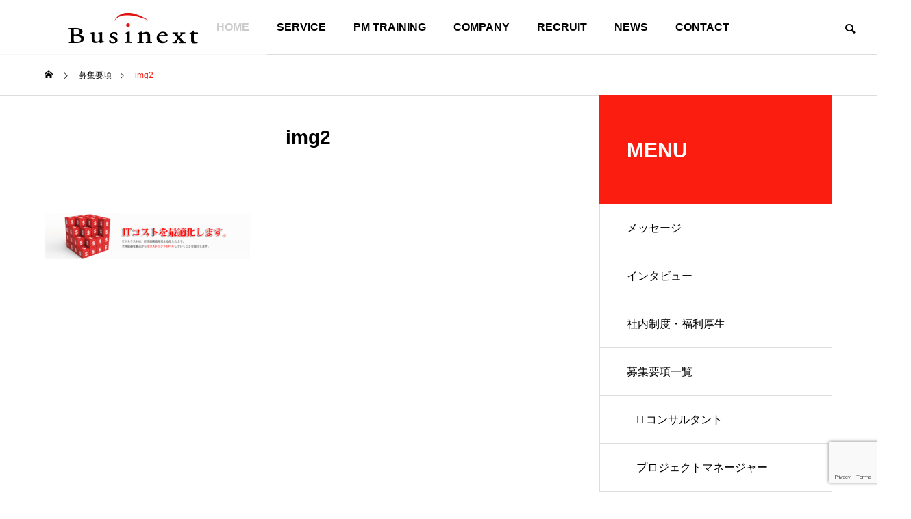

--- FILE ---
content_type: text/html; charset=UTF-8
request_url: https://www.busi-next.com/img2/
body_size: 15310
content:
<!DOCTYPE html>
<html class="pc" dir="ltr" lang="ja" prefix="og: https://ogp.me/ns#">
<head>
<!-- Google Tag Manager -->
<script>(function(w,d,s,l,i){w[l]=w[l]||[];w[l].push({'gtm.start':
new Date().getTime(),event:'gtm.js'});var f=d.getElementsByTagName(s)[0],
j=d.createElement(s),dl=l!='dataLayer'?'&l='+l:'';j.async=true;j.src=
'https://www.googletagmanager.com/gtm.js?id='+i+dl;f.parentNode.insertBefore(j,f);
})(window,document,'script','dataLayer','GTM-KNTTD9D');</script>
<!-- End Google Tag Manager -->

<meta charset="UTF-8">
<!--[if IE]><meta http-equiv="X-UA-Compatible" content="IE=edge"><![endif]-->
<meta name="viewport" content="width=device-width">
<title>img2 | ビジネクスト</title>
<meta name="description" content="ITコンシュエルジュのビジネクスト">
<link rel="pingback" href="https://www.busi-next.com/xmlrpc.php">

		<!-- All in One SEO 4.9.3 - aioseo.com -->
	<meta name="robots" content="max-image-preview:large" />
	<meta name="author" content="Businext"/>
	<link rel="canonical" href="https://www.busi-next.com/img2/" />
	<meta name="generator" content="All in One SEO (AIOSEO) 4.9.3" />
		<meta property="og:locale" content="ja_JP" />
		<meta property="og:site_name" content="ビジネクスト | ITコンシュエルジュのビジネクスト" />
		<meta property="og:type" content="article" />
		<meta property="og:title" content="img2 | ビジネクスト" />
		<meta property="og:url" content="https://www.busi-next.com/img2/" />
		<meta property="article:published_time" content="2018-06-04T02:32:49+00:00" />
		<meta property="article:modified_time" content="2018-06-04T02:32:49+00:00" />
		<meta name="twitter:card" content="summary" />
		<meta name="twitter:title" content="img2 | ビジネクスト" />
		<script type="application/ld+json" class="aioseo-schema">
			{"@context":"https:\/\/schema.org","@graph":[{"@type":"BreadcrumbList","@id":"https:\/\/www.busi-next.com\/img2\/#breadcrumblist","itemListElement":[{"@type":"ListItem","@id":"https:\/\/www.busi-next.com#listItem","position":1,"name":"Home","item":"https:\/\/www.busi-next.com","nextItem":{"@type":"ListItem","@id":"https:\/\/www.busi-next.com\/img2\/#listItem","name":"img2"}},{"@type":"ListItem","@id":"https:\/\/www.busi-next.com\/img2\/#listItem","position":2,"name":"img2","previousItem":{"@type":"ListItem","@id":"https:\/\/www.busi-next.com#listItem","name":"Home"}}]},{"@type":"ItemPage","@id":"https:\/\/www.busi-next.com\/img2\/#itempage","url":"https:\/\/www.busi-next.com\/img2\/","name":"img2 | \u30d3\u30b8\u30cd\u30af\u30b9\u30c8","inLanguage":"ja","isPartOf":{"@id":"https:\/\/www.busi-next.com\/#website"},"breadcrumb":{"@id":"https:\/\/www.busi-next.com\/img2\/#breadcrumblist"},"author":{"@id":"https:\/\/www.busi-next.com\/author\/businext\/#author"},"creator":{"@id":"https:\/\/www.busi-next.com\/author\/businext\/#author"},"datePublished":"2018-06-04T11:32:49+09:00","dateModified":"2018-06-04T11:32:49+09:00"},{"@type":"Organization","@id":"https:\/\/www.busi-next.com\/#organization","name":"\u682a\u5f0f\u4f1a\u793e\u30d3\u30b8\u30cd\u30af\u30b9\u30c8","description":"IT\u30b3\u30f3\u30b7\u30e5\u30a8\u30eb\u30b8\u30e5\u306e\u30d3\u30b8\u30cd\u30af\u30b9\u30c8","url":"https:\/\/www.busi-next.com\/","logo":{"@type":"ImageObject","url":"https:\/\/www.busi-next.com\/wp-content\/uploads\/2021\/07\/logo.png","@id":"https:\/\/www.busi-next.com\/img2\/#organizationLogo","width":270,"height":55},"image":{"@id":"https:\/\/www.busi-next.com\/img2\/#organizationLogo"}},{"@type":"Person","@id":"https:\/\/www.busi-next.com\/author\/businext\/#author","url":"https:\/\/www.busi-next.com\/author\/businext\/","name":"Businext","image":{"@type":"ImageObject","@id":"https:\/\/www.busi-next.com\/img2\/#authorImage","url":"https:\/\/secure.gravatar.com\/avatar\/d7c3bafa781fe9fd4700f7424c9e9579af80e7216ec6daccd02d1bbf283c557e?s=96&d=mm&r=g","width":96,"height":96,"caption":"Businext"}},{"@type":"WebSite","@id":"https:\/\/www.busi-next.com\/#website","url":"https:\/\/www.busi-next.com\/","name":"\u30d3\u30b8\u30cd\u30af\u30b9\u30c8","description":"IT\u30b3\u30f3\u30b7\u30e5\u30a8\u30eb\u30b8\u30e5\u306e\u30d3\u30b8\u30cd\u30af\u30b9\u30c8","inLanguage":"ja","publisher":{"@id":"https:\/\/www.busi-next.com\/#organization"}}]}
		</script>
		<!-- All in One SEO -->

<link rel='dns-prefetch' href='//maps.googleapis.com' />
<link rel="alternate" type="application/rss+xml" title="ビジネクスト &raquo; フィード" href="https://www.busi-next.com/feed/" />
<link rel="alternate" type="application/rss+xml" title="ビジネクスト &raquo; コメントフィード" href="https://www.busi-next.com/comments/feed/" />
<link rel="alternate" type="application/rss+xml" title="ビジネクスト &raquo; img2 のコメントのフィード" href="https://www.busi-next.com/feed/?attachment_id=632" />
<link rel="alternate" title="oEmbed (JSON)" type="application/json+oembed" href="https://www.busi-next.com/wp-json/oembed/1.0/embed?url=https%3A%2F%2Fwww.busi-next.com%2Fimg2%2F" />
<link rel="alternate" title="oEmbed (XML)" type="text/xml+oembed" href="https://www.busi-next.com/wp-json/oembed/1.0/embed?url=https%3A%2F%2Fwww.busi-next.com%2Fimg2%2F&#038;format=xml" />
		<!-- This site uses the Google Analytics by MonsterInsights plugin v9.8.0 - Using Analytics tracking - https://www.monsterinsights.com/ -->
		<!-- Note: MonsterInsights is not currently configured on this site. The site owner needs to authenticate with Google Analytics in the MonsterInsights settings panel. -->
					<!-- No tracking code set -->
				<!-- / Google Analytics by MonsterInsights -->
		<style id='wp-img-auto-sizes-contain-inline-css' type='text/css'>
img:is([sizes=auto i],[sizes^="auto," i]){contain-intrinsic-size:3000px 1500px}
/*# sourceURL=wp-img-auto-sizes-contain-inline-css */
</style>
<link rel='stylesheet' id='style-css' href='https://www.busi-next.com/wp-content/themes/busi-next/style.css?ver=1.0.0' type='text/css' media='all' />
<style id='wp-block-library-inline-css' type='text/css'>
:root{--wp-block-synced-color:#7a00df;--wp-block-synced-color--rgb:122,0,223;--wp-bound-block-color:var(--wp-block-synced-color);--wp-editor-canvas-background:#ddd;--wp-admin-theme-color:#007cba;--wp-admin-theme-color--rgb:0,124,186;--wp-admin-theme-color-darker-10:#006ba1;--wp-admin-theme-color-darker-10--rgb:0,107,160.5;--wp-admin-theme-color-darker-20:#005a87;--wp-admin-theme-color-darker-20--rgb:0,90,135;--wp-admin-border-width-focus:2px}@media (min-resolution:192dpi){:root{--wp-admin-border-width-focus:1.5px}}.wp-element-button{cursor:pointer}:root .has-very-light-gray-background-color{background-color:#eee}:root .has-very-dark-gray-background-color{background-color:#313131}:root .has-very-light-gray-color{color:#eee}:root .has-very-dark-gray-color{color:#313131}:root .has-vivid-green-cyan-to-vivid-cyan-blue-gradient-background{background:linear-gradient(135deg,#00d084,#0693e3)}:root .has-purple-crush-gradient-background{background:linear-gradient(135deg,#34e2e4,#4721fb 50%,#ab1dfe)}:root .has-hazy-dawn-gradient-background{background:linear-gradient(135deg,#faaca8,#dad0ec)}:root .has-subdued-olive-gradient-background{background:linear-gradient(135deg,#fafae1,#67a671)}:root .has-atomic-cream-gradient-background{background:linear-gradient(135deg,#fdd79a,#004a59)}:root .has-nightshade-gradient-background{background:linear-gradient(135deg,#330968,#31cdcf)}:root .has-midnight-gradient-background{background:linear-gradient(135deg,#020381,#2874fc)}:root{--wp--preset--font-size--normal:16px;--wp--preset--font-size--huge:42px}.has-regular-font-size{font-size:1em}.has-larger-font-size{font-size:2.625em}.has-normal-font-size{font-size:var(--wp--preset--font-size--normal)}.has-huge-font-size{font-size:var(--wp--preset--font-size--huge)}.has-text-align-center{text-align:center}.has-text-align-left{text-align:left}.has-text-align-right{text-align:right}.has-fit-text{white-space:nowrap!important}#end-resizable-editor-section{display:none}.aligncenter{clear:both}.items-justified-left{justify-content:flex-start}.items-justified-center{justify-content:center}.items-justified-right{justify-content:flex-end}.items-justified-space-between{justify-content:space-between}.screen-reader-text{border:0;clip-path:inset(50%);height:1px;margin:-1px;overflow:hidden;padding:0;position:absolute;width:1px;word-wrap:normal!important}.screen-reader-text:focus{background-color:#ddd;clip-path:none;color:#444;display:block;font-size:1em;height:auto;left:5px;line-height:normal;padding:15px 23px 14px;text-decoration:none;top:5px;width:auto;z-index:100000}html :where(.has-border-color){border-style:solid}html :where([style*=border-top-color]){border-top-style:solid}html :where([style*=border-right-color]){border-right-style:solid}html :where([style*=border-bottom-color]){border-bottom-style:solid}html :where([style*=border-left-color]){border-left-style:solid}html :where([style*=border-width]){border-style:solid}html :where([style*=border-top-width]){border-top-style:solid}html :where([style*=border-right-width]){border-right-style:solid}html :where([style*=border-bottom-width]){border-bottom-style:solid}html :where([style*=border-left-width]){border-left-style:solid}html :where(img[class*=wp-image-]){height:auto;max-width:100%}:where(figure){margin:0 0 1em}html :where(.is-position-sticky){--wp-admin--admin-bar--position-offset:var(--wp-admin--admin-bar--height,0px)}@media screen and (max-width:600px){html :where(.is-position-sticky){--wp-admin--admin-bar--position-offset:0px}}

/*# sourceURL=wp-block-library-inline-css */
</style><style id='global-styles-inline-css' type='text/css'>
:root{--wp--preset--aspect-ratio--square: 1;--wp--preset--aspect-ratio--4-3: 4/3;--wp--preset--aspect-ratio--3-4: 3/4;--wp--preset--aspect-ratio--3-2: 3/2;--wp--preset--aspect-ratio--2-3: 2/3;--wp--preset--aspect-ratio--16-9: 16/9;--wp--preset--aspect-ratio--9-16: 9/16;--wp--preset--color--black: #000000;--wp--preset--color--cyan-bluish-gray: #abb8c3;--wp--preset--color--white: #ffffff;--wp--preset--color--pale-pink: #f78da7;--wp--preset--color--vivid-red: #cf2e2e;--wp--preset--color--luminous-vivid-orange: #ff6900;--wp--preset--color--luminous-vivid-amber: #fcb900;--wp--preset--color--light-green-cyan: #7bdcb5;--wp--preset--color--vivid-green-cyan: #00d084;--wp--preset--color--pale-cyan-blue: #8ed1fc;--wp--preset--color--vivid-cyan-blue: #0693e3;--wp--preset--color--vivid-purple: #9b51e0;--wp--preset--gradient--vivid-cyan-blue-to-vivid-purple: linear-gradient(135deg,rgb(6,147,227) 0%,rgb(155,81,224) 100%);--wp--preset--gradient--light-green-cyan-to-vivid-green-cyan: linear-gradient(135deg,rgb(122,220,180) 0%,rgb(0,208,130) 100%);--wp--preset--gradient--luminous-vivid-amber-to-luminous-vivid-orange: linear-gradient(135deg,rgb(252,185,0) 0%,rgb(255,105,0) 100%);--wp--preset--gradient--luminous-vivid-orange-to-vivid-red: linear-gradient(135deg,rgb(255,105,0) 0%,rgb(207,46,46) 100%);--wp--preset--gradient--very-light-gray-to-cyan-bluish-gray: linear-gradient(135deg,rgb(238,238,238) 0%,rgb(169,184,195) 100%);--wp--preset--gradient--cool-to-warm-spectrum: linear-gradient(135deg,rgb(74,234,220) 0%,rgb(151,120,209) 20%,rgb(207,42,186) 40%,rgb(238,44,130) 60%,rgb(251,105,98) 80%,rgb(254,248,76) 100%);--wp--preset--gradient--blush-light-purple: linear-gradient(135deg,rgb(255,206,236) 0%,rgb(152,150,240) 100%);--wp--preset--gradient--blush-bordeaux: linear-gradient(135deg,rgb(254,205,165) 0%,rgb(254,45,45) 50%,rgb(107,0,62) 100%);--wp--preset--gradient--luminous-dusk: linear-gradient(135deg,rgb(255,203,112) 0%,rgb(199,81,192) 50%,rgb(65,88,208) 100%);--wp--preset--gradient--pale-ocean: linear-gradient(135deg,rgb(255,245,203) 0%,rgb(182,227,212) 50%,rgb(51,167,181) 100%);--wp--preset--gradient--electric-grass: linear-gradient(135deg,rgb(202,248,128) 0%,rgb(113,206,126) 100%);--wp--preset--gradient--midnight: linear-gradient(135deg,rgb(2,3,129) 0%,rgb(40,116,252) 100%);--wp--preset--font-size--small: 13px;--wp--preset--font-size--medium: 20px;--wp--preset--font-size--large: 36px;--wp--preset--font-size--x-large: 42px;--wp--preset--spacing--20: 0.44rem;--wp--preset--spacing--30: 0.67rem;--wp--preset--spacing--40: 1rem;--wp--preset--spacing--50: 1.5rem;--wp--preset--spacing--60: 2.25rem;--wp--preset--spacing--70: 3.38rem;--wp--preset--spacing--80: 5.06rem;--wp--preset--shadow--natural: 6px 6px 9px rgba(0, 0, 0, 0.2);--wp--preset--shadow--deep: 12px 12px 50px rgba(0, 0, 0, 0.4);--wp--preset--shadow--sharp: 6px 6px 0px rgba(0, 0, 0, 0.2);--wp--preset--shadow--outlined: 6px 6px 0px -3px rgb(255, 255, 255), 6px 6px rgb(0, 0, 0);--wp--preset--shadow--crisp: 6px 6px 0px rgb(0, 0, 0);}:where(.is-layout-flex){gap: 0.5em;}:where(.is-layout-grid){gap: 0.5em;}body .is-layout-flex{display: flex;}.is-layout-flex{flex-wrap: wrap;align-items: center;}.is-layout-flex > :is(*, div){margin: 0;}body .is-layout-grid{display: grid;}.is-layout-grid > :is(*, div){margin: 0;}:where(.wp-block-columns.is-layout-flex){gap: 2em;}:where(.wp-block-columns.is-layout-grid){gap: 2em;}:where(.wp-block-post-template.is-layout-flex){gap: 1.25em;}:where(.wp-block-post-template.is-layout-grid){gap: 1.25em;}.has-black-color{color: var(--wp--preset--color--black) !important;}.has-cyan-bluish-gray-color{color: var(--wp--preset--color--cyan-bluish-gray) !important;}.has-white-color{color: var(--wp--preset--color--white) !important;}.has-pale-pink-color{color: var(--wp--preset--color--pale-pink) !important;}.has-vivid-red-color{color: var(--wp--preset--color--vivid-red) !important;}.has-luminous-vivid-orange-color{color: var(--wp--preset--color--luminous-vivid-orange) !important;}.has-luminous-vivid-amber-color{color: var(--wp--preset--color--luminous-vivid-amber) !important;}.has-light-green-cyan-color{color: var(--wp--preset--color--light-green-cyan) !important;}.has-vivid-green-cyan-color{color: var(--wp--preset--color--vivid-green-cyan) !important;}.has-pale-cyan-blue-color{color: var(--wp--preset--color--pale-cyan-blue) !important;}.has-vivid-cyan-blue-color{color: var(--wp--preset--color--vivid-cyan-blue) !important;}.has-vivid-purple-color{color: var(--wp--preset--color--vivid-purple) !important;}.has-black-background-color{background-color: var(--wp--preset--color--black) !important;}.has-cyan-bluish-gray-background-color{background-color: var(--wp--preset--color--cyan-bluish-gray) !important;}.has-white-background-color{background-color: var(--wp--preset--color--white) !important;}.has-pale-pink-background-color{background-color: var(--wp--preset--color--pale-pink) !important;}.has-vivid-red-background-color{background-color: var(--wp--preset--color--vivid-red) !important;}.has-luminous-vivid-orange-background-color{background-color: var(--wp--preset--color--luminous-vivid-orange) !important;}.has-luminous-vivid-amber-background-color{background-color: var(--wp--preset--color--luminous-vivid-amber) !important;}.has-light-green-cyan-background-color{background-color: var(--wp--preset--color--light-green-cyan) !important;}.has-vivid-green-cyan-background-color{background-color: var(--wp--preset--color--vivid-green-cyan) !important;}.has-pale-cyan-blue-background-color{background-color: var(--wp--preset--color--pale-cyan-blue) !important;}.has-vivid-cyan-blue-background-color{background-color: var(--wp--preset--color--vivid-cyan-blue) !important;}.has-vivid-purple-background-color{background-color: var(--wp--preset--color--vivid-purple) !important;}.has-black-border-color{border-color: var(--wp--preset--color--black) !important;}.has-cyan-bluish-gray-border-color{border-color: var(--wp--preset--color--cyan-bluish-gray) !important;}.has-white-border-color{border-color: var(--wp--preset--color--white) !important;}.has-pale-pink-border-color{border-color: var(--wp--preset--color--pale-pink) !important;}.has-vivid-red-border-color{border-color: var(--wp--preset--color--vivid-red) !important;}.has-luminous-vivid-orange-border-color{border-color: var(--wp--preset--color--luminous-vivid-orange) !important;}.has-luminous-vivid-amber-border-color{border-color: var(--wp--preset--color--luminous-vivid-amber) !important;}.has-light-green-cyan-border-color{border-color: var(--wp--preset--color--light-green-cyan) !important;}.has-vivid-green-cyan-border-color{border-color: var(--wp--preset--color--vivid-green-cyan) !important;}.has-pale-cyan-blue-border-color{border-color: var(--wp--preset--color--pale-cyan-blue) !important;}.has-vivid-cyan-blue-border-color{border-color: var(--wp--preset--color--vivid-cyan-blue) !important;}.has-vivid-purple-border-color{border-color: var(--wp--preset--color--vivid-purple) !important;}.has-vivid-cyan-blue-to-vivid-purple-gradient-background{background: var(--wp--preset--gradient--vivid-cyan-blue-to-vivid-purple) !important;}.has-light-green-cyan-to-vivid-green-cyan-gradient-background{background: var(--wp--preset--gradient--light-green-cyan-to-vivid-green-cyan) !important;}.has-luminous-vivid-amber-to-luminous-vivid-orange-gradient-background{background: var(--wp--preset--gradient--luminous-vivid-amber-to-luminous-vivid-orange) !important;}.has-luminous-vivid-orange-to-vivid-red-gradient-background{background: var(--wp--preset--gradient--luminous-vivid-orange-to-vivid-red) !important;}.has-very-light-gray-to-cyan-bluish-gray-gradient-background{background: var(--wp--preset--gradient--very-light-gray-to-cyan-bluish-gray) !important;}.has-cool-to-warm-spectrum-gradient-background{background: var(--wp--preset--gradient--cool-to-warm-spectrum) !important;}.has-blush-light-purple-gradient-background{background: var(--wp--preset--gradient--blush-light-purple) !important;}.has-blush-bordeaux-gradient-background{background: var(--wp--preset--gradient--blush-bordeaux) !important;}.has-luminous-dusk-gradient-background{background: var(--wp--preset--gradient--luminous-dusk) !important;}.has-pale-ocean-gradient-background{background: var(--wp--preset--gradient--pale-ocean) !important;}.has-electric-grass-gradient-background{background: var(--wp--preset--gradient--electric-grass) !important;}.has-midnight-gradient-background{background: var(--wp--preset--gradient--midnight) !important;}.has-small-font-size{font-size: var(--wp--preset--font-size--small) !important;}.has-medium-font-size{font-size: var(--wp--preset--font-size--medium) !important;}.has-large-font-size{font-size: var(--wp--preset--font-size--large) !important;}.has-x-large-font-size{font-size: var(--wp--preset--font-size--x-large) !important;}
/*# sourceURL=global-styles-inline-css */
</style>

<style id='classic-theme-styles-inline-css' type='text/css'>
/*! This file is auto-generated */
.wp-block-button__link{color:#fff;background-color:#32373c;border-radius:9999px;box-shadow:none;text-decoration:none;padding:calc(.667em + 2px) calc(1.333em + 2px);font-size:1.125em}.wp-block-file__button{background:#32373c;color:#fff;text-decoration:none}
/*# sourceURL=/wp-includes/css/classic-themes.min.css */
</style>
<link rel='stylesheet' id='contact-form-7-css' href='https://www.busi-next.com/wp-content/plugins/contact-form-7/includes/css/styles.css?ver=6.1.4' type='text/css' media='all' />
<link rel='stylesheet' id='contact-form-7-confirm-css' href='https://www.busi-next.com/wp-content/plugins/contact-form-7-add-confirm/includes/css/styles.css?ver=5.1' type='text/css' media='all' />
<link rel='stylesheet' id='tcvpb_icons_material-css' href='https://www.busi-next.com/wp-content/plugins/the-creator-vpb/css/fonts/material/material.css?ver=1.3.0' type='text/css' media='all' />
<link rel='stylesheet' id='mediaelement-css' href='https://www.busi-next.com/wp-includes/js/mediaelement/mediaelementplayer-legacy.min.css?ver=4.2.17' type='text/css' media='all' />
<link rel='stylesheet' id='wp-mediaelement-css' href='https://www.busi-next.com/wp-includes/js/mediaelement/wp-mediaelement.min.css?ver=6.9' type='text/css' media='all' />
<link rel='stylesheet' id='tcvpb_scripts-css' href='https://www.busi-next.com/wp-content/plugins/the-creator-vpb/css/scripts.css?ver=1.3.0' type='text/css' media='all' />
<link rel='stylesheet' id='tcvpb-css' href='https://www.busi-next.com/wp-content/plugins/the-creator-vpb/css/themes/default.css?ver=1.3.0' type='text/css' media='all' />
<link rel='stylesheet' id='parent-style-css' href='https://www.busi-next.com/wp-content/themes/solaris_tcd088/style.css?ver=6.9' type='text/css' media='all' />
<link rel='stylesheet' id='child-style-css' href='https://www.busi-next.com/wp-content/themes/busi-next/style.css?ver=6.9' type='text/css' media='all' />
<script type="text/javascript" src="https://www.busi-next.com/wp-includes/js/jquery/jquery.min.js?ver=3.7.1" id="jquery-core-js"></script>
<script type="text/javascript" src="https://www.busi-next.com/wp-includes/js/jquery/jquery-migrate.min.js?ver=3.4.1" id="jquery-migrate-js"></script>
<link rel="https://api.w.org/" href="https://www.busi-next.com/wp-json/" /><link rel="alternate" title="JSON" type="application/json" href="https://www.busi-next.com/wp-json/wp/v2/media/632" /><link rel='shortlink' href='https://www.busi-next.com/?p=632' />
<!-- Favicon Rotator -->
<link rel="shortcut icon" href="https://www.busi-next.com/wp-content/uploads/2018/06/favicon-3.ico" />
<link rel="apple-touch-icon-precomposed" href="https://www.busi-next.com/wp-content/uploads/2018/06/favicon-4.ico" />
<!-- End Favicon Rotator -->

<link rel="stylesheet" href="https://www.busi-next.com/wp-content/themes/solaris_tcd088/css/design-plus.css?ver=1.0.0">
<link rel="stylesheet" href="https://www.busi-next.com/wp-content/themes/solaris_tcd088/css/sns-botton.css?ver=1.0.0">
<link rel="stylesheet" media="screen and (max-width:1201px)" href="https://www.busi-next.com/wp-content/themes/solaris_tcd088/css/responsive.css?ver=1.0.0">
<link rel="stylesheet" media="screen and (max-width:1201px)" href="https://www.busi-next.com/wp-content/themes/solaris_tcd088/css/footer-bar.css?ver=1.0.0">

<script src="https://www.busi-next.com/wp-content/themes/solaris_tcd088/js/jquery.easing.1.4.js?ver=1.0.0"></script>
<script src="https://www.busi-next.com/wp-content/themes/solaris_tcd088/js/jscript.js?ver=1.0.0"></script>
<script src="https://www.busi-next.com/wp-content/themes/solaris_tcd088/js/jquery.cookie.min.js?ver=1.0.0"></script>
<script src="https://www.busi-next.com/wp-content/themes/solaris_tcd088/js/comment.js?ver=1.0.0"></script>
<script src="https://www.busi-next.com/wp-content/themes/solaris_tcd088/js/parallax.js?ver=1.0.0"></script>

<link rel="stylesheet" href="https://www.busi-next.com/wp-content/themes/solaris_tcd088/js/simplebar.css?ver=1.0.0">
<script src="https://www.busi-next.com/wp-content/themes/solaris_tcd088/js/simplebar.min.js?ver=1.0.0"></script>


<script src="https://www.busi-next.com/wp-content/themes/solaris_tcd088/js/header_fix.js?ver=1.0.0"></script>


<style type="text/css">
body { font-size:16px; }
.common_headline { font-size:42px !important; }
@media screen and (max-width:750px) {
  body { font-size:14px; }
  .common_headline { font-size:24px !important; }
}
body, input, textarea { font-family: Arial, "ヒラギノ角ゴ ProN W3", "Hiragino Kaku Gothic ProN", "メイリオ", Meiryo, sans-serif; }

.rich_font, .p-vertical { font-family: Arial, "ヒラギノ角ゴ ProN W3", "Hiragino Kaku Gothic ProN", "メイリオ", Meiryo, sans-serif; font-weight:600; }

.rich_font_type1 { font-family: Arial, "ヒラギノ角ゴ ProN W3", "Hiragino Kaku Gothic ProN", "メイリオ", Meiryo, sans-serif; font-weight:600; }
.rich_font_type2 { font-family: Arial, "Hiragino Sans", "ヒラギノ角ゴ ProN", "Hiragino Kaku Gothic ProN", "游ゴシック", YuGothic, "メイリオ", Meiryo, sans-serif; font-weight:600; }
.rich_font_type3 { font-family: "Times New Roman" , "游明朝" , "Yu Mincho" , "游明朝体" , "YuMincho" , "ヒラギノ明朝 Pro W3" , "Hiragino Mincho Pro" , "HiraMinProN-W3" , "HGS明朝E" , "ＭＳ Ｐ明朝" , "MS PMincho" , serif; font-weight:600; }

.square_headline .headline { font-size:30px; }
.square_headline .sub_headline { font-size:14px; }
@media screen and (max-width:750px) {
  .square_headline .headline { font-size:24px; }
  .square_headline .sub_headline { font-size:12px; }
}

.pc body.use_header_fix #header:after { background:rgba(255,255,255,1); }
.pc body.use_header_fix #header:hover:after { background:rgba(255,255,255,1); }
#header_logo a { background:rgba(255,255,255,0.8); }
#header_logo .logo_text { color:#ffffff !important; font-size:32px; }
#footer_logo .logo_text { font-size:32px; }
@media screen and (max-width:1201px) {
  #header_logo .logo_text { font-size:24px; }
  #footer_logo .logo_text { font-size:24px; }
}
#global_menu > ul > li > a:hover, body.single #global_menu > ul > li.current-menu-item > a, body.single #global_menu > ul > li.active > a,
  #header.active #global_menu > ul > li.current-menu-item > a, #header.active #global_menu > ul > li.active > a, body.hide_header_image #global_menu > ul > li.current-menu-item > a, body.no_index_header_content #global_menu > ul > li.current-menu-item > a
    { color:#fb1d10 !important; }
#global_menu ul ul a { color:#ffffff; background:#fb1d10; }
#global_menu ul ul a:hover { color:#ffffff; background:#0a0000; }
#global_menu ul ul li.menu-item-has-children > a:before { color:#ffffff; }
.mobile #header:after { background:rgba(255,255,255,1); }
.mobile #header:hover:after { background:rgba(255,255,255,1); }
.mobile body.home.no_index_header_content #header { background:rgba(255,255,255,1); }
#drawer_menu { color:#ffffff; background:#000000; }
#drawer_menu a { color:#ffffff; }
#drawer_menu a:hover { color:#0a0000; }
#mobile_menu a { color:#ffffff; border-color:#444444; }
#mobile_menu li li a { background:#333333; }
#mobile_menu a:hover, #drawer_menu .close_button:hover, #mobile_menu .child_menu_button:hover { color:#ffffff; background:#444444; }
#mobile_menu .child_menu_button .icon:before, #mobile_menu .child_menu_button:hover .icon:before { color:#ffffff; }
.megamenu .headline_area h3 .headline { font-size:24px; }
.megamenu_b .service_item_list .item a:after { background:rgba(0,0,0,0.5); }
#footer_banner a { color:#ffffff !important; }
#footer_banner .title { font-size:24px; }
#footer_banner .sub_title { font-size:14px; }
@media screen and (max-width:750px) {
  #footer_banner .title { font-size:18px; }
  #footer_banner .sub_title { font-size:12px; }
}
.author_profile .avatar_area img, .animate_image img, .animate_background .image {
  width:100%; height:auto;
  -webkit-transition: transform  0.5s ease;
  transition: transform  0.5s ease;
}
.author_profile a.avatar:hover img, .animate_image:hover img, .animate_background:hover .image {
  -webkit-transform: scale(1.2);
  transform: scale(1.2);
}


a { color:#000; }

#footer_menu .footer_menu li:first-of-type a, #return_top2 a:hover:before, #bread_crumb, #bread_crumb li.last, .tcd_banner_widget .headline, .post_slider_widget .slick-arrow:hover:before,
  #post_title2 .title, #service_banner .main_title, .megamenu .headline_area h3 .headline, .news_category_list li.active a, .sns_button_list.color_type2 li.contact a:before,
    .tab_content_top .tab .item.active, .cb_tab_content .tab_content_bottom .title, .cb_headline .headline, .faq_list .question.active, .faq_list .question:hover, .author_profile .author_link li.contact a:before, .author_profile .author_link li.user_url a:before
      { color:#fb1d10; }

.square_headline, .page_navi span.current, #post_pagination p, #comment_tab li.active a, .news_category_list li.active a:before, #index_news_ticker .category,
  .tab_content_bottom .slick-dots button:hover::before, .tab_content_bottom .slick-dots .slick-active button::before,
    .faq_list .question.active:before, .faq_list .question:hover:before, .faq_list .question:hover:after, #return_top a
      { background:#fb1d10; }

.page_navi span.current, #post_pagination p, .design_headline2 span, #post_title2 .title
  { border-color:#fb1d10; }

.category_list_widget li.current-menu-item a, .category_list_widget li.current-menu-parent a { background:rgba(251,29,16,0.5); border-color:#fff; color:#fff; }

a:hover, #footer_top a:hover, #footer_social_link li a:hover:before, #footer_menu .footer_menu li:first-of-type a:hover, #next_prev_post a:hover, #bread_crumb li a:hover, #bread_crumb li.home a:hover:before,
  .single_copy_title_url_btn:hover, .tcdw_search_box_widget .search_area .search_button:hover:before, .widget_tab_post_list_button div:hover,
    #single_author_title_area .author_link li a:hover:before, .author_profile a:hover, #post_meta_bottom a:hover, .cardlink_title a:hover,
      .comment a:hover, .comment_form_wrapper a:hover, #searchform .submit_button:hover:before, .p-dropdown__title:hover:after
        { color:#0a0000; }

.page_navi a:hover, #post_pagination a:hover, #p_readmore .button:hover, .c-pw__btn:hover, #comment_tab li a:hover, #submit_comment:hover, #cancel_comment_reply a:hover,
  #wp-calendar #prev a:hover, #wp-calendar #next a:hover, #wp-calendar td a:hover, #comment_tab li a:hover, #index_news_ticker .category:hover, #return_top a:hover
    { background-color:#0a0000; }

.page_navi a:hover, #post_pagination a:hover, #comment_textarea textarea:focus, .c-pw__box-input:focus
  { border-color:#0a0000; }

.post_content a { color:#fb1d10; }
.post_content a:hover { color:#0a0000; }

.design_button.type1 a { color:#ffffff !important; background:#fb1d10; }
.design_button.type1 a:hover { color:#ffffff !important; background:#0a0000; }
.cat_id34 { background-color:#fb1d10; }
.cat_id34:hover { background-color:#0a0000; }
.cat_id35 { background-color:#fb1d10; }
.cat_id35:hover { background-color:#0a0000; }
.cat_id36 { background-color:#fb1d10; }
.cat_id36:hover { background-color:#0a0000; }
.cat_id37 { background-color:#fb1d10; }
.cat_id37:hover { background-color:#0a0000; }
.cat_id38 { background-color:#fb1d10; }
.cat_id38:hover { background-color:#0a0000; }
.cat_id39 { background-color:#fb1d10; }
.cat_id39:hover { background-color:#0a0000; }
.cat_id40 { background-color:#fb1d10; }
.cat_id40:hover { background-color:#0a0000; }
.cat_id41 { background-color:#fb1d10; }
.cat_id41:hover { background-color:#0a0000; }
.cat_id44 { background-color:#fb1d10; }
.cat_id44:hover { background-color:#0a0000; }
.cat_id54 { background-color:#fb1d10; }
.cat_id54:hover { background-color:#0a0000; }
.cat_id55 { background-color:#fb1d10; }
.cat_id55:hover { background-color:#0a0000; }
.tab_content_bottom .image_area_inner {
    text-align: center;
}
#cb_content_2 {
background: #d5dadd;
}
#cb_content_3 {
background: #fff;
}
.banner-wrap {
width:870px;
margin: 0 auto;
display:flex;
}
.banner-img {
margin-right: 30px;
}
.banner-text {
padding-top: 75px;
}
.tab_content_bottom {
padding-top: 0;
padding-bottom: 0;
}
@media screen and (max-width: 767px) {
.banner-wrap {
width:90%;
margin: 0 auto;
display:block;
}
.banner-img {
margin-right: 0;
}
.banner-text {
padding-top: 15px;
}
}.styled_h2 {
  font-size:26px !important; text-align:left; color:#ffffff; background:#000000;  border-top:0px solid #dddddd;
  border-bottom:0px solid #dddddd;
  border-left:0px solid #dddddd;
  border-right:0px solid #dddddd;
  padding:15px 15px 15px 15px !important;
  margin:0px 0px 30px !important;
}
.styled_h3 {
  font-size:22px !important; text-align:left; color:#000000;   border-top:0px solid #dddddd;
  border-bottom:0px solid #dddddd;
  border-left:2px solid #000000;
  border-right:0px solid #dddddd;
  padding:6px 0px 6px 16px !important;
  margin:0px 0px 30px !important;
}
.styled_h4 {
  font-size:18px !important; text-align:left; color:#000000;   border-top:0px solid #dddddd;
  border-bottom:1px solid #dddddd;
  border-left:0px solid #dddddd;
  border-right:0px solid #dddddd;
  padding:3px 0px 3px 20px !important;
  margin:0px 0px 30px !important;
}
.styled_h5 {
  font-size:14px !important; text-align:left; color:#000000;   border-top:0px solid #dddddd;
  border-bottom:1px solid #dddddd;
  border-left:0px solid #dddddd;
  border-right:0px solid #dddddd;
  padding:3px 0px 3px 24px !important;
  margin:0px 0px 30px !important;
}
.q_custom_button1 {
  color:#ffffff !important;
  border-color:rgba(83,83,83,1);
}
.q_custom_button1.animation_type1 { background:#535353; }
.q_custom_button1:hover, .q_custom_button1:focus {
  color:#ffffff !important;
  border-color:rgba(125,125,125,1);
}
.q_custom_button1.animation_type1:hover { background:#7d7d7d; }
.q_custom_button1:before { background:#7d7d7d; }
.q_custom_button2 {
  color:#ffffff !important;
  border-color:rgba(83,83,83,1);
}
.q_custom_button2.animation_type1 { background:#535353; }
.q_custom_button2:hover, .q_custom_button2:focus {
  color:#ffffff !important;
  border-color:rgba(125,125,125,1);
}
.q_custom_button2.animation_type1:hover { background:#7d7d7d; }
.q_custom_button2:before { background:#7d7d7d; }
.speech_balloon_left1 .speach_balloon_text { background-color: #ffdfdf; border-color: #ffdfdf; color: #000000 }
.speech_balloon_left1 .speach_balloon_text::before { border-right-color: #ffdfdf }
.speech_balloon_left1 .speach_balloon_text::after { border-right-color: #ffdfdf }
.speech_balloon_left2 .speach_balloon_text { background-color: #ffffff; border-color: #ff5353; color: #000000 }
.speech_balloon_left2 .speach_balloon_text::before { border-right-color: #ff5353 }
.speech_balloon_left2 .speach_balloon_text::after { border-right-color: #ffffff }
.speech_balloon_right1 .speach_balloon_text { background-color: #ccf4ff; border-color: #ccf4ff; color: #000000 }
.speech_balloon_right1 .speach_balloon_text::before { border-left-color: #ccf4ff }
.speech_balloon_right1 .speach_balloon_text::after { border-left-color: #ccf4ff }
.speech_balloon_right2 .speach_balloon_text { background-color: #ffffff; border-color: #0789b5; color: #000000 }
.speech_balloon_right2 .speach_balloon_text::before { border-left-color: #0789b5 }
.speech_balloon_right2 .speach_balloon_text::after { border-left-color: #ffffff }
.qt_google_map .pb_googlemap_custom-overlay-inner { background:#fb1d10; color:#ffffff; }
.qt_google_map .pb_googlemap_custom-overlay-inner::after { border-color:#fb1d10 transparent transparent transparent; }
</style>

<style id="current-page-style" type="text/css">
#post_title .title { font-size:24px; }
#related_post .title { font-size:14px; }
@media screen and (max-width:750px) {
  #post_title .title { font-size:18px; }
  #related_post .title { font-size:13px; }
}
</style>

<script type="text/javascript">
jQuery(document).ready(function($){

  if( $('.megamenu_a .slider').length ){
    $('.megamenu_a .slider').slick({
      infinite: true,
      dots: false,
      arrows: false,
      slidesToShow: 3,
      slidesToScroll: 1,
      swipeToSlide: true,
      touchThreshold: 20,
      adaptiveHeight: false,
      pauseOnHover: true,
      autoplay: true,
      fade: false,
      easing: 'easeOutExpo',
      speed: 700,
      autoplaySpeed: 5000
    });
    $('.megamenu_a .prev_item').on('click', function() {
      $(this).closest('.megamenu_a').find('.slider').slick('slickPrev');
    });
    $('.megamenu_a .next_item').on('click', function() {
      $(this).closest('.megamenu_a').find('.slider').slick('slickNext');
    });
  };

  if( $('.megamenu_b .service_list_area').length ){
    $(".megamenu_b .service_item_list .item").hover(function(){
      $(this).siblings().removeClass('active');
      $(this).addClass('active');
      service_id = $(this).data('service-id');
      $(this).closest('.service_list_area').find('.service_image_list .image').removeClass('active');
      $('#' + service_id).addClass('active');
    }, function(){
      $(this).removeClass('active');
    });
  };

});
</script>

<link rel='stylesheet' id='slick-style-css' href='https://www.busi-next.com/wp-content/themes/solaris_tcd088/js/slick.css?ver=1.0.0' type='text/css' media='all' />
</head>
<body id="body" class="attachment wp-singular attachment-template-default single single-attachment postid-632 attachmentid-632 attachment-png wp-theme-solaris_tcd088 wp-child-theme-busi-next use_header_fix use_mobile_header_fix">
<!-- Google Tag Manager (noscript) -->
<noscript><iframe src="https://www.googletagmanager.com/ns.html?id=GTM-KNTTD9D"
height="0" width="0" style="display:none;visibility:hidden"></iframe></noscript>
<!-- End Google Tag Manager (noscript) -->


 
 
 <header id="header">
    <div id="header_logo">
   <p class="logo">
 <a href="https://www.busi-next.com/" title="ビジネクスト">
    <img class="logo_image pc" src="https://www.busi-next.com/wp-content/uploads/2021/07/logo.png?1769232387" alt="ビジネクスト" title="ビジネクスト" width="270" height="55" />
  <img class="logo_image mobile" src="https://www.busi-next.com/wp-content/uploads/2018/06/img2.png?1769232387" alt="ビジネクスト" title="ビジネクスト" width="889" height="200" />   </a>
</p>

  </div>
    <div id="header_search">
   <div id="header_search_button"></div>
   <form role="search" method="get" id="header_searchform" action="https://www.busi-next.com">
    <div class="input_area"><input type="text" value="" id="header_search_input" name="s" autocomplete="off"></div>
    <div class="button"><label for="header_search_button"></label><input type="submit" id="header_search_button" value=""></div>
   </form>
  </div>
      <a id="global_menu_button" href="#"><span></span><span></span><span></span></a>
  <nav id="global_menu">
   <ul id="menu-main-menu" class="menu"><li id="menu-item-579" class="menu-item menu-item-type-post_type menu-item-object-page menu-item-home menu-item-579 "><a href="https://www.busi-next.com/">HOME</a></li>
<li id="menu-item-3828" class="menu-item menu-item-type-post_type_archive menu-item-object-service menu-item-has-children menu-item-3828 "><a href="https://www.busi-next.com/service/">SERVICE</a>
<ul class="sub-menu">
	<li id="menu-item-3829" class="menu-item menu-item-type-post_type menu-item-object-service menu-item-3829 "><a href="https://www.busi-next.com/service/itconcierge/">ITコンシェルジュサービス</a></li>
	<li id="menu-item-3830" class="menu-item menu-item-type-post_type menu-item-object-service menu-item-3830 "><a href="https://www.busi-next.com/service/projectmanagement">プロジェクトマネジメント／PMO業務</a></li>
	<li id="menu-item-3969" class="menu-item menu-item-type-post_type menu-item-object-service menu-item-3969 "><a href="https://www.busi-next.com/service/dx">DX推進</a></li>
	<li id="menu-item-3831" class="menu-item menu-item-type-post_type menu-item-object-service menu-item-3831 "><a href="https://www.busi-next.com/service/cio">CIO支援／内部統制</a></li>
	<li id="menu-item-3832" class="menu-item menu-item-type-post_type menu-item-object-service menu-item-3832 "><a href="https://www.busi-next.com/service/reform">業務改革支援</a></li>
	<li id="menu-item-4069" class="menu-item menu-item-type-post_type menu-item-object-service menu-item-4069 "><a href="https://www.busi-next.com/service/system_engineering">システムエンジニアリングサービス</a></li>
	<li id="menu-item-4867" class="menu-item menu-item-type-post_type menu-item-object-service menu-item-4867 "><a href="https://www.busi-next.com/service/recruitment-support">IT人材紹介・人材派遣</a></li>
	<li id="menu-item-6727" class="menu-item menu-item-type-post_type menu-item-object-service menu-item-6727 "><a href="https://www.busi-next.com/service/tech-concierge/">テックコンシェルジュ</a></li>
	<li id="menu-item-3859" class="menu-item menu-item-type-post_type menu-item-object-service menu-item-3859 "><a href="https://www.busi-next.com/service/coaching">ビジネスコーチング</a></li>
</ul>
</li>
<li id="menu-item-13356" class="menu-item menu-item-type-post_type menu-item-object-page menu-item-13356 "><a href="https://www.busi-next.com/pm.html">PM TRAINING</a></li>
<li id="menu-item-4021" class="menu-item menu-item-type-custom menu-item-object-custom menu-item-has-children menu-item-4021 "><a href="https://www.busi-next.com/company/">COMPANY</a>
<ul class="sub-menu">
	<li id="menu-item-4063" class="menu-item menu-item-type-post_type menu-item-object-company menu-item-4063 "><a href="https://www.busi-next.com/greeting.html">代表挨拶</a></li>
	<li id="menu-item-4100" class="menu-item menu-item-type-post_type menu-item-object-company menu-item-4100 "><a href="https://www.busi-next.com/company-philosophy.html">会社理念</a></li>
	<li id="menu-item-4015" class="menu-item menu-item-type-post_type menu-item-object-company menu-item-4015 "><a href="https://www.busi-next.com/info.html">会社概要</a></li>
	<li id="menu-item-4016" class="menu-item menu-item-type-post_type menu-item-object-company menu-item-4016 "><a href="https://www.busi-next.com/%08access.html">アクセス</a></li>
	<li id="menu-item-5204" class="menu-item menu-item-type-post_type menu-item-object-company menu-item-5204 "><a href="https://www.busi-next.com/company/sdgs/">SDGsへの取り組み</a></li>
	<li id="menu-item-10028" class="menu-item menu-item-type-post_type menu-item-object-company menu-item-10028 "><a href="https://www.busi-next.com/company/%e3%83%a1%e3%83%87%e3%82%a3%e3%82%a2%e9%96%a2%e9%80%a3/">メディア関連</a></li>
</ul>
</li>
<li id="menu-item-10585" class="menu-item menu-item-type-custom menu-item-object-custom menu-item-10585 "><a href="https://www.busi-next.com/recruit">RECRUIT</a></li>
<li id="menu-item-4125" class="menu-item menu-item-type-custom menu-item-object-custom menu-item-4125 "><a href="https://www.busi-next.com/news/">NEWS</a></li>
<li id="menu-item-3816" class="menu-item menu-item-type-post_type menu-item-object-page menu-item-3816 "><a href="https://www.busi-next.com/contact.html">CONTACT</a></li>
</ul>  </nav>
     </header>

 
<div id="container" >

 
<div id="bread_crumb">
 <ul class="clearfix" itemscope itemtype="http://schema.org/BreadcrumbList">
  <li itemprop="itemListElement" itemscope itemtype="http://schema.org/ListItem" class="home"><a itemprop="item" href="https://www.busi-next.com/"><span itemprop="name">ホーム</span></a><meta itemprop="position" content="1"></li>
 <li itemprop="itemListElement" itemscope itemtype="http://schema.org/ListItem"><a itemprop="item" href="https://www.busi-next.com/job_description"><span itemprop="name">募集要項</span></a><meta itemprop="position" content="2"></li>
  <li class="last" itemprop="itemListElement" itemscope itemtype="http://schema.org/ListItem"><span itemprop="name">img2</span><meta itemprop="position" content="4"></li>
  </ul>
</div>

<div id="main_contents">

 <div id="main_col">

 
  <article id="article">

   
   
   <div id="post_title">
        <h1 class="title rich_font entry-title design_headline1">img2</h1>
    <ul class="meta_top clearfix">
         </ul>
   </div>

   
   
   
   
      <div class="post_content clearfix">
    <p class="attachment"><a href='https://www.busi-next.com/wp-content/uploads/2018/06/img2.png'><img decoding="async" width="300" height="67" src="https://www.busi-next.com/wp-content/uploads/2018/06/img2-300x67.png" class="attachment-medium size-medium" alt="" srcset="https://www.busi-next.com/wp-content/uploads/2018/06/img2-300x67.png 300w, https://www.busi-next.com/wp-content/uploads/2018/06/img2-768x173.png 768w, https://www.busi-next.com/wp-content/uploads/2018/06/img2.png 889w" sizes="(max-width: 300px) 100vw, 300px" /></a></p>
   </div>

   
   
      <div id="next_prev_post">
       </div>

  </article><!-- END #article -->

   
   
   
  
  
  
 </div><!-- END #main_col -->

 <div id="side_col">
 <div class="widget_content clearfix category_list_widget" id="custom_menu_widget-5">
<div class="square_headline">
 <h3><span class="headline rich_font_type1">MENU</span></h3>
</div>
<ul id="menu-%e6%8e%a1%e7%94%a8%e6%83%85%e5%a0%b1" class="menu"><li id="menu-item-3930" class="menu-item menu-item-type-post_type menu-item-object-page menu-item-3930 "><a href="https://www.busi-next.com/recruit/message.html">メッセージ</a></li>
<li id="menu-item-3934" class="menu-item menu-item-type-post_type menu-item-object-page menu-item-3934 "><a href="https://www.busi-next.com/recruit/interview">インタビュー</a></li>
<li id="menu-item-3931" class="menu-item menu-item-type-post_type menu-item-object-page menu-item-3931 "><a href="https://www.busi-next.com/welfare">社内制度・福利厚生</a></li>
<li id="menu-item-4151" class="menu-item menu-item-type-post_type menu-item-object-page current_page_parent menu-item-has-children menu-item-4151 "><a href="https://www.busi-next.com/job_description">募集要項一覧</a>
<ul class="sub-menu">
	<li id="menu-item-4155" class="menu-item menu-item-type-post_type menu-item-object-post menu-item-4155 "><a href="https://www.busi-next.com/it_consultant">ITコンサルタント</a></li>
	<li id="menu-item-4152" class="menu-item menu-item-type-post_type menu-item-object-post menu-item-4152 "><a href="https://www.busi-next.com/product_manager">プロジェクトマネージャー</a></li>
	<li id="menu-item-4153" class="menu-item menu-item-type-post_type menu-item-object-post menu-item-4153 "><a href="https://www.busi-next.com/engineer">エンジニア</a></li>
	<li id="menu-item-4154" class="menu-item menu-item-type-post_type menu-item-object-post menu-item-4154 "><a href="https://www.busi-next.com/it_sales">セールスマネージャ―</a></li>
	<li id="menu-item-4173" class="menu-item menu-item-type-post_type menu-item-object-post menu-item-4173 "><a href="https://www.busi-next.com/infrastructure_engineer">インフラエンジニア</a></li>
</ul>
</li>
</ul></div>
</div>

</div><!-- END #main_contents -->

 <footer id="footer">

  
  <div id="return_top2">
   <a href="#body"><span>TOP</span></a>
  </div>

    <div id="footer_top">
         <ul id="footer_sns" class="sns_button_list clearfix color_type1">
                               </ul>
     </div><!-- END #footer_top -->
  
    <div id="footer_menu">
      <div class="footer_menu">
    <ul id="menu-%e3%82%b5%e3%83%bc%e3%83%93%e3%82%b9" class="menu"><li id="menu-item-4002" class="menu-item menu-item-type-custom menu-item-object-custom menu-item-4002 "><a href="https://www.busi-next.com/service/">サービス</a></li>
<li id="menu-item-3884" class="menu-item menu-item-type-post_type menu-item-object-service menu-item-3884 "><a href="https://www.busi-next.com/service/itconcierge/">ITコンシェルジュサービス</a></li>
<li id="menu-item-3885" class="menu-item menu-item-type-post_type menu-item-object-service menu-item-3885 "><a href="https://www.busi-next.com/service/projectmanagement">プロジェクトマネジメント／PMO業務</a></li>
<li id="menu-item-4112" class="menu-item menu-item-type-post_type menu-item-object-service menu-item-4112 "><a href="https://www.busi-next.com/service/dx">DX推進</a></li>
<li id="menu-item-3886" class="menu-item menu-item-type-post_type menu-item-object-service menu-item-3886 "><a href="https://www.busi-next.com/service/cio">CIO支援／内部統制</a></li>
<li id="menu-item-3887" class="menu-item menu-item-type-post_type menu-item-object-service menu-item-3887 "><a href="https://www.busi-next.com/service/reform">業務改革支援</a></li>
<li id="menu-item-4068" class="menu-item menu-item-type-post_type menu-item-object-service menu-item-4068 "><a href="https://www.busi-next.com/service/system_engineering">システムエンジニアリングサービス</a></li>
<li id="menu-item-4865" class="menu-item menu-item-type-post_type menu-item-object-service menu-item-4865 "><a href="https://www.busi-next.com/service/recruitment-support">IT人材紹介・人材派遣</a></li>
<li id="menu-item-5619" class="menu-item menu-item-type-post_type menu-item-object-service menu-item-5619 "><a href="https://www.busi-next.com/service/tech-concierge/">テックコンシェルジュ</a></li>
<li id="menu-item-3889" class="menu-item menu-item-type-post_type menu-item-object-service menu-item-3889 "><a href="https://www.busi-next.com/service/coaching">ビジネスコーチング</a></li>
</ul>   </div>
         <div class="footer_menu">
    <ul id="menu-%e4%bc%9a%e7%a4%be%e6%83%85%e5%a0%b1" class="menu"><li id="menu-item-3955" class="menu-item menu-item-type-custom menu-item-object-custom menu-item-3955 "><a href="#">会社情報</a></li>
<li id="menu-item-4122" class="menu-item menu-item-type-post_type menu-item-object-company menu-item-4122 "><a href="https://www.busi-next.com/company-philosophy.html">会社理念</a></li>
<li id="menu-item-4020" class="menu-item menu-item-type-post_type menu-item-object-company menu-item-4020 "><a href="https://www.busi-next.com/info.html">会社概要</a></li>
<li id="menu-item-4064" class="menu-item menu-item-type-post_type menu-item-object-company menu-item-4064 "><a href="https://www.busi-next.com/greeting.html">代表挨拶</a></li>
<li id="menu-item-4018" class="menu-item menu-item-type-post_type menu-item-object-company menu-item-4018 "><a href="https://www.busi-next.com/%08access.html">アクセス</a></li>
<li id="menu-item-5193" class="menu-item menu-item-type-post_type menu-item-object-company menu-item-5193 "><a href="https://www.busi-next.com/company/sdgs/">SDGsへの取り組み</a></li>
<li id="menu-item-10027" class="menu-item menu-item-type-post_type menu-item-object-company menu-item-10027 "><a href="https://www.busi-next.com/company/%e3%83%a1%e3%83%87%e3%82%a3%e3%82%a2%e9%96%a2%e9%80%a3/">メディア関連</a></li>
<li id="menu-item-4000" class="menu-item menu-item-type-post_type menu-item-object-page menu-item-4000 "><a href="https://www.busi-next.com/privacy.html">プライバシーポリシー</a></li>
<li id="menu-item-11560" class="menu-item menu-item-type-post_type menu-item-object-page menu-item-11560 "><a href="https://www.busi-next.com/privacy2.html">個人情報の取扱いについて</a></li>
<li id="menu-item-4001" class="menu-item menu-item-type-post_type menu-item-object-page menu-item-4001 "><a href="https://www.busi-next.com/contact.html">お問い合わせ</a></li>
</ul>   </div>
         <div class="footer_menu">
    <ul id="menu-%e6%8e%a1%e7%94%a8%e6%83%85%e5%a0%b1%e3%83%95%e3%83%83%e3%82%bf%e3%83%bc" class="menu"><li id="menu-item-4085" class="menu-item menu-item-type-custom menu-item-object-custom menu-item-4085 "><a href="#">採用情報</a></li>
<li id="menu-item-10586" class="menu-item menu-item-type-custom menu-item-object-custom menu-item-10586 "><a href="https://www.busi-next.com/recruit/company/message/">メッセージ</a></li>
<li id="menu-item-10587" class="menu-item menu-item-type-custom menu-item-object-custom menu-item-10587 "><a href="https://www.busi-next.com/recruit/interview/">インタビュー</a></li>
<li id="menu-item-10588" class="menu-item menu-item-type-custom menu-item-object-custom menu-item-10588 "><a href="https://www.busi-next.com/recruit/recruit/boshuyoukou/">募集要項</a></li>
</ul>   </div>
        </div>
  
    <div id="footer_banner">
      <div class="item">
    <a class="link animate_background" href="https://www.busi-next.com/service/">
     <div class="title_area">
      <h3 class="title rich_font_type1">SERVICE</h3>
      <p class="sub_title">サービス</p>     </div>
          <div class="overlay" style="background: -moz-linear-gradient(left,  rgba(0,0,0,0.6) 0%, rgba(0,0,0,0) 100%); background: -webkit-linear-gradient(left,  rgba(0,0,0,0.6) 0%,rgba(0,0,0,0) 100%); background: linear-gradient(to right,  rgba(0,0,0,0.6) 0%,rgba(0,0,0,0) 100%);"></div>
          <div class="image_wrap">
      <div class="image" style="background:url(https://www.busi-next.com/wp-content/uploads/2021/10/Service_front_image-1.jpg) no-repeat center center; background-size:cover;"></div>
     </div>
    </a>
   </div>
      <div class="item">
    <a class="link animate_background" href="https://www.busi-next.com/company/">
     <div class="title_area">
      <h3 class="title rich_font_type1">COMPANY</h3>
      <p class="sub_title">会社概要</p>     </div>
          <div class="overlay" style="background: -moz-linear-gradient(left,  rgba(0,0,0,0.6) 0%, rgba(0,0,0,0) 100%); background: -webkit-linear-gradient(left,  rgba(0,0,0,0.6) 0%,rgba(0,0,0,0) 100%); background: linear-gradient(to right,  rgba(0,0,0,0.6) 0%,rgba(0,0,0,0) 100%);"></div>
          <div class="image_wrap">
      <div class="image" style="background:url(https://www.busi-next.com/wp-content/uploads/2021/07/company_pic.jpg) no-repeat center center; background-size:cover;"></div>
     </div>
    </a>
   </div>
      <div class="item">
    <a class="link animate_background" href="https://www.busi-next.com/recruit">
     <div class="title_area">
      <h3 class="title rich_font_type1">RECRUIT</h3>
      <p class="sub_title">採用情報</p>     </div>
          <div class="overlay" style="background: -moz-linear-gradient(left,  rgba(30,72,188,0.6) 0%, rgba(30,72,188,0) 100%); background: -webkit-linear-gradient(left,  rgba(30,72,188,0.6) 0%,rgba(30,72,188,0) 100%); background: linear-gradient(to right,  rgba(30,72,188,0.6) 0%,rgba(30,72,188,0) 100%);"></div>
          <div class="image_wrap">
      <div class="image" style="background:url(https://www.busi-next.com/wp-content/uploads/2023/01/TOPkyujin_m.jpg) no-repeat center center; background-size:cover;"></div>
     </div>
    </a>
   </div>
     </div><!-- END #footer_banner -->
  
  
  
    <p id="copyright">Copyright © Businext Co., Ltd. </p>

 </footer>

 <div id="return_top">
  <a href="#body"><span>TOP</span></a>
 </div>

 
</div><!-- #container -->

<div id="drawer_menu">
 <nav>
   <ul id="mobile_menu" class="menu"><li class="menu-item menu-item-type-post_type menu-item-object-page menu-item-home menu-item-579 "><a href="https://www.busi-next.com/">HOME</a></li>
<li class="menu-item menu-item-type-post_type_archive menu-item-object-service menu-item-has-children menu-item-3828 "><a href="https://www.busi-next.com/service/">SERVICE</a>
<ul class="sub-menu">
	<li class="menu-item menu-item-type-post_type menu-item-object-service menu-item-3829 "><a href="https://www.busi-next.com/service/itconcierge/">ITコンシェルジュサービス</a></li>
	<li class="menu-item menu-item-type-post_type menu-item-object-service menu-item-3830 "><a href="https://www.busi-next.com/service/projectmanagement">プロジェクトマネジメント／PMO業務</a></li>
	<li class="menu-item menu-item-type-post_type menu-item-object-service menu-item-3969 "><a href="https://www.busi-next.com/service/dx">DX推進</a></li>
	<li class="menu-item menu-item-type-post_type menu-item-object-service menu-item-3831 "><a href="https://www.busi-next.com/service/cio">CIO支援／内部統制</a></li>
	<li class="menu-item menu-item-type-post_type menu-item-object-service menu-item-3832 "><a href="https://www.busi-next.com/service/reform">業務改革支援</a></li>
	<li class="menu-item menu-item-type-post_type menu-item-object-service menu-item-4069 "><a href="https://www.busi-next.com/service/system_engineering">システムエンジニアリングサービス</a></li>
	<li class="menu-item menu-item-type-post_type menu-item-object-service menu-item-4867 "><a href="https://www.busi-next.com/service/recruitment-support">IT人材紹介・人材派遣</a></li>
	<li class="menu-item menu-item-type-post_type menu-item-object-service menu-item-6727 "><a href="https://www.busi-next.com/service/tech-concierge/">テックコンシェルジュ</a></li>
	<li class="menu-item menu-item-type-post_type menu-item-object-service menu-item-3859 "><a href="https://www.busi-next.com/service/coaching">ビジネスコーチング</a></li>
</ul>
</li>
<li class="menu-item menu-item-type-post_type menu-item-object-page menu-item-13356 "><a href="https://www.busi-next.com/pm.html">PM TRAINING</a></li>
<li class="menu-item menu-item-type-custom menu-item-object-custom menu-item-has-children menu-item-4021 "><a href="https://www.busi-next.com/company/">COMPANY</a>
<ul class="sub-menu">
	<li class="menu-item menu-item-type-post_type menu-item-object-company menu-item-4063 "><a href="https://www.busi-next.com/greeting.html">代表挨拶</a></li>
	<li class="menu-item menu-item-type-post_type menu-item-object-company menu-item-4100 "><a href="https://www.busi-next.com/company-philosophy.html">会社理念</a></li>
	<li class="menu-item menu-item-type-post_type menu-item-object-company menu-item-4015 "><a href="https://www.busi-next.com/info.html">会社概要</a></li>
	<li class="menu-item menu-item-type-post_type menu-item-object-company menu-item-4016 "><a href="https://www.busi-next.com/%08access.html">アクセス</a></li>
	<li class="menu-item menu-item-type-post_type menu-item-object-company menu-item-5204 "><a href="https://www.busi-next.com/company/sdgs/">SDGsへの取り組み</a></li>
	<li class="menu-item menu-item-type-post_type menu-item-object-company menu-item-10028 "><a href="https://www.busi-next.com/company/%e3%83%a1%e3%83%87%e3%82%a3%e3%82%a2%e9%96%a2%e9%80%a3/">メディア関連</a></li>
</ul>
</li>
<li class="menu-item menu-item-type-custom menu-item-object-custom menu-item-10585 "><a href="https://www.busi-next.com/recruit">RECRUIT</a></li>
<li class="menu-item menu-item-type-custom menu-item-object-custom menu-item-4125 "><a href="https://www.busi-next.com/news/">NEWS</a></li>
<li class="menu-item menu-item-type-post_type menu-item-object-page menu-item-3816 "><a href="https://www.busi-next.com/contact.html">CONTACT</a></li>
</ul> </nav>
  <div id="footer_search">
  <form role="search" method="get" id="footer_searchform" action="https://www.busi-next.com">
   <div class="input_area"><input type="text" value="" id="footer_search_input" name="s" autocomplete="off"></div>
   <div class="button"><label for="footer_search_button"></label><input type="submit" id="footer_search_button" value=""></div>
  </form>
 </div>
  <div id="mobile_banner">
   </div><!-- END #footer_mobile_banner -->
</div>

<script>


jQuery(document).ready(function($){

  
  $("#page_header .bg_image").addClass('animate');
  $("#page_header .animate_item").each(function(i){
    $(this).delay(i *700).queue(function(next) {
      $(this).addClass('animate');
      next();
    });
  });

  if( $('#page_header .animation_type2').length ){
    setTimeout(function(){
      $("#page_header .animation_type2 span").each(function(i){
        $(this).delay(i * 50).queue(function(next) {
          $(this).addClass('animate');
          next();
        });
      });
    }, 500);
  };

  $(window).on('scroll load', function(i) {
    var scTop = $(this).scrollTop();
    var scBottom = scTop + $(this).height();
    $('.inview').each( function(i) {
      var thisPos = $(this).offset().top + 100;
      if ( thisPos < scBottom ) {
        $(this).addClass('animate');
      }
    });
  });

});

</script>


<script type="speculationrules">
{"prefetch":[{"source":"document","where":{"and":[{"href_matches":"/*"},{"not":{"href_matches":["/wp-*.php","/wp-admin/*","/wp-content/uploads/*","/wp-content/*","/wp-content/plugins/*","/wp-content/themes/busi-next/*","/wp-content/themes/solaris_tcd088/*","/*\\?(.+)"]}},{"not":{"selector_matches":"a[rel~=\"nofollow\"]"}},{"not":{"selector_matches":".no-prefetch, .no-prefetch a"}}]},"eagerness":"conservative"}]}
</script>
<script type="text/javascript" src="https://www.busi-next.com/wp-includes/js/comment-reply.min.js?ver=6.9" id="comment-reply-js" async="async" data-wp-strategy="async" fetchpriority="low"></script>
<script type="text/javascript" src="https://www.busi-next.com/wp-includes/js/dist/hooks.min.js?ver=dd5603f07f9220ed27f1" id="wp-hooks-js"></script>
<script type="text/javascript" src="https://www.busi-next.com/wp-includes/js/dist/i18n.min.js?ver=c26c3dc7bed366793375" id="wp-i18n-js"></script>
<script type="text/javascript" id="wp-i18n-js-after">
/* <![CDATA[ */
wp.i18n.setLocaleData( { 'text direction\u0004ltr': [ 'ltr' ] } );
//# sourceURL=wp-i18n-js-after
/* ]]> */
</script>
<script type="text/javascript" src="https://www.busi-next.com/wp-content/plugins/contact-form-7/includes/swv/js/index.js?ver=6.1.4" id="swv-js"></script>
<script type="text/javascript" id="contact-form-7-js-translations">
/* <![CDATA[ */
( function( domain, translations ) {
	var localeData = translations.locale_data[ domain ] || translations.locale_data.messages;
	localeData[""].domain = domain;
	wp.i18n.setLocaleData( localeData, domain );
} )( "contact-form-7", {"translation-revision-date":"2025-11-30 08:12:23+0000","generator":"GlotPress\/4.0.3","domain":"messages","locale_data":{"messages":{"":{"domain":"messages","plural-forms":"nplurals=1; plural=0;","lang":"ja_JP"},"This contact form is placed in the wrong place.":["\u3053\u306e\u30b3\u30f3\u30bf\u30af\u30c8\u30d5\u30a9\u30fc\u30e0\u306f\u9593\u9055\u3063\u305f\u4f4d\u7f6e\u306b\u7f6e\u304b\u308c\u3066\u3044\u307e\u3059\u3002"],"Error:":["\u30a8\u30e9\u30fc:"]}},"comment":{"reference":"includes\/js\/index.js"}} );
//# sourceURL=contact-form-7-js-translations
/* ]]> */
</script>
<script type="text/javascript" id="contact-form-7-js-before">
/* <![CDATA[ */
var wpcf7 = {
    "api": {
        "root": "https:\/\/www.busi-next.com\/wp-json\/",
        "namespace": "contact-form-7\/v1"
    }
};
//# sourceURL=contact-form-7-js-before
/* ]]> */
</script>
<script type="text/javascript" src="https://www.busi-next.com/wp-content/plugins/contact-form-7/includes/js/index.js?ver=6.1.4" id="contact-form-7-js"></script>
<script type="text/javascript" src="https://www.busi-next.com/wp-includes/js/jquery/jquery.form.min.js?ver=4.3.0" id="jquery-form-js"></script>
<script type="text/javascript" src="https://www.busi-next.com/wp-content/plugins/contact-form-7-add-confirm/includes/js/scripts.js?ver=5.1" id="contact-form-7-confirm-js"></script>
<script type="text/javascript" id="mediaelement-core-js-before">
/* <![CDATA[ */
var mejsL10n = {"language":"ja","strings":{"mejs.download-file":"\u30d5\u30a1\u30a4\u30eb\u3092\u30c0\u30a6\u30f3\u30ed\u30fc\u30c9","mejs.install-flash":"\u3054\u5229\u7528\u306e\u30d6\u30e9\u30a6\u30b6\u30fc\u306f Flash Player \u304c\u7121\u52b9\u306b\u306a\u3063\u3066\u3044\u308b\u304b\u3001\u30a4\u30f3\u30b9\u30c8\u30fc\u30eb\u3055\u308c\u3066\u3044\u307e\u305b\u3093\u3002Flash Player \u30d7\u30e9\u30b0\u30a4\u30f3\u3092\u6709\u52b9\u306b\u3059\u308b\u304b\u3001\u6700\u65b0\u30d0\u30fc\u30b8\u30e7\u30f3\u3092 https://get.adobe.com/jp/flashplayer/ \u304b\u3089\u30a4\u30f3\u30b9\u30c8\u30fc\u30eb\u3057\u3066\u304f\u3060\u3055\u3044\u3002","mejs.fullscreen":"\u30d5\u30eb\u30b9\u30af\u30ea\u30fc\u30f3","mejs.play":"\u518d\u751f","mejs.pause":"\u505c\u6b62","mejs.time-slider":"\u30bf\u30a4\u30e0\u30b9\u30e9\u30a4\u30c0\u30fc","mejs.time-help-text":"1\u79d2\u9032\u3080\u306b\u306f\u5de6\u53f3\u77e2\u5370\u30ad\u30fc\u3092\u300110\u79d2\u9032\u3080\u306b\u306f\u4e0a\u4e0b\u77e2\u5370\u30ad\u30fc\u3092\u4f7f\u3063\u3066\u304f\u3060\u3055\u3044\u3002","mejs.live-broadcast":"\u751f\u653e\u9001","mejs.volume-help-text":"\u30dc\u30ea\u30e5\u30fc\u30e0\u8abf\u7bc0\u306b\u306f\u4e0a\u4e0b\u77e2\u5370\u30ad\u30fc\u3092\u4f7f\u3063\u3066\u304f\u3060\u3055\u3044\u3002","mejs.unmute":"\u30df\u30e5\u30fc\u30c8\u89e3\u9664","mejs.mute":"\u30df\u30e5\u30fc\u30c8","mejs.volume-slider":"\u30dc\u30ea\u30e5\u30fc\u30e0\u30b9\u30e9\u30a4\u30c0\u30fc","mejs.video-player":"\u52d5\u753b\u30d7\u30ec\u30fc\u30e4\u30fc","mejs.audio-player":"\u97f3\u58f0\u30d7\u30ec\u30fc\u30e4\u30fc","mejs.captions-subtitles":"\u30ad\u30e3\u30d7\u30b7\u30e7\u30f3/\u5b57\u5e55","mejs.captions-chapters":"\u30c1\u30e3\u30d7\u30bf\u30fc","mejs.none":"\u306a\u3057","mejs.afrikaans":"\u30a2\u30d5\u30ea\u30ab\u30fc\u30f3\u30b9\u8a9e","mejs.albanian":"\u30a2\u30eb\u30d0\u30cb\u30a2\u8a9e","mejs.arabic":"\u30a2\u30e9\u30d3\u30a2\u8a9e","mejs.belarusian":"\u30d9\u30e9\u30eb\u30fc\u30b7\u8a9e","mejs.bulgarian":"\u30d6\u30eb\u30ac\u30ea\u30a2\u8a9e","mejs.catalan":"\u30ab\u30bf\u30ed\u30cb\u30a2\u8a9e","mejs.chinese":"\u4e2d\u56fd\u8a9e","mejs.chinese-simplified":"\u4e2d\u56fd\u8a9e (\u7c21\u4f53\u5b57)","mejs.chinese-traditional":"\u4e2d\u56fd\u8a9e (\u7e41\u4f53\u5b57)","mejs.croatian":"\u30af\u30ed\u30a2\u30c1\u30a2\u8a9e","mejs.czech":"\u30c1\u30a7\u30b3\u8a9e","mejs.danish":"\u30c7\u30f3\u30de\u30fc\u30af\u8a9e","mejs.dutch":"\u30aa\u30e9\u30f3\u30c0\u8a9e","mejs.english":"\u82f1\u8a9e","mejs.estonian":"\u30a8\u30b9\u30c8\u30cb\u30a2\u8a9e","mejs.filipino":"\u30d5\u30a3\u30ea\u30d4\u30f3\u8a9e","mejs.finnish":"\u30d5\u30a3\u30f3\u30e9\u30f3\u30c9\u8a9e","mejs.french":"\u30d5\u30e9\u30f3\u30b9\u8a9e","mejs.galician":"\u30ac\u30ea\u30b7\u30a2\u8a9e","mejs.german":"\u30c9\u30a4\u30c4\u8a9e","mejs.greek":"\u30ae\u30ea\u30b7\u30e3\u8a9e","mejs.haitian-creole":"\u30cf\u30a4\u30c1\u8a9e","mejs.hebrew":"\u30d8\u30d6\u30e9\u30a4\u8a9e","mejs.hindi":"\u30d2\u30f3\u30c7\u30a3\u30fc\u8a9e","mejs.hungarian":"\u30cf\u30f3\u30ac\u30ea\u30fc\u8a9e","mejs.icelandic":"\u30a2\u30a4\u30b9\u30e9\u30f3\u30c9\u8a9e","mejs.indonesian":"\u30a4\u30f3\u30c9\u30cd\u30b7\u30a2\u8a9e","mejs.irish":"\u30a2\u30a4\u30eb\u30e9\u30f3\u30c9\u8a9e","mejs.italian":"\u30a4\u30bf\u30ea\u30a2\u8a9e","mejs.japanese":"\u65e5\u672c\u8a9e","mejs.korean":"\u97d3\u56fd\u8a9e","mejs.latvian":"\u30e9\u30c8\u30d3\u30a2\u8a9e","mejs.lithuanian":"\u30ea\u30c8\u30a2\u30cb\u30a2\u8a9e","mejs.macedonian":"\u30de\u30b1\u30c9\u30cb\u30a2\u8a9e","mejs.malay":"\u30de\u30ec\u30fc\u8a9e","mejs.maltese":"\u30de\u30eb\u30bf\u8a9e","mejs.norwegian":"\u30ce\u30eb\u30a6\u30a7\u30fc\u8a9e","mejs.persian":"\u30da\u30eb\u30b7\u30a2\u8a9e","mejs.polish":"\u30dd\u30fc\u30e9\u30f3\u30c9\u8a9e","mejs.portuguese":"\u30dd\u30eb\u30c8\u30ac\u30eb\u8a9e","mejs.romanian":"\u30eb\u30fc\u30de\u30cb\u30a2\u8a9e","mejs.russian":"\u30ed\u30b7\u30a2\u8a9e","mejs.serbian":"\u30bb\u30eb\u30d3\u30a2\u8a9e","mejs.slovak":"\u30b9\u30ed\u30d0\u30ad\u30a2\u8a9e","mejs.slovenian":"\u30b9\u30ed\u30d9\u30cb\u30a2\u8a9e","mejs.spanish":"\u30b9\u30da\u30a4\u30f3\u8a9e","mejs.swahili":"\u30b9\u30ef\u30d2\u30ea\u8a9e","mejs.swedish":"\u30b9\u30a6\u30a7\u30fc\u30c7\u30f3\u8a9e","mejs.tagalog":"\u30bf\u30ac\u30ed\u30b0\u8a9e","mejs.thai":"\u30bf\u30a4\u8a9e","mejs.turkish":"\u30c8\u30eb\u30b3\u8a9e","mejs.ukrainian":"\u30a6\u30af\u30e9\u30a4\u30ca\u8a9e","mejs.vietnamese":"\u30d9\u30c8\u30ca\u30e0\u8a9e","mejs.welsh":"\u30a6\u30a7\u30fc\u30eb\u30ba\u8a9e","mejs.yiddish":"\u30a4\u30c7\u30a3\u30c3\u30b7\u30e5\u8a9e"}};
//# sourceURL=mediaelement-core-js-before
/* ]]> */
</script>
<script type="text/javascript" src="https://www.busi-next.com/wp-includes/js/mediaelement/mediaelement-and-player.min.js?ver=4.2.17" id="mediaelement-core-js"></script>
<script type="text/javascript" src="https://www.busi-next.com/wp-includes/js/mediaelement/mediaelement-migrate.min.js?ver=6.9" id="mediaelement-migrate-js"></script>
<script type="text/javascript" id="mediaelement-js-extra">
/* <![CDATA[ */
var _wpmejsSettings = {"pluginPath":"/wp-includes/js/mediaelement/","classPrefix":"mejs-","stretching":"responsive","audioShortcodeLibrary":"mediaelement","videoShortcodeLibrary":"mediaelement"};
//# sourceURL=mediaelement-js-extra
/* ]]> */
</script>
<script type="text/javascript" src="https://www.busi-next.com/wp-includes/js/mediaelement/wp-mediaelement.min.js?ver=6.9" id="wp-mediaelement-js"></script>
<script type="text/javascript" src="//maps.googleapis.com/maps/api/js?ver=6.9" id="google_maps_api-js"></script>
<script type="text/javascript" src="https://www.busi-next.com/wp-content/plugins/the-creator-vpb/js/scripts.js?ver=1.3.0" id="scripts-js"></script>
<script type="text/javascript" src="https://www.busi-next.com/wp-includes/js/jquery/ui/core.min.js?ver=1.13.3" id="jquery-ui-core-js"></script>
<script type="text/javascript" src="https://www.busi-next.com/wp-includes/js/jquery/ui/accordion.min.js?ver=1.13.3" id="jquery-ui-accordion-js"></script>
<script type="text/javascript" src="https://www.busi-next.com/wp-includes/js/jquery/ui/effect.min.js?ver=1.13.3" id="jquery-effects-core-js"></script>
<script type="text/javascript" src="https://www.busi-next.com/wp-includes/js/jquery/ui/effect-slide.min.js?ver=1.13.3" id="jquery-effects-slide-js"></script>
<script type="text/javascript" id="the-creator-vpb-js-extra">
/* <![CDATA[ */
var tcvpb_options = {"tcvpb_tipsy_opacity":"0.8","tcvpb_custom_map_style":""};
//# sourceURL=the-creator-vpb-js-extra
/* ]]> */
</script>
<script type="text/javascript" src="https://www.busi-next.com/wp-content/plugins/the-creator-vpb/js/init.js?ver=1.3.0" id="the-creator-vpb-js"></script>
<script type="text/javascript" src="https://www.google.com/recaptcha/api.js?render=6LdnGs4fAAAAAJfVW21av8TRHFPfAMr759M2ZlFO&amp;ver=3.0" id="google-recaptcha-js"></script>
<script type="text/javascript" src="https://www.busi-next.com/wp-includes/js/dist/vendor/wp-polyfill.min.js?ver=3.15.0" id="wp-polyfill-js"></script>
<script type="text/javascript" id="wpcf7-recaptcha-js-before">
/* <![CDATA[ */
var wpcf7_recaptcha = {
    "sitekey": "6LdnGs4fAAAAAJfVW21av8TRHFPfAMr759M2ZlFO",
    "actions": {
        "homepage": "homepage",
        "contactform": "contactform"
    }
};
//# sourceURL=wpcf7-recaptcha-js-before
/* ]]> */
</script>
<script type="text/javascript" src="https://www.busi-next.com/wp-content/plugins/contact-form-7/modules/recaptcha/index.js?ver=6.1.4" id="wpcf7-recaptcha-js"></script>
<script type="text/javascript" src="https://www.busi-next.com/wp-content/themes/solaris_tcd088/js/slick.min.js?ver=1.0.0" id="slick-script-js"></script>
</body>
</html>

--- FILE ---
content_type: text/html; charset=utf-8
request_url: https://www.google.com/recaptcha/api2/anchor?ar=1&k=6LdnGs4fAAAAAJfVW21av8TRHFPfAMr759M2ZlFO&co=aHR0cHM6Ly93d3cuYnVzaS1uZXh0LmNvbTo0NDM.&hl=en&v=PoyoqOPhxBO7pBk68S4YbpHZ&size=invisible&anchor-ms=20000&execute-ms=30000&cb=lc1w4vl6cpem
body_size: 48666
content:
<!DOCTYPE HTML><html dir="ltr" lang="en"><head><meta http-equiv="Content-Type" content="text/html; charset=UTF-8">
<meta http-equiv="X-UA-Compatible" content="IE=edge">
<title>reCAPTCHA</title>
<style type="text/css">
/* cyrillic-ext */
@font-face {
  font-family: 'Roboto';
  font-style: normal;
  font-weight: 400;
  font-stretch: 100%;
  src: url(//fonts.gstatic.com/s/roboto/v48/KFO7CnqEu92Fr1ME7kSn66aGLdTylUAMa3GUBHMdazTgWw.woff2) format('woff2');
  unicode-range: U+0460-052F, U+1C80-1C8A, U+20B4, U+2DE0-2DFF, U+A640-A69F, U+FE2E-FE2F;
}
/* cyrillic */
@font-face {
  font-family: 'Roboto';
  font-style: normal;
  font-weight: 400;
  font-stretch: 100%;
  src: url(//fonts.gstatic.com/s/roboto/v48/KFO7CnqEu92Fr1ME7kSn66aGLdTylUAMa3iUBHMdazTgWw.woff2) format('woff2');
  unicode-range: U+0301, U+0400-045F, U+0490-0491, U+04B0-04B1, U+2116;
}
/* greek-ext */
@font-face {
  font-family: 'Roboto';
  font-style: normal;
  font-weight: 400;
  font-stretch: 100%;
  src: url(//fonts.gstatic.com/s/roboto/v48/KFO7CnqEu92Fr1ME7kSn66aGLdTylUAMa3CUBHMdazTgWw.woff2) format('woff2');
  unicode-range: U+1F00-1FFF;
}
/* greek */
@font-face {
  font-family: 'Roboto';
  font-style: normal;
  font-weight: 400;
  font-stretch: 100%;
  src: url(//fonts.gstatic.com/s/roboto/v48/KFO7CnqEu92Fr1ME7kSn66aGLdTylUAMa3-UBHMdazTgWw.woff2) format('woff2');
  unicode-range: U+0370-0377, U+037A-037F, U+0384-038A, U+038C, U+038E-03A1, U+03A3-03FF;
}
/* math */
@font-face {
  font-family: 'Roboto';
  font-style: normal;
  font-weight: 400;
  font-stretch: 100%;
  src: url(//fonts.gstatic.com/s/roboto/v48/KFO7CnqEu92Fr1ME7kSn66aGLdTylUAMawCUBHMdazTgWw.woff2) format('woff2');
  unicode-range: U+0302-0303, U+0305, U+0307-0308, U+0310, U+0312, U+0315, U+031A, U+0326-0327, U+032C, U+032F-0330, U+0332-0333, U+0338, U+033A, U+0346, U+034D, U+0391-03A1, U+03A3-03A9, U+03B1-03C9, U+03D1, U+03D5-03D6, U+03F0-03F1, U+03F4-03F5, U+2016-2017, U+2034-2038, U+203C, U+2040, U+2043, U+2047, U+2050, U+2057, U+205F, U+2070-2071, U+2074-208E, U+2090-209C, U+20D0-20DC, U+20E1, U+20E5-20EF, U+2100-2112, U+2114-2115, U+2117-2121, U+2123-214F, U+2190, U+2192, U+2194-21AE, U+21B0-21E5, U+21F1-21F2, U+21F4-2211, U+2213-2214, U+2216-22FF, U+2308-230B, U+2310, U+2319, U+231C-2321, U+2336-237A, U+237C, U+2395, U+239B-23B7, U+23D0, U+23DC-23E1, U+2474-2475, U+25AF, U+25B3, U+25B7, U+25BD, U+25C1, U+25CA, U+25CC, U+25FB, U+266D-266F, U+27C0-27FF, U+2900-2AFF, U+2B0E-2B11, U+2B30-2B4C, U+2BFE, U+3030, U+FF5B, U+FF5D, U+1D400-1D7FF, U+1EE00-1EEFF;
}
/* symbols */
@font-face {
  font-family: 'Roboto';
  font-style: normal;
  font-weight: 400;
  font-stretch: 100%;
  src: url(//fonts.gstatic.com/s/roboto/v48/KFO7CnqEu92Fr1ME7kSn66aGLdTylUAMaxKUBHMdazTgWw.woff2) format('woff2');
  unicode-range: U+0001-000C, U+000E-001F, U+007F-009F, U+20DD-20E0, U+20E2-20E4, U+2150-218F, U+2190, U+2192, U+2194-2199, U+21AF, U+21E6-21F0, U+21F3, U+2218-2219, U+2299, U+22C4-22C6, U+2300-243F, U+2440-244A, U+2460-24FF, U+25A0-27BF, U+2800-28FF, U+2921-2922, U+2981, U+29BF, U+29EB, U+2B00-2BFF, U+4DC0-4DFF, U+FFF9-FFFB, U+10140-1018E, U+10190-1019C, U+101A0, U+101D0-101FD, U+102E0-102FB, U+10E60-10E7E, U+1D2C0-1D2D3, U+1D2E0-1D37F, U+1F000-1F0FF, U+1F100-1F1AD, U+1F1E6-1F1FF, U+1F30D-1F30F, U+1F315, U+1F31C, U+1F31E, U+1F320-1F32C, U+1F336, U+1F378, U+1F37D, U+1F382, U+1F393-1F39F, U+1F3A7-1F3A8, U+1F3AC-1F3AF, U+1F3C2, U+1F3C4-1F3C6, U+1F3CA-1F3CE, U+1F3D4-1F3E0, U+1F3ED, U+1F3F1-1F3F3, U+1F3F5-1F3F7, U+1F408, U+1F415, U+1F41F, U+1F426, U+1F43F, U+1F441-1F442, U+1F444, U+1F446-1F449, U+1F44C-1F44E, U+1F453, U+1F46A, U+1F47D, U+1F4A3, U+1F4B0, U+1F4B3, U+1F4B9, U+1F4BB, U+1F4BF, U+1F4C8-1F4CB, U+1F4D6, U+1F4DA, U+1F4DF, U+1F4E3-1F4E6, U+1F4EA-1F4ED, U+1F4F7, U+1F4F9-1F4FB, U+1F4FD-1F4FE, U+1F503, U+1F507-1F50B, U+1F50D, U+1F512-1F513, U+1F53E-1F54A, U+1F54F-1F5FA, U+1F610, U+1F650-1F67F, U+1F687, U+1F68D, U+1F691, U+1F694, U+1F698, U+1F6AD, U+1F6B2, U+1F6B9-1F6BA, U+1F6BC, U+1F6C6-1F6CF, U+1F6D3-1F6D7, U+1F6E0-1F6EA, U+1F6F0-1F6F3, U+1F6F7-1F6FC, U+1F700-1F7FF, U+1F800-1F80B, U+1F810-1F847, U+1F850-1F859, U+1F860-1F887, U+1F890-1F8AD, U+1F8B0-1F8BB, U+1F8C0-1F8C1, U+1F900-1F90B, U+1F93B, U+1F946, U+1F984, U+1F996, U+1F9E9, U+1FA00-1FA6F, U+1FA70-1FA7C, U+1FA80-1FA89, U+1FA8F-1FAC6, U+1FACE-1FADC, U+1FADF-1FAE9, U+1FAF0-1FAF8, U+1FB00-1FBFF;
}
/* vietnamese */
@font-face {
  font-family: 'Roboto';
  font-style: normal;
  font-weight: 400;
  font-stretch: 100%;
  src: url(//fonts.gstatic.com/s/roboto/v48/KFO7CnqEu92Fr1ME7kSn66aGLdTylUAMa3OUBHMdazTgWw.woff2) format('woff2');
  unicode-range: U+0102-0103, U+0110-0111, U+0128-0129, U+0168-0169, U+01A0-01A1, U+01AF-01B0, U+0300-0301, U+0303-0304, U+0308-0309, U+0323, U+0329, U+1EA0-1EF9, U+20AB;
}
/* latin-ext */
@font-face {
  font-family: 'Roboto';
  font-style: normal;
  font-weight: 400;
  font-stretch: 100%;
  src: url(//fonts.gstatic.com/s/roboto/v48/KFO7CnqEu92Fr1ME7kSn66aGLdTylUAMa3KUBHMdazTgWw.woff2) format('woff2');
  unicode-range: U+0100-02BA, U+02BD-02C5, U+02C7-02CC, U+02CE-02D7, U+02DD-02FF, U+0304, U+0308, U+0329, U+1D00-1DBF, U+1E00-1E9F, U+1EF2-1EFF, U+2020, U+20A0-20AB, U+20AD-20C0, U+2113, U+2C60-2C7F, U+A720-A7FF;
}
/* latin */
@font-face {
  font-family: 'Roboto';
  font-style: normal;
  font-weight: 400;
  font-stretch: 100%;
  src: url(//fonts.gstatic.com/s/roboto/v48/KFO7CnqEu92Fr1ME7kSn66aGLdTylUAMa3yUBHMdazQ.woff2) format('woff2');
  unicode-range: U+0000-00FF, U+0131, U+0152-0153, U+02BB-02BC, U+02C6, U+02DA, U+02DC, U+0304, U+0308, U+0329, U+2000-206F, U+20AC, U+2122, U+2191, U+2193, U+2212, U+2215, U+FEFF, U+FFFD;
}
/* cyrillic-ext */
@font-face {
  font-family: 'Roboto';
  font-style: normal;
  font-weight: 500;
  font-stretch: 100%;
  src: url(//fonts.gstatic.com/s/roboto/v48/KFO7CnqEu92Fr1ME7kSn66aGLdTylUAMa3GUBHMdazTgWw.woff2) format('woff2');
  unicode-range: U+0460-052F, U+1C80-1C8A, U+20B4, U+2DE0-2DFF, U+A640-A69F, U+FE2E-FE2F;
}
/* cyrillic */
@font-face {
  font-family: 'Roboto';
  font-style: normal;
  font-weight: 500;
  font-stretch: 100%;
  src: url(//fonts.gstatic.com/s/roboto/v48/KFO7CnqEu92Fr1ME7kSn66aGLdTylUAMa3iUBHMdazTgWw.woff2) format('woff2');
  unicode-range: U+0301, U+0400-045F, U+0490-0491, U+04B0-04B1, U+2116;
}
/* greek-ext */
@font-face {
  font-family: 'Roboto';
  font-style: normal;
  font-weight: 500;
  font-stretch: 100%;
  src: url(//fonts.gstatic.com/s/roboto/v48/KFO7CnqEu92Fr1ME7kSn66aGLdTylUAMa3CUBHMdazTgWw.woff2) format('woff2');
  unicode-range: U+1F00-1FFF;
}
/* greek */
@font-face {
  font-family: 'Roboto';
  font-style: normal;
  font-weight: 500;
  font-stretch: 100%;
  src: url(//fonts.gstatic.com/s/roboto/v48/KFO7CnqEu92Fr1ME7kSn66aGLdTylUAMa3-UBHMdazTgWw.woff2) format('woff2');
  unicode-range: U+0370-0377, U+037A-037F, U+0384-038A, U+038C, U+038E-03A1, U+03A3-03FF;
}
/* math */
@font-face {
  font-family: 'Roboto';
  font-style: normal;
  font-weight: 500;
  font-stretch: 100%;
  src: url(//fonts.gstatic.com/s/roboto/v48/KFO7CnqEu92Fr1ME7kSn66aGLdTylUAMawCUBHMdazTgWw.woff2) format('woff2');
  unicode-range: U+0302-0303, U+0305, U+0307-0308, U+0310, U+0312, U+0315, U+031A, U+0326-0327, U+032C, U+032F-0330, U+0332-0333, U+0338, U+033A, U+0346, U+034D, U+0391-03A1, U+03A3-03A9, U+03B1-03C9, U+03D1, U+03D5-03D6, U+03F0-03F1, U+03F4-03F5, U+2016-2017, U+2034-2038, U+203C, U+2040, U+2043, U+2047, U+2050, U+2057, U+205F, U+2070-2071, U+2074-208E, U+2090-209C, U+20D0-20DC, U+20E1, U+20E5-20EF, U+2100-2112, U+2114-2115, U+2117-2121, U+2123-214F, U+2190, U+2192, U+2194-21AE, U+21B0-21E5, U+21F1-21F2, U+21F4-2211, U+2213-2214, U+2216-22FF, U+2308-230B, U+2310, U+2319, U+231C-2321, U+2336-237A, U+237C, U+2395, U+239B-23B7, U+23D0, U+23DC-23E1, U+2474-2475, U+25AF, U+25B3, U+25B7, U+25BD, U+25C1, U+25CA, U+25CC, U+25FB, U+266D-266F, U+27C0-27FF, U+2900-2AFF, U+2B0E-2B11, U+2B30-2B4C, U+2BFE, U+3030, U+FF5B, U+FF5D, U+1D400-1D7FF, U+1EE00-1EEFF;
}
/* symbols */
@font-face {
  font-family: 'Roboto';
  font-style: normal;
  font-weight: 500;
  font-stretch: 100%;
  src: url(//fonts.gstatic.com/s/roboto/v48/KFO7CnqEu92Fr1ME7kSn66aGLdTylUAMaxKUBHMdazTgWw.woff2) format('woff2');
  unicode-range: U+0001-000C, U+000E-001F, U+007F-009F, U+20DD-20E0, U+20E2-20E4, U+2150-218F, U+2190, U+2192, U+2194-2199, U+21AF, U+21E6-21F0, U+21F3, U+2218-2219, U+2299, U+22C4-22C6, U+2300-243F, U+2440-244A, U+2460-24FF, U+25A0-27BF, U+2800-28FF, U+2921-2922, U+2981, U+29BF, U+29EB, U+2B00-2BFF, U+4DC0-4DFF, U+FFF9-FFFB, U+10140-1018E, U+10190-1019C, U+101A0, U+101D0-101FD, U+102E0-102FB, U+10E60-10E7E, U+1D2C0-1D2D3, U+1D2E0-1D37F, U+1F000-1F0FF, U+1F100-1F1AD, U+1F1E6-1F1FF, U+1F30D-1F30F, U+1F315, U+1F31C, U+1F31E, U+1F320-1F32C, U+1F336, U+1F378, U+1F37D, U+1F382, U+1F393-1F39F, U+1F3A7-1F3A8, U+1F3AC-1F3AF, U+1F3C2, U+1F3C4-1F3C6, U+1F3CA-1F3CE, U+1F3D4-1F3E0, U+1F3ED, U+1F3F1-1F3F3, U+1F3F5-1F3F7, U+1F408, U+1F415, U+1F41F, U+1F426, U+1F43F, U+1F441-1F442, U+1F444, U+1F446-1F449, U+1F44C-1F44E, U+1F453, U+1F46A, U+1F47D, U+1F4A3, U+1F4B0, U+1F4B3, U+1F4B9, U+1F4BB, U+1F4BF, U+1F4C8-1F4CB, U+1F4D6, U+1F4DA, U+1F4DF, U+1F4E3-1F4E6, U+1F4EA-1F4ED, U+1F4F7, U+1F4F9-1F4FB, U+1F4FD-1F4FE, U+1F503, U+1F507-1F50B, U+1F50D, U+1F512-1F513, U+1F53E-1F54A, U+1F54F-1F5FA, U+1F610, U+1F650-1F67F, U+1F687, U+1F68D, U+1F691, U+1F694, U+1F698, U+1F6AD, U+1F6B2, U+1F6B9-1F6BA, U+1F6BC, U+1F6C6-1F6CF, U+1F6D3-1F6D7, U+1F6E0-1F6EA, U+1F6F0-1F6F3, U+1F6F7-1F6FC, U+1F700-1F7FF, U+1F800-1F80B, U+1F810-1F847, U+1F850-1F859, U+1F860-1F887, U+1F890-1F8AD, U+1F8B0-1F8BB, U+1F8C0-1F8C1, U+1F900-1F90B, U+1F93B, U+1F946, U+1F984, U+1F996, U+1F9E9, U+1FA00-1FA6F, U+1FA70-1FA7C, U+1FA80-1FA89, U+1FA8F-1FAC6, U+1FACE-1FADC, U+1FADF-1FAE9, U+1FAF0-1FAF8, U+1FB00-1FBFF;
}
/* vietnamese */
@font-face {
  font-family: 'Roboto';
  font-style: normal;
  font-weight: 500;
  font-stretch: 100%;
  src: url(//fonts.gstatic.com/s/roboto/v48/KFO7CnqEu92Fr1ME7kSn66aGLdTylUAMa3OUBHMdazTgWw.woff2) format('woff2');
  unicode-range: U+0102-0103, U+0110-0111, U+0128-0129, U+0168-0169, U+01A0-01A1, U+01AF-01B0, U+0300-0301, U+0303-0304, U+0308-0309, U+0323, U+0329, U+1EA0-1EF9, U+20AB;
}
/* latin-ext */
@font-face {
  font-family: 'Roboto';
  font-style: normal;
  font-weight: 500;
  font-stretch: 100%;
  src: url(//fonts.gstatic.com/s/roboto/v48/KFO7CnqEu92Fr1ME7kSn66aGLdTylUAMa3KUBHMdazTgWw.woff2) format('woff2');
  unicode-range: U+0100-02BA, U+02BD-02C5, U+02C7-02CC, U+02CE-02D7, U+02DD-02FF, U+0304, U+0308, U+0329, U+1D00-1DBF, U+1E00-1E9F, U+1EF2-1EFF, U+2020, U+20A0-20AB, U+20AD-20C0, U+2113, U+2C60-2C7F, U+A720-A7FF;
}
/* latin */
@font-face {
  font-family: 'Roboto';
  font-style: normal;
  font-weight: 500;
  font-stretch: 100%;
  src: url(//fonts.gstatic.com/s/roboto/v48/KFO7CnqEu92Fr1ME7kSn66aGLdTylUAMa3yUBHMdazQ.woff2) format('woff2');
  unicode-range: U+0000-00FF, U+0131, U+0152-0153, U+02BB-02BC, U+02C6, U+02DA, U+02DC, U+0304, U+0308, U+0329, U+2000-206F, U+20AC, U+2122, U+2191, U+2193, U+2212, U+2215, U+FEFF, U+FFFD;
}
/* cyrillic-ext */
@font-face {
  font-family: 'Roboto';
  font-style: normal;
  font-weight: 900;
  font-stretch: 100%;
  src: url(//fonts.gstatic.com/s/roboto/v48/KFO7CnqEu92Fr1ME7kSn66aGLdTylUAMa3GUBHMdazTgWw.woff2) format('woff2');
  unicode-range: U+0460-052F, U+1C80-1C8A, U+20B4, U+2DE0-2DFF, U+A640-A69F, U+FE2E-FE2F;
}
/* cyrillic */
@font-face {
  font-family: 'Roboto';
  font-style: normal;
  font-weight: 900;
  font-stretch: 100%;
  src: url(//fonts.gstatic.com/s/roboto/v48/KFO7CnqEu92Fr1ME7kSn66aGLdTylUAMa3iUBHMdazTgWw.woff2) format('woff2');
  unicode-range: U+0301, U+0400-045F, U+0490-0491, U+04B0-04B1, U+2116;
}
/* greek-ext */
@font-face {
  font-family: 'Roboto';
  font-style: normal;
  font-weight: 900;
  font-stretch: 100%;
  src: url(//fonts.gstatic.com/s/roboto/v48/KFO7CnqEu92Fr1ME7kSn66aGLdTylUAMa3CUBHMdazTgWw.woff2) format('woff2');
  unicode-range: U+1F00-1FFF;
}
/* greek */
@font-face {
  font-family: 'Roboto';
  font-style: normal;
  font-weight: 900;
  font-stretch: 100%;
  src: url(//fonts.gstatic.com/s/roboto/v48/KFO7CnqEu92Fr1ME7kSn66aGLdTylUAMa3-UBHMdazTgWw.woff2) format('woff2');
  unicode-range: U+0370-0377, U+037A-037F, U+0384-038A, U+038C, U+038E-03A1, U+03A3-03FF;
}
/* math */
@font-face {
  font-family: 'Roboto';
  font-style: normal;
  font-weight: 900;
  font-stretch: 100%;
  src: url(//fonts.gstatic.com/s/roboto/v48/KFO7CnqEu92Fr1ME7kSn66aGLdTylUAMawCUBHMdazTgWw.woff2) format('woff2');
  unicode-range: U+0302-0303, U+0305, U+0307-0308, U+0310, U+0312, U+0315, U+031A, U+0326-0327, U+032C, U+032F-0330, U+0332-0333, U+0338, U+033A, U+0346, U+034D, U+0391-03A1, U+03A3-03A9, U+03B1-03C9, U+03D1, U+03D5-03D6, U+03F0-03F1, U+03F4-03F5, U+2016-2017, U+2034-2038, U+203C, U+2040, U+2043, U+2047, U+2050, U+2057, U+205F, U+2070-2071, U+2074-208E, U+2090-209C, U+20D0-20DC, U+20E1, U+20E5-20EF, U+2100-2112, U+2114-2115, U+2117-2121, U+2123-214F, U+2190, U+2192, U+2194-21AE, U+21B0-21E5, U+21F1-21F2, U+21F4-2211, U+2213-2214, U+2216-22FF, U+2308-230B, U+2310, U+2319, U+231C-2321, U+2336-237A, U+237C, U+2395, U+239B-23B7, U+23D0, U+23DC-23E1, U+2474-2475, U+25AF, U+25B3, U+25B7, U+25BD, U+25C1, U+25CA, U+25CC, U+25FB, U+266D-266F, U+27C0-27FF, U+2900-2AFF, U+2B0E-2B11, U+2B30-2B4C, U+2BFE, U+3030, U+FF5B, U+FF5D, U+1D400-1D7FF, U+1EE00-1EEFF;
}
/* symbols */
@font-face {
  font-family: 'Roboto';
  font-style: normal;
  font-weight: 900;
  font-stretch: 100%;
  src: url(//fonts.gstatic.com/s/roboto/v48/KFO7CnqEu92Fr1ME7kSn66aGLdTylUAMaxKUBHMdazTgWw.woff2) format('woff2');
  unicode-range: U+0001-000C, U+000E-001F, U+007F-009F, U+20DD-20E0, U+20E2-20E4, U+2150-218F, U+2190, U+2192, U+2194-2199, U+21AF, U+21E6-21F0, U+21F3, U+2218-2219, U+2299, U+22C4-22C6, U+2300-243F, U+2440-244A, U+2460-24FF, U+25A0-27BF, U+2800-28FF, U+2921-2922, U+2981, U+29BF, U+29EB, U+2B00-2BFF, U+4DC0-4DFF, U+FFF9-FFFB, U+10140-1018E, U+10190-1019C, U+101A0, U+101D0-101FD, U+102E0-102FB, U+10E60-10E7E, U+1D2C0-1D2D3, U+1D2E0-1D37F, U+1F000-1F0FF, U+1F100-1F1AD, U+1F1E6-1F1FF, U+1F30D-1F30F, U+1F315, U+1F31C, U+1F31E, U+1F320-1F32C, U+1F336, U+1F378, U+1F37D, U+1F382, U+1F393-1F39F, U+1F3A7-1F3A8, U+1F3AC-1F3AF, U+1F3C2, U+1F3C4-1F3C6, U+1F3CA-1F3CE, U+1F3D4-1F3E0, U+1F3ED, U+1F3F1-1F3F3, U+1F3F5-1F3F7, U+1F408, U+1F415, U+1F41F, U+1F426, U+1F43F, U+1F441-1F442, U+1F444, U+1F446-1F449, U+1F44C-1F44E, U+1F453, U+1F46A, U+1F47D, U+1F4A3, U+1F4B0, U+1F4B3, U+1F4B9, U+1F4BB, U+1F4BF, U+1F4C8-1F4CB, U+1F4D6, U+1F4DA, U+1F4DF, U+1F4E3-1F4E6, U+1F4EA-1F4ED, U+1F4F7, U+1F4F9-1F4FB, U+1F4FD-1F4FE, U+1F503, U+1F507-1F50B, U+1F50D, U+1F512-1F513, U+1F53E-1F54A, U+1F54F-1F5FA, U+1F610, U+1F650-1F67F, U+1F687, U+1F68D, U+1F691, U+1F694, U+1F698, U+1F6AD, U+1F6B2, U+1F6B9-1F6BA, U+1F6BC, U+1F6C6-1F6CF, U+1F6D3-1F6D7, U+1F6E0-1F6EA, U+1F6F0-1F6F3, U+1F6F7-1F6FC, U+1F700-1F7FF, U+1F800-1F80B, U+1F810-1F847, U+1F850-1F859, U+1F860-1F887, U+1F890-1F8AD, U+1F8B0-1F8BB, U+1F8C0-1F8C1, U+1F900-1F90B, U+1F93B, U+1F946, U+1F984, U+1F996, U+1F9E9, U+1FA00-1FA6F, U+1FA70-1FA7C, U+1FA80-1FA89, U+1FA8F-1FAC6, U+1FACE-1FADC, U+1FADF-1FAE9, U+1FAF0-1FAF8, U+1FB00-1FBFF;
}
/* vietnamese */
@font-face {
  font-family: 'Roboto';
  font-style: normal;
  font-weight: 900;
  font-stretch: 100%;
  src: url(//fonts.gstatic.com/s/roboto/v48/KFO7CnqEu92Fr1ME7kSn66aGLdTylUAMa3OUBHMdazTgWw.woff2) format('woff2');
  unicode-range: U+0102-0103, U+0110-0111, U+0128-0129, U+0168-0169, U+01A0-01A1, U+01AF-01B0, U+0300-0301, U+0303-0304, U+0308-0309, U+0323, U+0329, U+1EA0-1EF9, U+20AB;
}
/* latin-ext */
@font-face {
  font-family: 'Roboto';
  font-style: normal;
  font-weight: 900;
  font-stretch: 100%;
  src: url(//fonts.gstatic.com/s/roboto/v48/KFO7CnqEu92Fr1ME7kSn66aGLdTylUAMa3KUBHMdazTgWw.woff2) format('woff2');
  unicode-range: U+0100-02BA, U+02BD-02C5, U+02C7-02CC, U+02CE-02D7, U+02DD-02FF, U+0304, U+0308, U+0329, U+1D00-1DBF, U+1E00-1E9F, U+1EF2-1EFF, U+2020, U+20A0-20AB, U+20AD-20C0, U+2113, U+2C60-2C7F, U+A720-A7FF;
}
/* latin */
@font-face {
  font-family: 'Roboto';
  font-style: normal;
  font-weight: 900;
  font-stretch: 100%;
  src: url(//fonts.gstatic.com/s/roboto/v48/KFO7CnqEu92Fr1ME7kSn66aGLdTylUAMa3yUBHMdazQ.woff2) format('woff2');
  unicode-range: U+0000-00FF, U+0131, U+0152-0153, U+02BB-02BC, U+02C6, U+02DA, U+02DC, U+0304, U+0308, U+0329, U+2000-206F, U+20AC, U+2122, U+2191, U+2193, U+2212, U+2215, U+FEFF, U+FFFD;
}

</style>
<link rel="stylesheet" type="text/css" href="https://www.gstatic.com/recaptcha/releases/PoyoqOPhxBO7pBk68S4YbpHZ/styles__ltr.css">
<script nonce="sXQ1Zo27AG1PTDHwrrfnzA" type="text/javascript">window['__recaptcha_api'] = 'https://www.google.com/recaptcha/api2/';</script>
<script type="text/javascript" src="https://www.gstatic.com/recaptcha/releases/PoyoqOPhxBO7pBk68S4YbpHZ/recaptcha__en.js" nonce="sXQ1Zo27AG1PTDHwrrfnzA">
      
    </script></head>
<body><div id="rc-anchor-alert" class="rc-anchor-alert"></div>
<input type="hidden" id="recaptcha-token" value="[base64]">
<script type="text/javascript" nonce="sXQ1Zo27AG1PTDHwrrfnzA">
      recaptcha.anchor.Main.init("[\x22ainput\x22,[\x22bgdata\x22,\x22\x22,\[base64]/[base64]/[base64]/bmV3IHJbeF0oY1swXSk6RT09Mj9uZXcgclt4XShjWzBdLGNbMV0pOkU9PTM/bmV3IHJbeF0oY1swXSxjWzFdLGNbMl0pOkU9PTQ/[base64]/[base64]/[base64]/[base64]/[base64]/[base64]/[base64]/[base64]\x22,\[base64]\x22,\x22Q3AKTsO9w40aEnNHwpd/w4YmMlwwwpTCul/Do1gOR8K4UQnCusOLNE5yE1fDt8OawpvCqRQEd8OOw6TCpwBAFVnDriLDlX8UwpF3IsKiw63Cm8KbDzEWw4LCizbCkBNZwqs/w5LCkUwObj4MwqLCkMKMOsKcAgfCjUrDnsKVwrbDqG57WcKgZUPDnBrCucOCwpx+SArCmcKHYyoGHwTDu8OQwpxnw7zDssO9w6TCvsOLwr3CqiHCm1k9OVNVw77CrcO/FT3DjcO6wpVtwqLDlMObwoDCscO8w6jCs8OawrvCu8KBHsOSc8K7wpnCkWd0w5bCmDU+XMOTFg0aE8Okw49hwpRUw4fDgcOjLUpewosyZsO3wohCw7TCl0PCnXLCp1MgwonCpHtpw4laNVfCvWDDgcOjMcO9ay4hc8KRe8O/EF3Dth/Ch8KZZhrDucO/wrjCrRwzQMOuWMOXw7AjdsOuw6/CpDYhw57ClsO6LiPDvSHCucKTw4XDnADDlkUdfcKKOALDt2DCusOfw5sabcK+fQU2Z8K1w7PClxDDqcKCCMOQw7nDrcKPwoonQj/ClFLDoS47w6BFwr7Dv8KKw73CtcKXw6zDuAhNQsKqd3s6cErDn3o4wpXDgG/[base64]/CmFglw5nDtcO/wp3CqMKCw4LDkcKewqU7wp/DhgoiwpsYCRZBfcK/w4XDkDLCmAjCjxV/[base64]/w6xXVsORw7nCjmnDhsOdw6TCkcKiw77CrsK4w7XCuMOdw6HDmB1namtGQsKawo4aW2bCnTDDngbCg8KRNsKmw70sXcKVEsKNYMKAcGlWEcOIAlpcLxTCpiXDpDJUPcO/w6TDiMOww7YeN1jDkFIEwr7DhB3CqU5Nwq7DocK+DDTDo2fCsMOyD23Djn/CiMOvLsOffsKKw43DqMKTwr8pw7nCmcOpbCrCkATCnWnCo115w5XDl3QVQFQmXsOkT8KMw7bDg8KsHcOGwrw2CMOEwpTDtsKww6XDpMKjwpfCijfCqgXCthBKFn7DmRnCvgjCjsOVIcKeTR1+DS/CmsOYF1jDgMObw5XDjsOREjoawpfDslDDi8Kkw5o+w7EcM8K7YcKXb8KyEAfDv3rClsOoJHBKw4FMwo8kwrHDn1MUTm9pGMOdw5dvXCrCq8OHUsKSCMKSw6sdw7fCtibCsn7CvRPDqMK9csKtL0xJIChsccKXPcO/HMOZKGwcw6LCg1nDi8O9cMKtwrPCn8ODwrpSesO9w5LCsibDs8K3wo/CmiNOwrhNw53CscK5w5XCukPDikJ6wpLClcOew6o0wq3DhwUOwpLCvlp8EsKwH8Oow49Aw5lRw4DDrMOOOT9zw5ppw5/Cm2vDpVPDjmHDvWEiw5Zgc8OYaVfDtCwqZVAhb8KxwrHCtTpQw4fDjsOLw7bDtEgHIlUZw4rDlGrDp0MvKAxqQcKawo0AfMOyw4zDsS0kHcOiwpLCr8KCQ8OfHcO5w5sATMO2WBlqfsOaw43CscK9woddw7c6bUnCkwjDj8KVw6bDhsOfNiNQImwJNxbDiHfCpC/CjhF9wozClEnClzDCuMK2w6MfwoQiGW9eHMOjwq7Djz8kw5DDvwhTw6nCn0kmwoYOw5t/wqobwrDCgcOSK8O/wpJUOE1iw4PCnnfCr8KqV0lPwpPCihs3BsOdASQ8RDFJNsORwqfDosKOdsOYwprDnATDhgzCuTMAw6zCrgTDqR7Du8O2XG49w6/DiwrDji7CkMKHTC4RR8K2wrZ1AhTDtMKEw5fCgcKwKsK0wo5rQQM+EBrCpj/CvMOvEMKMakfCv2sTUMKIwoktw4YhwrjCssOLw4fCgMKGIcOhPUvDl8O7w4rCo1k4w6gvDMKawqVJYMOTbHLDtE7DoTMlD8OmcXzDnsOtwr/DvizCohfDvsK/GGRPwqjDgznCnVbCumNLLMKVTcORJlrDssK7wq3DosKHIQzCnVtqBMONNcOQwolyw7rCuMOcKMKlw6nCnTfCtzfCl20EDsKcSiMEw77CtyRgZcOWwrbCr3zDmx8+woZcwpgXCGfCuUjDim/DriXDhHTDtxPCksO2wrQrw6B2w4jCrEhgwpt1wpDCmF3CicK/w77DlsOLYMOawp5PIzdLwpnCvcOyw7Qxw7/CksKfMzvDiDbDgXDCn8ODUcOLw6B7w5ZxwppLw68uw6kzw4jDlcKCfcOewpPDqsKHZcKfYcKeGcKBJcO3w6rCiVopw4wbwrUbwqzDrlfDsEXCtirDiEXDiSjCvBg+fVw/wpLCiwHDvsKGKwgwBS/[base64]/wrDDnMO/w6LCnMKUwo7CusOrFcKlwr5cwqkjwqF+w4XCoTA0w6HCrB7DiGLDlTl3MsOwwr1Nw6INJ8KGwqbDu8KZXx/CiQ0OLCbCnMObFMK5wrjDmzLCi2MIWcKhw6hFw54JLSYTworDg8KcT8OFTsK9wqxdwq/Dq0PCkMK4KhjDgxnCpsOQw7VhGxzDulZkwoYow6wJGGnDgMODw5ZpDWbCvsKsE3TDgB9Lw6PCphjDtH3Dnix7woXCpknCvxNTNTtxwofCn3zCkMK1J1RjVcOIDXjCoMOhw7fDow7CqMKAZkNtw4Zjwp9ucybCkizDlMOTw6Ulw7LCgkvDnwNKwpzDnQZjE2U7w5l2wr/DhsOQw4MUw7RpZ8KOVHwXIwh8RXTCtcKcwqQQwpNmw6/DmcOsFsKLccKNBmbCpWrDoMOuYgAmMmNUw595Gn/DscKhU8KowrTDtFXCk8Obw4PDjsKMw43DuiDChMKzCU/CmsOew6DDqsOjw7LDncOWZRLCrm3Cl8Ovw6XCp8KKWcK8w4bDnXw4GjIZXsOnUUwmEsO2AcOSBF5QwqHCrMO5X8KuX1wbwo/DpVAowqEfBcK+wqrCu24jw4UKEcKjw5nCgMOEwpbCpsOKAsK+fzNmJDfDsMOZw540wqgwEkE1wrnDoljDj8OtwozCssK2w7vDm8OMwqZTQsKFcynCj2bDosOewr5YE8KHCWzDsXTDjMO/wp3CicKmBjPDlMOSDSDDvWgVVMKTwo/Do8OXwo09FEhUNVLCqcKewrsZXcOgRnLDqMKhaEXCrMO5wqJHdMKHWcKOTsKcZMK/wqVDwpPCuh1YwrxZw6TCgh5qwpnDrXw/[base64]/wrnCjivDmh7Dii4cw7TDn8KZw50aw5VkbW/DucKlw7fDisOfecOHDMO1wr9Nw5oUWAPDkMKpw4LClSIyT3bCvsOKeMKGw5kEwo3CiU0aEsOtGsKdPk3CjGIyEW3DgnPDvsOxwrlMc8K/eMO+w4FDM8K5fMO4w6XCgCTCqsKsw6p2ZMO3dmoSNMOYwrrDpMO9w6XDgEZGw6A4wojCnTgTEy1+w5TDgwPDmFUVbToDETZ8w7nDiBdeFip2KcKiw7oAw6fCkMOsb8OLwpNkGsKfPsKPK1lewqvDhyPDsMKtwrbCnG7CpH/DnDEZRAAxQywwWcK8wpplwogcAwUOw5zCgRBHw7/CqXJtwoAtCWTCqXAnw6nCicKMw7FjDV/Cu3rDscKtOcKuw6rDrEcgMsKSwovDosKxKXt9w4/CvcOTQ8O7wr3DlCTCknI6TcKGw6XDksOpZ8K1wr9Rw6M+IlnCgsKWNzlYBAXDkFzCj8KKwonCosOdwrTDrsOoNcK4w7bDnUXDtVPDp1YBw7fDtsKvbcOmB8KUEB4wwrU8w7csWCXCnydYwoLDkAnCpEFrwpDCniHCumsFw4LDsV4lw74Vw4jDjjvCnhA/w5LCtF5NKS1Re0XClWIlScK5SQDCt8K9XMOKwp4jT8KdwoXCpsOmw4bCog3CjmgsEAY0Eionw6bDjGZ1SgnDpm50wrbDj8O0w7RNTsODwo/Dim4XLMKKBi3CqnPCk3oQwp7Dh8KFOz8aw4zCjRHDo8OKPcOVwodKwp0ywoteUcOAQMK6w4TCqsOPDT4mwovDssKZw7lPc8K/[base64]/CgCTClmnChUzCkDZdAMOkLVdSJ8KowrzDrTUmw6HCiirDsMKicsK6LwTDq8Kdw4rCgg/DmDULw5TCsyMBXkdXw71NEsO1RcKiw6nCgXjCumvCsMKYfsKXPT94XTIIw53Do8K7wr3CgUIdGQrDqUU+V8O0KUJbU0TDknzDpH08wrAkw5dzRMK8w6Vww4c8w65mKcOaDnQ3QVLCjGzCl2huUXARZTDDncKTw4Yzw4PDqcOPw4pzwqnCl8KcMg9Lw7jCuw/CmGFpc8KJe8KIwoLDmsKJwq/[base64]/[base64]/Co8O8M8KBwr0qZMKuIgjCscKKLH02W8KkZylgw5FzfcKQYhjDscO0wrfDhkdoXMKhYBQkw704w7DClsOBGcKnWsO2w7lbwpbDq8KUw6TDtSMmAcOywoF9wr/Dq1clw4LDkR/[base64]/DgU7Dm8OcSXtsw6sjU2NZw6rDs8ODw7svwr8sw7pdworDqxQ1VEPCkUcDV8KIFcKTw6bDpCHCuzzCvzgLCMKswr5NUWDCn8OCwobClDDCiMO1w47Di2l8GGLDsgTDksKlwp8uw5fCo1N1wrbCoGEgw53Dm2YbH8K1bcKtBcKywrJNwqrDm8OVESXDkj3Cjm3CiXzDrh/[base64]/Co8K4w5UbVH1Yw6PDoE14AxvCmUQEDcKmw64xwovCpxFPw7zDgAXChsKPwqfDpcOQwo7Do8KLwqtlZMKLHCPCpcOcQMKkc8Knwrwew5bChHEgwo3DqkV+w6zDlX1kXjPDmE/CpcKywqLDqMOGwoFiEyNyw4zCp8KxRsKfw4JIwpvCscO1w6XDlcKRM8Oyw7zCnho6w58ZAy9kw6h3a8OpXyAPw4s1wqDCtmI+w7TCosKBFzYofCnDizfCucO1w47CncKDw6lICVB8w5PCoinCgcOVX0N7w57CqsKpw6RCE14pwr/Dn3LDnMOJw48SQMK1YcKhwr7DrW3Dl8OBwoNVwogxGsOpwpwTVsOKw77CssK1wq/[base64]/[base64]/CnRzDlMK1TVk1woHDuEJ5wofDqcKqw5XCtMOwOE7DogzDiwnDl0JRJsOhBzsNworCkMOqI8OYM2MrVcKNw7kUw6bDr8OSa8KzXRDCnzbCj8K5asOFOcKMwoUYw5DCjm4QZsK4wrFKwqFHw5UCwoN/[base64]/CgMKnw5dCw7rDt8Olw4/DusKDQjjDpMOqdcO2IMOcCFfCgn7DkMKmw7DDrsOXw7tCw73DscORwrvDocO6GHg1JMK1w54Xw5LCvyFpXUfDtRACDsOPwpvDsMO2w58mXMK7OMOETcKhw6bCvFkUL8Obw5PDuF/CgMOWHzsGwpvDgywjHMOqdmDCsMKmw4Q1wopqwqvDnjlvw6LDvcOlw5TDoXcowr/[base64]/DvMOrYsO4DcKDG1cRwqzClcKtawBjeMKfwq4uwoHDigbDkFXDlMK0wrUWXDkDdHUvw5RXw50kwrRow7xUO3oMIEnCty4Vwr9JwqNFw4XCk8Oew4rDvxXCvsOjJRrDqmvDgMOXwqI7wqwWXWHCjsK/[base64]/CklR0w6dkXsKlwoTCmMOCVCNhw6zCgMOaL8KyVUtiwrpVdcOAw4hDAcKjAcOwwr4Vw7/Ci3EEAMKyOsKjEWnDocO6YMO8w5zChzUXDFFFJ0cwGQ48w7nDtwZxcsOsw4TDlcOPw73Dr8OXZ8K/wrzDrsOxw4fCridITMOTVi7DsMOIwocuw6XDocOsJ8KOPRXDhlLCm2powr7CuMKuw71XG3cjNsKYag/ClcO4wpnCpVgtIsKVVRzDui5dw7HCt8OHZxbDvG5Dw5/[base64]/DiF3DjcOtw4YvwoTCn8KoYXwTM8Kiw6rDjy/DkRbChUPCgcK6Z09ZClJdSl1UwqE/w5p/w7rCtcOqwow0w77CkhnDlmLDqwlsA8KqOTZqL8KGOsKIwovDnsK4fVpSw6bDrMKkwpFAwrbDuMKqV3/DiMKEag/DvkwXwpwhT8KFQE5xw5ghwpgFwqjDgDLChA9ow7nDg8Kzw5xqcMOCwp/DtsOHwr3CvXfCtiVbdRnCvMOqTB0rwpN3wrpww5DCviJzNsKZSFEDQW3CusOPwp7Dv3Jmwr0HAWQOKxRgw5VSJy4Ww7VTw7tLSkEdwpPDv8O/w7/CoMKIw5ZgCsOhw7/Cg8KeMB/DlgPChsOQRMOmUcOjw5PDocKjdTpbUHHClHEhDsO7fMKccGsCU20YwpV8wrzDlcKNWDoaS8Kbwq/Dn8O0A8OSwqLDqMKLN3/Dk2FSw4gvJHhww6Raw6bCpcKJOcKnXgk1dsKVwr4mZUV5QH7Dg8Osw5cIworDoCrDgi0+UH5ywqRDwrXDoMOUw5w9wofClzLCtMOeIMOKwqnDnsK2WUjDsh/CvcKxwoJxbQwpw68hwqUsw5DCkGTDk3UpPMOtcCBVwqDChjDCgsOiIMKmEcOSQMKyw4jCgsOKw797Gjxww4nDqMO9w6fDjsO5w4cDYcK6bsOcw7N+woDDnn/DoMKsw4HCnXvDsVN6bCjDtsKRw4g7w4nDn3XCg8OUd8OXI8K4w6LDpMOGw656wpDCkirCtcKpw5jCtWDCgsOcJsK/JcOwUEvCiMKQLsOvPihtw7BIwqDDgg7DlcOmwrZswpsiWC5vw6XCvcKrw7nDrsOnw4bCjsKkw6IgwrZQPsKIbsOmw7zCqMK1w5nDl8KRwoUjw5LDgTNIazIJUsOXwqQ8w47CnS/DswzDmcKBwpbDhy3DucOewpd5wpnDlTTDri4dw7FgHcKpV8KzYhnDqsK9w6QiKcOTDEssaMOGwo03w5LDigfDpcKywq4UMnJ+w48WSjUVw6VbYcKhJW7DgMKdZm3CgcOLKMKwOkbCpQDCqsOZw7/[base64]/[base64]/CoyTDnsO6QSzCmQHDr8K2w5lDA8OhYMK5D8KnXhzDksOkFMOQOMOvVsOkwoXDiMKhaDRxw5rCs8ODN0nCpMOkQ8K5L8OXwrNlwolDLsKUw4HDicK/YMKxP3PCmX/ClMOGwpktwqFzw7l0w63CtnPCtU3CuibCpBrChsORWcO5wpHCs8OOwonCisOFw5bDsUQ/[base64]/[base64]/CunvClcKGw41CYmvCksKdY8OfwpvCmjZMwpPCp8O8w5h2QMOCw5lpdsK+Zj7CgcK/fiHCmkTDiTTDrAzDm8Oxw6oXwqjDoQhtEmNjw7HDgUTCvhBgCEQdDcOUf8Koc3/[base64]/CtsKywqLCmX4ewrzCksK3KzPCgyUUR8KPOzLDhGk+JXhhc8O/DU0ZfmvDhhTDsw3Do8OQw7bCs8OQO8OwbHDDvMOxY0hVL8ODw5V1EBzDt3wdVsKyw6LCrcK8ZsOUw53Cq3zDv8K2wrw4wpbDuQbDpsObw61Ewp4hwo/CmMKzMMKow6ROwrDDnnbDgxhqw6DDhh/DvgPCuMOZJsOYR8OfITlLwo9MwpoowrbDriF4bUwJwpxzJsKRAmZAwo/CmXskOhfCrcOiS8ObwopNw5zCh8OsacOzw43DqcOQTAfDgcKAQsOaw6bDrFgQwogow7bDlcKuQHZWwoTCpxUhw4LDr2LCqE4AFV3CjsKMwqHCsRJfw7jDncKTIFcbwrHDmAZ7w6/CmnshwqLCgMK0YcOCw7oTw4h0A8OxYkrDgsKMUsKvfTzDriBOF1JkIUvDmUg9PnbDoMOwV1wiw7pkwoQRDXNuAcODwpjCjWHCuMKuSzDCoMKEKFhSwrsQwqdMesKxaMOzwpUkwpjCq8OBw7Mcw6JkwpUpIw7Dhl7CnsKpC2F2w4bCrh7CnsK/wqEKJMOPw7nDqnRvVcKEfETCq8OaYMOTw7knwqZsw6Vow40oFMOzZxk8wodpw7vCtMOnVlkhw4bCmE42HcKzw7XCt8Ofw7w0VmrCosKEa8O8OxPDuDfDmWnCv8KfNG/Dq13DsQnDkcOdw5fCr3tIFFZnYw8CecK5fsKJw5rCrTrDu0sMw6PCtltZNH7Du1nDicOxwrXCslAyRMK/wq4jw41BwojDgMKgwqo+b8KxMwkxwptuw7TDlsKqYR4jJiZDw6Fywos+wqvCm0DClsKWwrwPI8KRworCgRLCjSjDtMKGbinDtxNLWzXCmMKyYzMtRQHDp8O7eAlhDcOfw7dMIMOow5/Coi/DpWBQw7tyPWR8w64hV3HDjSTCtCDDisKPw6jCkANtI1TCjWQwwozCtcOHbWx6J0/DjT9VKcOrw4/[base64]/DscOqIsORQ8K+wo/Dgi/Cu8OpCsO/eEkSwpvDn2/CmcKuwprDlcKfesKQwpbDpVUZD8Kdwp3Cp8KYS8OLwqfCtMKBEcOTwr9cw7gkamk6B8OIH8Kxwpgpwq0RwrZbYi9iHWTDuD7DusKOwoszwrYewo7DoGdmIXfCqwYsP8OtTVlyBsKvO8KLwofCq8OAw5PDoH4cYMOowojDrsONZj/[base64]/[base64]/[base64]/CgHPDsMKyw5fCocKbcA/DiyPDpcOYw6c6worDkcKvwrtXwoU2DSHCuEbCl2rCnsOWJsOwwqYoMzTCtsOJwqJffhvDkcKBw4jDnjvClsOMw5jDhsKDbGVxCsKpCBPDqcODw7wbKMKIw5FSwpYHw7nCtcOjMGjCrcKUVyYJGcOIw6tsQlBoH23CtF/Dm207wqJ2wrRbOhkHLMOMwoteORPCi0vDjUIPwotydijCm8OLE07DgsK/JAfCk8KEwpQ3Cxh8NBcDEkbCssO2wrDDpWPCssKTFcOawroJw4QxX8O+w51xwrrCssObG8Kjw5EQwr5uQcO6NsOIw5V3NsK8esKgwpwOwrd0cCNDBWwcd8OTwovDq3bDtkw+HjjDssKrwp/ClcOmwrTCgcORNjsEwpI5XMOxVRvDv8KDwpxXw5/CpMK6FcOpw5PDt3M1w6PDtMKyw4lLewlBwrnCvMKlUz8+RETDg8KRwqPDlTciKsKpwrPDt8K7w6zCq8KKAR3DtWPDksOSEcO8wrtDf1YsdBrDpF18wrLDlG8kc8Ovw4/DncOQSnsUwq8lw57DtCXDuktdwpERHcO3LxYiwpDDlFnCoDxgfGvCgQEyccKsbcKEwqzDpW9PwpcvQsK4w7XDncOsWMOqw6DDiMO6w4F7w65+UcKUwo7CpcKgNxc/OcOgbcOIYsOMwrluB1Zewpk6w7Y3dAMvADfDqGc4DsOBTEAcW20Xw5BBB8K7w4HCg8OuGhoEw61aecK4AsOhw6woLHfDg0kRWcOoJz/Dm8ODM8OGwo5bPMKhw4PDhQ87w7EEwqI4YsKXGC/ChcOZAMKewr/DssOrwocHXH3CsAjDtzgNwo1Qw6fCocKIOFrDg8OsbFLDhsOIGcKuBiLDi1ldw7pjwovCiA0FFsOQATkvwqoCbMKbwozDgl7CmG/DszvCocOpwpbDjMKUesOaaUoRw59VJl9kTMKjOX7CiMK+IsKnw6QeHwHDszE2QFzCgMKfw6kiFMKURTQKw6wrwoUVwqRDw5TCqlzCscKGJhUPScOfS8O3esOHVElZwqnDpkAJwow5Rw/CiMO4wrohB1hxw5ctwqLCjcKuKcKUKQcPV3DCtcKaUsOZTMOBc3YFO3/DqMK5R8O0w5rDj3DDh3NEJEnDsTIwbHM0wpDDqjjDjBTDiFXCn8OHwqjDlsOzAcKgLcOjw5VLT2tjJsKWw4nCkcK/TcO4cXd7N8KNwq9Gw7bDpFNDwoTDlcO1wrszwqxDw5nCtjHDhETCpFnCh8OvWMKTXxRAw5DDknnDth8bVF/CoA/Cq8OkwrvDlcO2aV9IwoPDqsK2aWjCtMOzw7BWw5URZMKmKcOwe8KpwowNHMORw5pNw7XDgW5SChdKAcOmw4VAAMOfRTsSBF8gYcKDRMOVwpQ2w78MwoxTesOcNsKvOMOxTB/Cpitew6VIw5PCtMKmSQhpdcKhwrM9GlvDri/DvifDtTVbLCjClyA/[base64]/C8OTAng2KmkLQ8K2w5IXbsK4wppGwrF2fkEGw4DDqjAew4nDrxnDgcODBsKfwqBBW8KyJMOqcMO5wqDDul9BwonDvMOCw4oGwoPDjsONw5/[base64]/wpRvwpcFKMKwTMKqwr7DncOVwqJkHsKvw75mwoPCqsOWIsOAwr1EwpIAaisxN2Aqw57CoMKkC8K2woUHw7/DnsOcN8Ovw5XCnxnCpSnDnQ8Vw5IbDMOlwrzCoMKEw4nDtTjDrzZ8BMOtYkZcw43DnMOsUsOew4MqwqBtwr7CinDDo8KGXMOZeHwTwq5Nw70YQi8cwql3w5DCtzEPw7kCVsONwpvDqcOawp5wRcOhQyAfwoU3c8KNw5LDlCzDjksbHz9bwpIjwr3DhcK1w6/DsMOOwqbDkcKcJ8Ojw6PCpgEYEsKfEsKmwp9WwpXDgMOYZRvDicOnPFbCvMO5CsKzEzxRwr7ClQzDhQrDrcK9w7XCicKIeEYnOMK2w65/GnV6wp/DixM6R8Kvw6vDosKEGk3DlhJiZh7CnFzDncKkwo3DrgfCisKAw6HCk0DCiXjDimEyTcOABHkWM2jDoARYX14Dwp3CucOXElFFaiXCgsOIwpo1K3caRQfCqcKCwoXCs8KGw7LCliTDhMOQw7/CtV5dwpbDv8O5w4bCmMKWW23DgMKdwoBuw4E6wprDhsOwwoF1w7RrFwhHCMONEjbDig7DncOaX8OMMsKrw7LDuMK9LMKrw7R5HcO4M3PCtQcTw6I8RsOIQcKvJWMewrsRIMK3OVbDosKzGTzDr8KpI8O/dVTDn1laP3rCrEXDt2pOcMOtcVdGw7HDiU/Cn8OkwrI6w5BIwqPDoMO0w6xyYHLDpsOnwqbDp3DDkMKhU8KCw7PDm27CjV7Dj8OAw77DnxxoMcKIJifCozjCtMOdwovCphgad0jCrE3DjMO/FMKSw5rDoSjCjEvCnyBJw7/Ct8K+dnfCgTEQbRfDisOFcsKzFFnCvTrDiMKoYsKpPsO0w7XDqVcGw53DrcK5PQIWw7rDhCLDlmoIwqlnw6jDm3J0MSDDvjTCkCQOLTjDtyPDjFnCmBHDhRciAANJBR3DkR0kFWZ8w58ZZcOJdnwrZX/DlW1iwpVVcMOkbcOVAkZOQsOlwpLCjEFrasK1WsOPZcOUw4gRw5t5w47Ck0A0wpFBwqfDnD3Dv8OpInLDtgtCw7fDg8OGw4AZwqlIw6FETcK/wrdmwrXDq23Dqg8bYUAqw6nCr8KDO8ORWMORFcKPw57Cgy/[base64]/Dp21HwqRRwpTDtXMJwrTCo2rDuFHDjMKabh7Dp0TDmBMYVhHDscKMRhFiw4fDkGzDlBvDi1tWw5nDtcOmw7LCg3ZhwrZwCcO2dMOIw4PCvcK1WcKcSMKUwr3DtsKUccO8DMOKGMOcwrzCh8KMwpwPwo7DvHxnw659wp4nw4clwpzDqk/DpTnDpsOJwrTCuE8+wrHDusOQAWwwwovDvDnCkRfDgEnCokBxw5ARw7kvwq4pSSk1HWB0fcOAJsKNw5oAw63DsXdhDgsnwp3CmsOiKcOVdmoKwqzDjcOEwoDDg8ORwrx3wr7DvcO0D8KCw4rCkMOwdi8sw6rCsEzCqWDChmHCjU7CvGXCgS8DW1xBwq1+wp3DtVV/[base64]/f1kPQ8ORwrABVGlJw5xOwqDDnMKZdMO4w6jDkBfDlMKxSsKlwok/d8KIw4xvwo0LZ8OpP8OGU0vCvnTDsnHCicKNasO8w7xedsKWw4ofCcODOcOJTwrDu8OaHRjCoTDDo8KxbzfChAdVwrEIwqrCpMOXNg7CosKvwoFcw6PCkW/DkCPCg8KoBz4nT8KXY8K1w6nDjMKMUsKuWgBnJWEDw7HCn1bCmsK4wrHDrsO5CsKjUhrDiDxfwpbDpsOkw7LDu8OzEDTCgQQuwojCpMOEw6x6f2LCrSguw6Fyw7/Dt3tABMKEHSPDj8K9wq5FWTcpZcKzwpgmw6vCqcOwwqk/[base64]/w54APCNaSnTDkMOlTMKBbGMKTcKhwrpRw43DsxbCkQQ7wq7Do8KMMMONESXDvQVrwpYAw63Dh8OSYmLClyZbBsKCw7PDrMKfX8KrwrbCoXbDrQ43CcKPPX5YB8KJeMK6wpUOw5ItwoXDgcKGw7LCgkU5w4LCm0tAS8O5w7kVDMK/YUcdW8Oww7LDosOGw7TCp17CsMK+w57DuXTCoXHDtBrClcKSAlfDgi7CulLCrTc7wptOwqNQw6TDmB0RwonChVtswq/DoznCg1XCv0TDh8KGw44Xw5XDsMONNhLCvVLDsSpdAFrDn8OZwrjCksOVNcKkwqYXwrbDhjgpw7HCnFsEfsOMw6XCp8K7B8KGwphtwqDDnMO+G8KTwrfCkhDClcO/BmJMKRZ3w4zCiSbClsKuwpJdw6/[base64]/ChMO3LxzDvsOOYcKJw6zDuD/Cp8K0Gntawp5Owp/[base64]/DisKIDkYewq5ew5hbSMOeN1HDjcO7VXbCtcKtAjPCkRTDjsOsWsOoXAcsw4/CqhkWw5Bcw6IWwpPCmXHDksKwP8O8w58OeWEJN8OxbcKTDFLDtXBpw6U2SFtLwq/DqsKcbQPCuWTCkcODGBXDvcOiYyh8HsKsw6vCqRJmw7XDmMKuw4HCsFQLVcORYQk9VwIFwqESbFhERcKsw5sWOnZ6cXjDmsK/w7rCnMKnw6RYehUhwojCjSXCnjvDqsOlwqYfNMOlGnh3w4FFBsKhwq0MPsO6w70OwrDDi1LCucOEPcOUSMKFOsK/Y8KQGMOywqISLgTDj2jDjCQUwoJvwpAnfkc6FMKdOMOsDsOoVMOccsKMwo/[base64]/LsKUw4LCgjFIYMKJw7hYFCnChihgOUMKw7bCi8OzwqfDkmbDjwF7csKwfloQwqjDjkY4wonDnDTDs2puwrDDt3AIDyLDiFFowqDClUXCkcK9wo14UcKXw5EeKz/[base64]/[base64]/Di8Opw4XCrcOLw4Aaf1vCjDglwoFgfUwAIcKZOUpMIw7CoR1PGm1ccVZbdHAKGR3DvTEbe8KKw7ALw7XCt8OsBcKmw7oaw79df2HDjsOcwqNHIyPClRxJwrfDisKvDMOuwopZFsKnwpnDosKow5/[base64]/[base64]/DsgEKJMKwVMKoUQRNw6rDnw8FIMKSw606wqo4wr4ewrZNw5bCmsKdZsK+DsOZZ0ZEwrJ2wpsnw7HDqno8Oy/Dt1h/DUJbwqNUGzsVwqJCahLDtsKhMwo5FlRuw7vCmx9ob8KEw7EGw7bCncOeMAZEw6HDlzNzw5Q0MgnCmwhCKMOCw5pLw53CsMOAdsOoCS/DhW1kw7PCmMKaYxt3w4TCjkAlw6HCvnrDgcK9wq4WD8KPwo1aY8OdKwvDjy9KwoFsw41Iw7PCiDXCj8KqNkTDrQzDqzjDnifDk0h6woYbUEXCqmnChkgpBsKyw63CssKjBQPDqGhPw7vDr8OWwq5fbHnDtcKpZsKNIcOswrQ/EhTCu8KPfwXDqMKNPk15YMOYw7fCpjHCtMKjw53CpifCpl4uw5vDmMKaYMKxw5DChsKcw5bClUXDqQwlM8OyFGHCqELDs24hKMKvLz0hwqtNGBdyPcO9wqHCocKic8Kew4jDpHwww7MjwoTCpkvDtsKAwqp1wpbDgzzDrxvDrmtZVsOCEWnCvhXCgBrCkcOvw7gEwr/CusKTDn7Dtn9twqFJd8KlTnvDg2x7Z0jDusO3f1pVw7pKw4Vlw7QJwosyHcKwBsOcwp0/[base64]/TMKSDR3CjVHCtmFqYSI5wrTCg8O/wpLCgVvDh8Opw5wGHcKsw4DDjkjChsKiMcKEw4A9LsKdwrPDpXXDlQXCmMKYwqHCmV/DgsK0W8Oqw4fCqnI6PsKIwoR8YMKdAzk1eMKowqgawrxZw5DDinsCwr3Dh3ZYYmIlNMKPBykDNWvDvVhyUh9JZQwRez3DlDLDsAfCohvCnMKFHx7DpTLDq3Vhw4/[base64]/DqMO9w5nDjRzDjwdUw7vCjyjDhkQhw6LDiMKEYsKOw5vDl8O1wp0Lwrtzw53Cu2Egwo1+w5JSXcKhwo/[base64]/CrsKNw4Q7X8KMK8OzS8KQw7TDpWEqRUIMw4vCph0WwrDCisODw4hoOsOmw5t/w4/CvsKowrd2w70xJgwALsKJwrYcw7h5WArDi8OYI0Q4w60SVk7CncOZwo94d8K6w6nCiWw5wpAzw7rCiVHDqERiw5jDpAIyHF9CAHBNQMKNwrZQwoUwX8OUwo0swoFjZwDCncKtwoBGw5InBsO0w5/DrgEOwrfDsGbDsDlcFGVow6Ygf8O+MsKew7Rew5MsEcOiwq/CimvDmQDChMO9w53CocOFegHDqw7CgyV+woNcw4RPFhUlwrLDh8KGPG1ceMOgw4xfE2IswpZlQgfCm0sKUcOVwqo+wplEJ8OjfcK0XgE7wojCngQLMgo4AMO7w6YZLsKSw5fCoUcWwq/[base64]/CqyQrw4XDusK4w7s7wp0jEXJaLGbCsF/Do8Kkw40cfXB1wrrDjxPDqRpqcQ8JXcOawotWJxJ0IMOmw4TDjMOVd8O2w7pcMH0fA8ORw6AtPsKdw6vDisOeJMODNDJcwqLDi2nDosO8JyvClsOfC3Q/w47CinTDq3vCsF89wqMwwohbw684wp/CtAjDoTTClFICw6MEw79Xw7/DmMKPw7PChMOuNQrDq8KvYShcw7FZwoVWwr1Xw7YTN3NewpLDvcOOw6HDjcKEwpptbUdCwpVRX3PCu8OkwoHCi8Kbwr4pw7sODXRhCDVZfl1Lw6Jqwo/[base64]/[base64]/Dq3HCgHHDkS7Cuy/DpMKfMMObw7MCwonDlUzDqcKywrV+wo/Dj8KPPidNU8OPE8Knw4QYwoRMwoUjHWHClT3DkMOndjnCi8KvS1pOw6VNaMOpw5c1w7dhXRczwoLDp03DtAfDssKGBMO5ITvDvz9dB8Klw4jDhsKww7HChgs1PUTDuDPCt8K9w6rCkyPChw7Dk8OfeHzCszHDkw7CihzDlk/Cv8K1wqwkNcKPXVjCmElbOiLCi8Kmw4cpwrYNR8KrwolWwpHDoMODw5Q+w6vDkcKGw7HDq1bDpwwEwpjDpBXCoik4Q3VXUE1Ywoo5H8Knwoxrw540w4LDqzjCtFRCPTpow57CgMORGl8Wwp/Dg8KBw6nCicOgKx/Cm8KcZE3CjXDDsmjDusKkw5fClip4wp4HVjV0BMKdLUnDnUMOc0HDrsK2wo/[base64]/CtSzDlgAfcMKHd1t7bxUWHcKSV3E8FsKKJsOyWmLDvcKOclXDpcOswqdxSxbCpMKuwpTCgnzCsjLCp0Zyw4bDu8KxdsOEQ8KqJmjDgsOqTcO3wo7CjRLCrxFFwr/Cs8KWwprCrW3DnQ/CgsOfD8K5KkxeasKCw4vDhcK+wr43w4jDhMKme8OJwq19woIWeg3DoMKDw60SYQV8woRhHyLClxjCjA3CljUJw7w1fcOyw77DtCcVwqdIOiPDtyzChcO8FV9/wqMGDsKtw54yZMKewpMZEW/DokHDuh8gwq7CqcKhwrQpwp1xdA3DlMOTwoLDllJqw5fCtSnDmsK2OCNSw4dVK8ONw6ouCcOMb8O2acKhwqvCoMKWwrMNDsK/[base64]/CgW3CiWPClibCvynCnQdqbcOwe8OJwpAeYzNjO8Olw6rDqi1uX8Ouw4BIJcKfD8O3wqh3woUpwqI3w73DikHCtsOYdcKNE8OTQi/DqcKtwptTBk7DsH5/w6h3w4zDv0JFw6I/[base64]/[base64]/CkbDkwhZMkxew7gnw5dHa8OKJD9fbMKyQGvDgUkje8OYw74sw7/Cv8OZWMOQw6/DnMKlwrI6BmvCucKcwqjCgXrCvHVZwqgWw6pOw4zDjmzDt8OAE8Kqw7UQFcKxYMKjwql/E8KGw65GwqzDlcKmw6nDrQvCoVs+ScO3w7wJKB7CjsK0DcKwX8OncDAWJ17CtcO/ci8je8O3FsO9w4RWFXfDqT81KztuwqdSw6Yhc8KlZsOEw5TDtC/[base64]/IsKHwpDDvDg/[base64]/DsMKHwpvDl8KRwpLDhS5Aw6fCvcOUAcOAw4x7w4cwN8KNw7JaEsKSwq/Dv3fCgsKSw6rCvAECP8KSwo0QPDjCg8KyAlvDt8O2HVt5SCXDiQ/[base64]/DtcOzMsOBw7lmw5bCh8KGw5Rlw6srJMO9cC15w7ZBQ8O1w6BswoMKwpPDpMKBwpbCmVDCmsK+QMKgGV9AWF5YVcOJScODw5UHw6/DoMKUwpTDq8KNw7DCtUVKUD9sGw1kWAFOw7/CjsKECcOcVCLCsmLDhsOAwpPCpBjDs8KBwrl3CETCnyRHwrRzPMOQw7QAwr5HMkvDt8OfFMO6wqFOUyofw4vDt8OoGwzChMObw7/DhHbDvcKABFk5wolJw50md8KXwollGnfCuzRGwqYpFMOyVV7CnQPDtwfCl0IZCcK0N8KeVMOOBcObZ8Oxw5UQY18vOhrCh8O3ZCjDmMKiw4DDhj/[base64]/w7/CpFpqw5bDsnDCt8K/LH3DuFNDdGY4w5zDqVLCj8K6wpbDqEtZwrQKwoxdwrgnf2rDtCzDicK5w43Dm8K+QMKCZF9+bBDDpsKVWznCvU4rwq/Ds3EIw7xtBB5Idi0WwpjCmsKKKwcEw4rCh3V4w7UNwrzCjcOcdwbDiMKywrvCr2LDil91w7TCkMKRLMK9wo7Cn8O6w7FFw4xII8KaVsOfBsOvwpnCvcKlw6bDoWrCgjfDvsOTY8K0w7rDt8OaDcO7wqY1HTrCiQ3CmW1pw6/DozF3wq3Dt8OtDMO2I8OLFynDizfDjsOgFsOdwpxxw5LDtMKkwonDqUkXNMOQKHLDkW3CjXzCrm3DuFMWwqc7NcKCw4vDm8Kcwr9KemfCglZgH1zDjMOGU8Kheyliw5gWUcOGX8OPwrLCssO3FSvDrMKOwo/DvQRgwqPCrMOQEsKfdcKGTmPCj8OzTMKALBIAwrgJwq3Cl8KjfcOLOcOZwqPCriXChnEXw7bDgzjDhCJ8wqfCpQATw5taUz4Vw5IdwrhPCHzDix/ChcKuw6/CtkvCmMK8OcOJAE5JPMOWPsOSwprDr3vDgcOwYsKtLmPCk8OmwpjDosK/UTbDiMK0IcOOwrpywqrCs8OhwoLCp8OaYmrChR3CvcKew6s9wqTCqsKsIhADF1VuwofCu1BmEiDCinlkwonDo8KUwq8ZB8Oxw4Fcwoh/wrYGbQDClcKrwqxWWMKWwoECXcKDwqZDwqLDlyRcGMOZwr7Dl8OowoNQw67CuUXDsn0ZVEwHZ1jDvcKAw41BbGIZw63CjMK9w6zCujrCpsO9QTAkwrXDn3g8FMKuwpPDnsOEd8OdXcONwp/[base64]/DmcOPZXDDmWbDtsKvbMOyJ8KdwoDClF4ow5QAwpMCKsK3wotZwpLDsXbDmsKbKXTCuik2fcO2OGTDn04QMltLZ8KfwrXCvMOJw5lnIVnCgcO1RWBKwq5DGwrCnGnCk8KAHcKeBsK/H8KZw6/Cu1HDl2DCv8KJw65Aw5Z/GsOnwqXCqRnDmUjDoQjDtkHDkw/Cv0TDmygeXFzDrBcFbkgHP8KwRATDm8OLw6XCuMKSwoNCw6szw6jDnkzChmRVccKIITVsdAPCjsKjBRvDksOhwrLDvihGIV3DjcKGwrNXUcKkwp8cw6UaJMO2NUgkKsOww75qQGc8wrMqdsOcwqsvwr58DcOzSBPDlMOGw7wYw43CkMKWVsKywrB7F8KPTV/Dtn/Ch03CvFtyw5U0XBENKx/DgjIjNcOzwr5kw5rCvMO8wr7CuUo9D8O9RcOHd0BkB8OHwps4wqDChzNNwqwRwrtGwoTCswVSKzNFGMOJwrnDuSzCp8K5wq/CmTPChU7DnUk2wrDDlBoAwrrCkyADRMKuAQoPa8KtV8KFWTnDqcK2TcKVwpjDusOBIxBcw7FPfhlsw7Biw6XCiMO8w7DDjCjDucKZw6pLS8ObdkDDhsOrenhjwpbCkETDoMKZeMKbRnkuJB/DksKXw4XCnUbCkjzDi8OswokUDsOKwpHCoH/CvQgSwptHEcK2w6XCn8KEw5PCh8OPR1HDosOoNWPCjRNgQcK6w5V1c1l+KmUZw7xXwqE7Li5kwpLCocO0eC3CvhwFDcOhU17CscOwJ8KGwrULNCbDrMKdZg/Dp8KGHRhQU8OOB8OcRMK3w47CvcO+w5V2TcOvAMOOw6MYNFfDtsOcf1rDqTNIwqIowrBFDSTDn016wrsTah/Clz/Cg8ODwpsQw41VPMKSUsK8QMOrd8O/w4zDtMOgw53Do1MXw4Y7L11oDiwdBsOMXsK+KcKxdsOLfQguwrkYwpPCjMK4HMOvXsO3wpNIPMOOwrEvw6fDhMODwrJ2w68Qw6zDrQYgAwfDl8OJKcK+wqbDlsKpH8KATsOVJU7DhcK1w5XCrkpKwqzDiMOuBcKfwodpJsO6woU\\u003d\x22],null,[\x22conf\x22,null,\x226LdnGs4fAAAAAJfVW21av8TRHFPfAMr759M2ZlFO\x22,0,null,null,null,1,[21,125,63,73,95,87,41,43,42,83,102,105,109,121],[1017145,304],0,null,null,null,null,0,null,0,null,700,1,null,0,\[base64]/76lBhnEnQkZnOKMAhnM8xEZ\x22,0,0,null,null,1,null,0,0,null,null,null,0],\x22https://www.busi-next.com:443\x22,null,[3,1,1],null,null,null,1,3600,[\x22https://www.google.com/intl/en/policies/privacy/\x22,\x22https://www.google.com/intl/en/policies/terms/\x22],\x22EDxb+AycxI6r7AbEc/ALzfyQVhTvjO3URmp2mGro0L0\\u003d\x22,1,0,null,1,1769235990226,0,0,[107],null,[142,22],\x22RC-CrPeqU4nRZDR8A\x22,null,null,null,null,null,\x220dAFcWeA6DXpYhpg4GilS3eVIq_-Y4yxHej7a33bnl2jY5NoojEk3vjuPl63A2Wd0W7DLL-kJZNwZ5kPYaaAn-5sQ5purd0VN3sg\x22,1769318790409]");
    </script></body></html>

--- FILE ---
content_type: text/css
request_url: https://www.busi-next.com/wp-content/plugins/the-creator-vpb/css/themes/default.css?ver=1.3.0
body_size: 17670
content:
/*
Style Name: Default Style
*/


/********** Shortcode: Animation Box *************************************************************/
.tcvpb-animo,
.tcvpb-animo-children > *{
	visibility: hidden;
}

.tcvpb-animo.animated,
.tcvpb-animo.animation_completed{
	visibility: visible;
}

.tcvpb-animo-children .animation_completed{
	visibility: visible;
}


/********** Shortcode: Columns & sections *************************************************************/
.tcvpb_container{
	width: 100%;
}

.tcvpb_container:before,
.tcvpb_container:after{
	display: table;
	line-height: 0;
	content: "";
}

.tcvpb_container:after{
	clear: both;
}

.section_body_fullwidth .tcvpb_section_content .tcvpb_container{
	width: 100%;
}

.tcvpb_section_tc{
	position: relative;
	overflow:hidden;
	padding: 70px 0;
}

.tcvpb_section_tc > *{
	z-index: 1;
	position: relative;
}

.tcvpb_section_tc header h3{
	margin: 0 0 10px 0;
}

.tcvpb_section_tc header .tcvpb_section_header_icon{
	text-align: center;
	font-size: 30px;
}

.tcvpb_section_tc header p{
	text-align: center;
}

.tcvpb_video_background{
	position: absolute;
	top: 0;
	left: 0;
	width: 100%;
	z-index: 0;
	visibility: hidden;
}

.tcvpb_video_background .mejs-container{
	background:none !important;
}

.tcvpb_video_background .mejs-overlay-loading{
	display: none !important;
}

.tcvpb-parallax{
	background-position: 50% top;
	background-attachment:fixed;
	background-size: cover;
}

.tcvpb_container [class*="column_tc_span"]{
	display: block;
	float: left;
	min-height: 20px;
	margin-left: 2.564102564102564%;
	-webkit-box-sizing: border-box;
	-moz-box-sizing: border-box;
	box-sizing: border-box;
}

.section_no_column_margin .tcvpb_container [class*="column_tc_span"],
.tcvpb_container [class*="column_tc_span"]:first-child{
	margin-left: 0;
}

.tcvpb_column_tc_span12  {width: 100%;}
.tcvpb_column_tc_span11  {width: 91.45299145299145%;}
.tcvpb_column_tc_span10  {width: 82.90598290598291%;}
.tcvpb_column_tc_span9   {width: 74.35897435897436%;}
.tcvpb_column_tc_span8   {width: 65.81196581196581%;}
.tcvpb_column_tc_span7   {width: 57.26495726495726%;}
.tcvpb_column_tc_span6   {width: 48.71794871794872%;}
.tcvpb_column_tc_span5   {width: 40.17094017094017%;}
.tcvpb_column_tc_span4   {width: 31.62393162393162%;}
.tcvpb_column_tc_span3   {width: 23.07692307692308%;}
.tcvpb_column_tc_span2   {width: 14.52991452991453%;}
.tcvpb_column_tc_span1   {width: 5.982905982905983%;}

.section_no_column_margin .tcvpb_column_tc_span12  {width: 100%;}
.section_no_column_margin .tcvpb_column_tc_span11  {width: 91.6666666666665%;}
.section_no_column_margin .tcvpb_column_tc_span10  {width: 83.3333333333334%;}
.section_no_column_margin .tcvpb_column_tc_span9   {width: 74.9999999999999%;}
.section_no_column_margin .tcvpb_column_tc_span8   {width: 66.6666666666665%;}
.section_no_column_margin .tcvpb_column_tc_span7   {width: 58.3333333333332%;}
.section_no_column_margin .tcvpb_column_tc_span6   {width: 49.9999999999999%;}
.section_no_column_margin .tcvpb_column_tc_span5   {width: 41.6666666666665%;}
.section_no_column_margin .tcvpb_column_tc_span4   {width: 33.3333333333332%;}
.section_no_column_margin .tcvpb_column_tc_span3   {width: 24.9999999999999%;}
.section_no_column_margin .tcvpb_column_tc_span2   {width: 16.6666666666665%;}
.section_no_column_margin .tcvpb_column_tc_span1   {width:  8.3333333333332%;}

.section_equalize_5 .tcvpb_column_tc_span3,
.section_equalize_5 .tcvpb_column_tc_span2{
	width:  17.95084476%;
}

.section_equalize_5 .tcvpb_container [class*="column_tc_span"]{
	margin-left: 2.564102564102564%;
}

.section_no_column_margin.section_equalize_5 .tcvpb_container [class*="column_tc_span"],
.section_equalize_5 .tcvpb_container [class*="column_tc_span"]:first-child{
	margin-left: 0;
}

.section_no_column_margin.section_equalize_5 .tcvpb_column_tc_span3,
.section_no_column_margin.section_equalize_5 .tcvpb_column_tc_span2{
	width:  20%;
}


/******* Shortcode: Image ********/
.tcvpb-image a{
	position: relative;
	display: block;
	outline: none;
	border-bottom: 0 !important;
}

.tcvpb-image a img{
	display: block;
}

.tcvpb-image a.lightbox{
	position: relative;
}

.tcvpb-image a span{
	position: absolute;
	width: 100%;
	top: 50%;
	left: 0;
	margin-top: -50px;
	line-height: 22px;
	text-align: center;
	color: #fff;
	opacity: 0;
}

.tcvpb-image a:hover span{
	opacity: 1;
	-webkit-transition: all 300ms ease-in;
	-moz-transition: all 300ms ease-in;
	-o-transition: all 300ms ease-in;
	-ms-transition: all 300ms ease-in;
	transition: all 300ms ease-in;
}

.tcvpb-image a i{
	position: absolute;
	width: 32px;
	height: 32px;
	opacity: 0;
	left: 50%;
	margin-left: -16px;
	top: 50%;
	margin-top: -16px;
	color: #fff;
	-webkit-transition: all 300ms ease-in;
	-moz-transition: all 300ms ease-in;
	-o-transition: all 300ms ease-in;
	-ms-transition: all 300ms ease-in;
	transition: all 300ms ease-in;
}

.tcvpb-image a:hover i{
	opacity: 1;
}

.tcvpb-image canvas{
	position: absolute;
	left: 0;
	top: 0;
	max-width: 100%;
	width: 100%!important;
	height: 100%!important;
	opacity: 0;
	-webkit-transition: all 300ms ease-in;
	-moz-transition: all 300ms ease-in;
	-o-transition: all 300ms ease-in;
	-ms-transition: all 300ms ease-in;
	transition: all 300ms ease-in;
}

.tcvpb-image a:hover canvas{
	-webkit-transition: all 300ms ease-in;
	-moz-transition: all 300ms ease-in;
	-o-transition: all 300ms ease-in;
	-ms-transition: all 300ms ease-in;
	transition: all 300ms ease-in;
	opacity: 1;
}

.tcvpb-image a:hover canvas.grey-effect{
	background: rgba(0, 0, 0, 0.5);
}

/******* Shortcode: Image Gallery ********/
.tcvpb-image-gallery .tcvpb-gallery{
	display: inline-block;
	vertical-align: top;
}

.tcvpb-image-gallery .tcvpb-gallery a{
	position: relative;
	display: block;
	border-bottom: 0;
}

.tcvpb-image-gallery a i{
	position: absolute;
	width: 32px;
	height: 32px;
	opacity: 0;
	left: 50%;
	margin-left: -16px;
	top: 50%;
	margin-top: -16px;
	color: #fff;
	-webkit-transition: all 300ms ease-in;
	-moz-transition: all 300ms ease-in;
	-o-transition: all 300ms ease-in;
	-ms-transition: all 300ms ease-in;
	transition: all 300ms ease-in;
}

.tcvpb-image-gallery a:hover i{
	opacity: 1;
}

.tcvpb-image-gallery canvas{
	position: absolute;
	left: 0;
	top: 0;
	max-width: 100%;
	width: 100%!important;
	height: 100%!important;
	opacity: 0;
	-webkit-transition: all 300ms ease-in;
	-moz-transition: all 300ms ease-in;
	-o-transition: all 300ms ease-in;
	-ms-transition: all 300ms ease-in;
	transition: all 300ms ease-in;
}

.tcvpb-image-gallery a:hover canvas{
	-webkit-transition: all 300ms ease-in;
	-moz-transition: all 300ms ease-in;
	-o-transition: all 300ms ease-in;
	-ms-transition: all 300ms ease-in;
	transition: all 300ms ease-in;
	opacity: 1;
}

.tcvpb-image-gallery a:hover canvas.grey-effect{
	background: rgba(0, 0, 0, 0.5);
}

.tcvpb-image-gallery.two_columns .tcvpb-gallery{
	width: 49.65%;
}

.tcvpb-image-gallery.three_columns .tcvpb-gallery{
	width: 33%;
}

.tcvpb-image-gallery.four_columns .tcvpb-gallery{
	width: 24.4%;
}

.tcvpb-image-gallery.five_columns .tcvpb-gallery{
	width: 19.56%;
}

.tcvpb-image-gallery.six_columns .tcvpb-gallery{
	width: 16.25%;
}

.tcvpb-image-gallery.seven_columns .tcvpb-gallery{
	width: 13.91%;
}

.tcvpb-image-gallery.eight_columns .tcvpb-gallery{
	width: 12.11%;
}

.tcvpb-image-gallery.nine_columns .tcvpb-gallery{
	width: 10.72%;
}

/******* Shortcode: Image Hotspots ********/
.tcvpb-hotspot-tooltip{
	display: block;
	border-radius: 50%;
	position: absolute;
	height: 30px;
	width: 30px;
	line-height: 30px;
	z-index: 2;
	cursor: pointer;
	text-decoration: none;
	text-align: center;
}

.tcvpb-hotspot-tooltip span{
	position: relative;
}

.tcvpb-hotspot-tooltip i{
	font-size: 12px;
}

.tcvpb-hotspot-pulse {
	display: block;
	border-radius: 50%;
	height: 40px;
	width: 40px;
	position: absolute;
	-webkit-animation: tcvpb_pulsate 2s ease-out infinite;
	animation: tcvpb_pulsate 2s linear infinite;
	opacity: 0;
	z-index: 1;
	top: -5px;
	left: -5px;
}

@keyframes tcvpb_pulsate {
    0% {
    	-webkit-transform: scale(0.1, 0.1);
		-moz-transform: scale(0.1, 0.1);
		-o-transform: scale(0.1, 0.1);
		-ms-transform: scale(0.1, 0.1);
		transform: scale(0.1, 0.1);
    	opacity: 0.0;
    }
    50% {opacity: 1.0;}
    100% {
    	-webkit-transform: scale(1.2, 1.2);
    	-moz-transform: scale(1.2, 1.2);
		-o-transform: scale(1.2, 1.2);
		-ms-transform: scale(1.2, 1.2);
		transform: scale(1.2, 1.2);
    	opacity: 0.0;
    }
}

@-moz-keyframes tcvpb_pulsate {
    0% {
		-moz-transform: scale(0.1, 0.1);
		transform: scale(0.1, 0.1);
    	opacity: 0.0;
    }
    50% {opacity: 1.0;}
    100% {
    	-moz-transform: scale(1.2, 1.2);
		transform: scale(1.2, 1.2);
    	opacity: 0.0;
    }
}

@-webkit-keyframes tcvpb_pulsate {
    0% {
    	-webkit-transform: scale(0.1, 0.1);
		transform: scale(0.1, 0.1);
    	opacity: 0.0;
    }
    50% {opacity: 1.0;}
    100% {
    	-webkit-transform: scale(1.2, 1.2);
		transform: scale(1.2, 1.2);
    	opacity: 0.0;
    }
}

@-ms-keyframes tcvpb_pulsate {
    0% {
    	-ms-transform: scale(0.1, 0.1);
		transform: scale(0.1, 0.1);
    	opacity: 0.0;
    }
    50% {opacity: 1.0;}
    100% {
    	-ms-transform: scale(1.2, 1.2);
		transform: scale(1.2, 1.2);
    	opacity: 0.0;
    }
}

/******* Shortcode: Image Switch ********/
.tcvpb-image-combo{
	display: inline-block;
	position: relative;
}

.tcvpb-image-combo a{
	display: inline-block;
	outline: 0;
}

.tcvpb-image-combo .tcvpb_image_first_image {
	z-index: 1;
	opacity: 1;
	-webkit-transition: opacity 800ms ease-in-out;
	-o-transition: opacity 800ms ease-in-out;
	transition: opacity 800ms ease-in-out;
}

.tcvpb-image-combo .tcvpb_image_second_image {
	z-index: 2;
	position: absolute;
	top: 0;
	left: 0;
	opacity: 0;
	-webkit-transition: opacity 800ms ease-in-out;
	-o-transition: opacity 800ms ease-in-out;
	transition: opacity 800ms ease-in-out;
}

.tcvpb-image-combo:hover .tcvpb_image_second_image {
  opacity: 1;
  -webkit-transition: opacity 800ms ease-in-out;
  -o-transition: opacity 800ms ease-in-out;
  transition: opacity 800ms ease-in-out;
}


/******* Shortcode: Image Masonry ********/
.tcvpb-image-masonry{
	width: 100%;
	position: relative;
	overflow: hidden;
}

.tcvpb-image-masonry .image-masonry{
	display: inline-block;
	float: left;
}

.tcvpb-image-masonry .image-masonry img{
	display: block;
	border-radius: 0;
}

.tcvpb-image-masonry.two_columns .image-masonry{
	width: 49.65%;
}

.tcvpb-image-masonry.three_columns .image-masonry{
	width: 33%;
}

.tcvpb-image-masonry.four_columns .image-masonry{
	width: 24.56%;
}

.tcvpb-image-masonry.five_columns .image-masonry{
	width: 19.56%;
}

.tcvpb-image-masonry.six_columns .image-masonry{
	width: 16.25%;
}

.tcvpb-image-masonry.seven_columns .image-masonry{
	width: 13.91%;
}

.tcvpb-image-masonry.eight_columns .image-masonry{
	width: 12.11%;
}

.tcvpb-image-masonry.nine_columns .image-masonry{
	width: 10.72%;
}

.tcvpb-image-masonry .image-masonry a span{
	position: absolute;
	width: 100%;
	top: 50%;
	left: 0;
	margin-top: -50px;
	line-height: 22px;
	text-align: center;
	color: #fff;
	opacity: 0;
}

.tcvpb-image-masonry .image-masonry a:hover span{
	opacity: 1;
	-webkit-transition: all 300ms ease-in;
	-moz-transition: all 300ms ease-in;
	-o-transition: all 300ms ease-in;
	-ms-transition: all 300ms ease-in;
	transition: all 300ms ease-in;
}

.tcvpb-image-masonry .image-masonry a{
	position: relative;
	display: block;
	outline: none;
	border-bottom: 0;
}

.tcvpb-image-masonry .image-masonry a i{
	position: absolute;
	width: 32px;
	height: 32px;
	opacity: 0;
	left: 50%;
	margin-left: -16px;
	top: 50%;
	margin-top: -16px;
	color: #fff;
	-webkit-transition: all 300ms ease-in;
	-moz-transition: all 300ms ease-in;
	-o-transition: all 300ms ease-in;
	-ms-transition: all 300ms ease-in;
	transition: all 300ms ease-in;
}

.tcvpb-image-masonry .image-masonry a:hover i{
	opacity: 1;
}

.tcvpb-image-masonry .image-masonry canvas{
	position: absolute;
	left: 0;
	top: 0;
	max-width: 100%;
	width: 100%!important;
	height: 100%!important;
	opacity: 0;
	-webkit-transition: all 300ms ease-in;
	-moz-transition: all 300ms ease-in;
	-o-transition: all 300ms ease-in;
	-ms-transition: all 300ms ease-in;
	transition: all 300ms ease-in;
}

.tcvpb-image-masonry .image-masonry a:hover canvas{
	-webkit-transition: all 300ms ease-in;
	-moz-transition: all 300ms ease-in;
	-o-transition: all 300ms ease-in;
	-ms-transition: all 300ms ease-in;
	transition: all 300ms ease-in;
	opacity: 1;
}

.tcvpb-image-masonry .image-masonry a:hover canvas.grey-effect{
	background: rgba(0, 0, 0, 0.5);
}


/********** Shortcode: Scroll Popup ********************************************************/
.tcvpb-popup-wrapper{
	display: block;
}

.tcvpb-popup-shadow{
	display: none;
	width: 100%;
	height: 100%;
	position: fixed;
	top: 0;
	left: 0;
	z-index: 999999;
	background: rgba(0, 0, 0, 0.8);
}

.tcvpb-popup-close{
	content: "";
	position: absolute;
	display: block;
	width: 30px;
	height: 30px;
	outline: none;
	top: 10px;
	right: 10px;
	z-index: 99999999;
	cursor: pointer;
}

.tcvpb-popup-content img{
	margin-bottom: 15px;
	width: 100%;
}

.tcvpb-popup-content{
	display: none;
	background: #fff;
	z-index: 99999999;
	overflow-y: auto;
	padding: 20px;
	text-align: left;
}

.tcvpb-popup-content p:last-child{
	margin-bottom: 0;
}

.tcvpb-popup-content i{
	top: 2px;
	left: 2px;
	position: absolute;
}

.tcvpb-popup-content.top_center,
.tcvpb-popup-content.top_right,
.tcvpb-popup-content.top_left{
	top: 0;
}

.tcvpb-popup-content.top_center,
.tcvpb-popup-content.center_center,
.tcvpb-popup-content.bottom_center{
	right: 0;
	left: 0;
	margin: auto;
}

.tcvpb-popup-content.top_right,
.tcvpb-popup-content.center_right,
.tcvpb-popup-content.bottom_right{
	right: 0;
}

.tcvpb-popup-content.top_left,
.tcvpb-popup-content.center_left,
.tcvpb-popup-content.bottom_left{
	left: 0;
}

.tcvpb-popup-content.center_center,
.tcvpb-popup-content.center_right,
.tcvpb-popup-content.center_left{
	top: 0;
	bottom: 0;
	margin: auto;
}

.tcvpb-popup-content.bottom_center,
.tcvpb-popup-content.bottom_right,
.tcvpb-popup-content.bottom_left{
	bottom: 0;
}


/********** Shortcode: Nivo Slider ********************************************************/
.nivo-controlNav{
	text-align: center;
}

.nivo-controlNav a{
	margin: 0 5px;
	color: #444;
}

.nivo-controlNav a:hover{
	font-weight: 700;
}


/********** Shortcode: Abbreviation *************************************************************/
.tcvpb-abbr{
	border-bottom: 1px dotted #666;
	cursor: help;
}


/********** jQuery UI helpers *************************************************************/
.ui-helper-reset,
.tab-helper-reset{
	margin: 0;
	padding: 0;
	border: 0;
	outline: 0;
	font-size: 100%;
}

.ui-helper-clearfix:before,
.ui-helper-clearfix:after,
.tab-helper-clearfix:before,
.tab-helper-clearfix:after{
	content: "";
	display: table;
}

.ui-helper-clearfix:after,
.tab-helper-clearfix:after {
	clear: both;
}

.ui-helper-zfix {
	width: 100%;
	height: 100%;
	top: 0;
	left: 0;
	position: absolute;
	opacity: 0;
	filter:Alpha(Opacity=0);
}


/********** Shortcode: Tabs *************************************************************/
.tcvpb-tabs {
	position: relative;
	margin-bottom: 30px;
	clear: both;
}

.tcvpb-tabs .tab-pane p{
	margin-bottom: 7px;
	color: #6a6a6a;
}

.tcvpb-tabs .nav-tabs{
	margin: 0!important;
}

.tcvpb-tabs .nav-tabs li a{
	text-align: center;
	clear:both;
	box-sizing: border-box;
	display: block;
	padding: 12px 18px;
	width: 100%;
	height: 100%;
	cursor: pointer;
	outline: none;
	color: #848994;
	font-size: 13px;
	text-decoration: none;
	font-weight: 700;
}

.tcvpb-tabs.tcvpb-tabs-boxed.tcvpb-tabs-position-top .nav-tabs li {
	list-style: none;
	float: left;
	display: block;
	white-space: nowrap;
	margin: 0;
	padding: 0;
	border-top: 1px solid #eeeeee;
	border-left: 1px solid #eeeeee;
	border-right: 1px solid #eeeeee;
	background: #fff;
	font-size: 13px;
	line-height: 18px;
	position: relative;
	font-weight: 700;
	margin-right: 2px;
	border-top-right-radius: 3px;
	border-top-left-radius: 3px;
}

.tcvpb-tabs.tcvpb-tabs-unboxed.tcvpb-tabs-position-top .nav-tabs li {
	list-style: none;
	float: left;
	display: block;
	white-space: nowrap;
	margin: 0;
	padding: 0;
	border: 1px solid #eeeeee;
	border-right: 0px;
	background: #fff;
	font-size: 13px;
	line-height: 18px;
	position: relative;
	font-weight: 700;
}

.tcvpb-tabs.tcvpb-tabs-unboxed.tcvpb-tabs-position-top .nav-tabs li:first-child {
	border-top-left-radius: 0px;
	border-bottom-left-radius: 0px;
}

.tcvpb-tabs.tcvpb-tabs-unboxed.tcvpb-tabs-position-top .nav-tabs li:last-child {
	border-top-right-radius: 0px;
	border-bottom-right-radius: 0px;
	border-right: 1px solid #eeeeee;
}

.tcvpb-tabs.tcvpb-tabs-position-top.tcvpb-tabs-boxed .nav-tabs li:hover a{
	color: #fff!important;
	background: #8B8787;
	border-top-right-radius: 3px;
	border-top-left-radius: 3px;
}

.tcvpb-tabs.tcvpb-tabs-position-top.tcvpb-tabs-unboxed .nav-tabs li:first-child:hover a{
	color: #fff!important;
	background: #8B8787;
	border-top-left-radius: 0px;
	border-bottom-left-radius: 0px;
}

.tcvpb-tabs.tcvpb-tabs-position-top.tcvpb-tabs-unboxed .nav-tabs li:last-child:hover a{
	color: #fff!important;
	background: #8B8787;
	border-top-right-radius: 0px;
	border-bottom-right-radius: 0px;
}

.tcvpb-tabs.tcvpb-tabs-position-top.tcvpb-tabs-unboxed .nav-tabs li:hover a{
	color: #fff!important;
	background: #8B8787;
}

.tcvpb-tabs .nav-tabs li.active {
	position: relative;
}

.tcvpb-tabs .nav-tabs li.active a{
	color: #fff;
	background: #8B8787;
	cursor: default;
}

.tcvpb-tabs .nav-tabs li.active:hover a,
.tcvpb-tabs.tcvpb-tabs-position-top.tcvpb-tabs-unboxed .nav-tabs li.active:first-child:hover a,
.tcvpb-tabs.tcvpb-tabs-position-top.tcvpb-tabs-boxed .nav-tabs li.active:hover a,
.tcvpb-tabs-position-left.tcvpb-tabs-unboxed .nav-tabs li.active:first-child:hover a{
	color: #fff;
	background: #8B8787;
}

.tcvpb-tabs .nav-tabs li.active:after{
	content: "";
	display: block;
	width: 100%;
	height: 1px;
	background: #fff;
	position: absolute;
	bottom: -1px;
	left: 0;
}

.tcvpb-tabs.tcvpb-tabs-horizontal.tcvpb-tabs-position-top.tcvpb-tabs-boxed .tab-content{
	background: #fff;
}

.tcvpb-tabs.tcvpb-tabs-unboxed .nav-tabs li.active:after{
	content: "";
	display: none;
}

.tcvpb-tabs .nav-tabs li:last-child{
	border-right: 1px solid #eeeeee;
}

.tcvpb-tabs .tab-content{
	position: relative;
	overflow: hidden !important;
}

.tcvpb-tabs.tcvpb-tabs-boxed .tab-content{
	border: 1px solid #eeeeee;
	border-bottom-left-radius: 3px;
	border-bottom-right-radius: 3px;
	border-top-right-radius: 3px;
}

.tcvpb-tabs.tcvpb-tabs-unboxed .tab-content{
	border: none;
}

.tcvpb-tabs .tab-pane{
	display: none;
	position: absolute;
	top: 0;
	left: 0;
	width: 100%;
	box-sizing: border-box;
	border-width: 0;
	padding: 25px 30px;
	border-bottom-left-radius: 3px;
	border-bottom-right-radius: 3px;
	border-top-right-radius: 3px;
}

.tcvpb-tabs.tcvpb-tabs-unboxed .tab-pane{
	border-width: 0;
	padding: 25px 10px 25px 0px;
}

.tcvpb-tabs .tab-pane.active_pane{
	display: block;
	position: relative;
}

/* bottom positioned tabs */
.tcvpb-tabs.tcvpb-tabs-position-bottom{
	margin-bottom: 75px;
}

.tcvpb-tabs.tcvpb-tabs-position-bottom .tab-pane.active{
	display: block;
	border-width: 0;
	padding: 25px 30px;
	border-top-left-radius: 3px;
	border-bottom-right-radius: 3px;
	border-top-right-radius: 3px;
}

.tcvpb-tabs.tcvpb-tabs-boxed.tcvpb-tabs-position-bottom .nav-tabs li{
	list-style: none;
	float: left;
	display: block;
	white-space: nowrap;
	margin: 0;
	padding: 0;
	border-bottom: 1px solid #eeeeee;
	border-left: 1px solid #eeeeee;
	border-right: 1px solid #eeeeee;
	background: #fff;
	font-size: 13px;
	line-height: 18px;
	position: relative;
	font-weight: 700;
	margin-right: 2px;
	border-bottom-right-radius: 3px;
	border-bottom-left-radius: 3px;
}

.tcvpb-tabs.tcvpb-tabs-horizontal.tcvpb-tabs-position-bottom.tcvpb-tabs-boxed .tab-content{
	background: #fff;
}

.tcvpb-tabs.tcvpb-tabs-unboxed.tcvpb-tabs-position-bottom .nav-tabs li {
	list-style: none;
	float: left;
	display: block;
	white-space: nowrap;
	margin: 0;
	padding: 0;
	border: 1px solid #eeeeee;
	border-right: 0px;
	background: #fff;
	font-size: 13px;
	line-height: 18px;
	position: relative;
	font-weight: 700;
}

.tcvpb-tabs.tcvpb-tabs-unboxed.tcvpb-tabs-position-bottom .nav-tabs li:first-child {
	border-top-left-radius: 0px;
	border-bottom-left-radius: 0px;
}

.tcvpb-tabs.tcvpb-tabs-unboxed.tcvpb-tabs-position-bottom .nav-tabs li:last-child {
	border-top-right-radius: 0px;
	border-bottom-right-radius: 0px;
	border-right: 1px solid #eeeeee;
}

.tcvpb-tabs.tcvpb-tabs-position-bottom.tcvpb-tabs-boxed .nav-tabs li:hover a{
	color: #fff!important;
	background: #8B8787;
	border-bottom-right-radius: 3px;
	border-bottom-left-radius: 3px;
}

.tcvpb-tabs.tcvpb-tabs-position-bottom.tcvpb-tabs-unboxed .nav-tabs li:first-child:hover a{
	color: #fff!important;
	background: #8B8787;
	border-top-left-radius: 3px;
	border-bottom-left-radius: 3px;
}

.tcvpb-tabs.tcvpb-tabs-position-bottom.tcvpb-tabs-unboxed .nav-tabs li:last-child:hover a{
	color: #fff!important;
	background: #8B8787;
	border-top-right-radius: 3px;
	border-bottom-right-radius: 3px;
}

.tcvpb-tabs.tcvpb-tabs-position-bottom.tcvpb-tabs-unboxed .nav-tabs li:hover a{
	color: #fff!important;
	background: #8B8787;
}

.tcvpb-tabs.tcvpb-tabs-position-bottom .nav-tabs li.active {
	position: relative;
}

.tcvpb-tabs.tcvpb-tabs-position-bottom .nav-tabs li.active:after{
	content: "";
	display: block;
	width: 100%;
	height: 1px;
	background: #fff;
	position: absolute;
	bottom: -1px;
	left: 0;
}

.tcvpb-tabs.tcvpb-tabs-position-bottom.tcvpb-tabs-unboxed .nav-tabs li.active:after{
	content: "";
	display: none;
}

.tcvpb-tabs.tcvpb-tabs-position-bottom .nav-tabs li.active a{
	color: #8B8787;
	color: #fff;
	cursor: default;
}

.tcvpb-tabs.tcvpb-tabs-position-bottom .nav-tabs li:last-child{
	border-right: 1px solid #eeeeee;
}

.tcvpb-tabs.tcvpb-tabs-position-bottom.tcvpb-tabs-boxed .tab-content{
	border-top-left-radius: 3px;
	border-top-right-radius: 3px;
	border-bottom-left-radius: 0px;
	border-bottom-right-radius: 3px;
}

.tcvpb-tabs.tcvpb-tabs-position-bottom.tcvpb-tabs-unboxed .tab-content{
	border: none;
}

.tcvpb-tabs.tcvpb-tabs-position-bottom.tcvpb-tabs-unboxed .tab-pane {
	display: block;
	border-width: 0;
	padding: 25px 10px 25px 0px;
}

.tcvpb-tabs-position-bottom .nav-tabs {
	border-bottom: none;
	position: absolute;
	bottom:-43px;
}

.tcvpb-tabs-position-bottom .nav-tabs li.active:after{
	top: -1px;
	bottom: auto;
}


/* left or right positioned tabs */
.tcvpb-tabs-vertical .nav-tabs li a{
	padding: 13px 13px 13px 17px;
}

/* left positioned tabs */
.tcvpb-tabs-position-left.tcvpb-tabs-boxed .tab-content{
	margin-left: 170px;
}

.tcvpb-tabs.tcvpb-tabs-position-left .tab-pane.active{
	display: block;
	border-width: 0;
	padding: 25px 30px;
	border-bottom-left-radius: 3px;
	border-bottom-right-radius: 3px;
	border-top-right-radius: 3px;
}


.tcvpb-tabs-position-left.tcvpb-tabs-boxed.tcvpb-tabs-boxed .nav-tabs {
	width: 170px;
	float: left;
	margin-bottom: 30px;
}

.tcvpb-tabs-position-left.tcvpb-tabs-boxed .nav-tabs li{
	float: left;
	width: 170px;
	line-height: 14px;
	border-right: none;
	list-style-type: none;
	border-top: 1px solid #eeeeee;
	border-left: 1px solid #eeeeee;
	border-bottom: 1px solid #eeeeee;
	margin-bottom: 2px;
	margin-left: 0;
	border-top-left-radius: 3px;
	border-bottom-left-radius: 3px;
}

.tcvpb-tabs-position-left.tcvpb-tabs-boxed .nav-tabs li a{
	text-align: left;
}

.tcvpb-tabs-position-left.tcvpb-tabs-boxed .nav-tabs li.active{
	background: #fff;
}

.tcvpb-tabs-position-left.tcvpb-tabs-boxed .nav-tabs li.active:after{
	content: "";
	display: block;
	width: 1px;
	height: 100%;
	background: #fff;
	position: absolute;
	bottom: auto;
	left: auto;
	right: -1px;
	top: 0;
}

.tcvpb-tabs-position-left.tcvpb-tabs-boxed .nav-tabs li:hover a{
	color: #fff!important;
	background: #8B8787;
	border-top-left-radius: 3px;
	border-bottom-left-radius: 3px;
}

.tcvpb-tabs.tcvpb-tabs-vertical.tcvpb-tabs-position-left.tcvpb-tabs-boxed .tab-content{
	background: #fff;
}

/*unboxed*/
.tcvpb-tabs-position-left.tcvpb-tabs-unboxed .tab-content{
	margin-left: 170px;
	margin-right: 30px;
	padding: 0 0 30px 0;
}

.tcvpb-tabs.tcvpb-tabs-position-left.tcvpb-tabs-unboxed .tab-pane{
	padding: 0 0 0 30px;
}

.tcvpb-tabs-position-left.tcvpb-tabs-unboxed .nav-tabs {
	width: 140px;
	float: left;
	margin-bottom: 30px;
}

.tcvpb-tabs-position-left.tcvpb-tabs-unboxed .nav-tabs li{
	float: none;
	width: 140px;
	line-height: 14px;
	margin-left: 0;
	border-right: none;
	list-style-type: none;
	border-top: 1px solid #eeeeee;
	border-left: 1px solid #eeeeee;
	border-right: 1px solid #eeeeee;
	border-bottom: 1px solid #eeeeee;
}

.tcvpb-tabs-position-left.tcvpb-tabs-unboxed .nav-tabs li:first-child{
	border-bottom: none;
}

.tcvpb-tabs-position-left.tcvpb-tabs-unboxed .nav-tabs li:last-child{
	border-top: none;
}

.tcvpb-tabs-position-left.tcvpb-tabs-unboxed .nav-tabs li.active{
	background: #fff;
}

.tcvpb-tabs-position-left.tcvpb-tabs-unboxed .nav-tabs li.active:after{
}

.tcvpb-tabs-position-left.tcvpb-tabs-unboxed .nav-tabs li:hover a{
	color: #fff!important;
	background: #8B8787;
}

.tcvpb-tabs-position-left.tcvpb-tabs-unboxed .nav-tabs li:first-child:hover a{
	color: #fff!important;
	background: #8B8787;
}

.tcvpb-tabs-position-left.tcvpb-tabs-unboxed .nav-tabs li:last-child:hover a{
	color: #fff!important;
	background: #8B8787;
}

/* right positioned tabs */
.tcvpb-tabs-position-right.tcvpb-tabs-boxed .tab-content{
	margin-right: 170px;
	border-top-left-radius: 3px;
	border-top-right-radius: 0px;
}

.tcvpb-tabs.tcvpb-tabs-position-right .tab-pane {
	display: block;
	border-width: 0;
	padding: 25px 30px;
	border-bottom-left-radius: 3px;
	border-bottom-right-radius: 3px;
	border-top-left-radius: 3px;
}


.tcvpb-tabs-position-right.tcvpb-tabs-boxed.tcvpb-tabs-boxed .nav-tabs {
	width: 170px;
	float: right;
	margin-bottom: 30px;
}

.tcvpb-tabs-position-right.tcvpb-tabs-boxed .nav-tabs li{
	float: right;
	width: 170px;
	line-height: 14px;
	border-right: none;
	list-style-type: none;
	border-top: 1px solid #eeeeee;
	border-right: 1px solid #eeeeee;
	border-bottom: 1px solid #eeeeee;
	margin-bottom: 2px;
	border-top-right-radius: 3px;
	border-bottom-right-radius: 3px;
}

.tcvpb-tabs-position-right.tcvpb-tabs-boxed .nav-tabs li a{
	text-align: right;
}

.tcvpb-tabs-position-right.tcvpb-tabs-boxed .nav-tabs li.active{
	background: #fff;
}

.tcvpb-tabs-position-right.tcvpb-tabs-boxed .nav-tabs li.active:after{
	content: "";
	display: block;
	width: 1px;
	height: 100%;
	background: #fff;
	position: absolute;
	bottom: auto;
	left: -1px;
	right: auto;
	top: 0;
}

.tcvpb-tabs-position-right.tcvpb-tabs-boxed .nav-tabs li:hover a{
	color: #fff!important;
	background: #8B8787;
	border-top-right-radius: 3px;
	border-bottom-right-radius: 3px;
}

.tcvpb-tabs.tcvpb-tabs-vertical.tcvpb-tabs-position-right.tcvpb-tabs-boxed .tab-content{
	background: #fff;
}

/*unboxed*/

.tcvpb-tabs-position-right.tcvpb-tabs-unboxed .tab-content{
	margin-right: 160px;
	padding: 0px 10px 30px 0px;
}

.tcvpb-tabs.tcvpb-tabs-position-right.tcvpb-tabs-unboxed .tab-pane{
	padding: 0;
}

.tcvpb-tabs-position-right.tcvpb-tabs-unboxed .nav-tabs {
	width: 140px;
	float: right;
	margin-bottom: 30px;
}

.tcvpb-tabs-position-right.tcvpb-tabs-unboxed .nav-tabs li{
	float: none;
	width: 140px;
	line-height: 14px;
	border-right: none;
	list-style-type: none;
	border-top: 1px solid #eeeeee;
	border-left: 1px solid #eeeeee;
	border-right: 1px solid #eeeeee;
	border-bottom: 1px solid #eeeeee;
}

.tcvpb-tabs-position-right.tcvpb-tabs-unboxed .nav-tabs li:first-child{
	border-bottom: none;
}

.tcvpb-tabs-position-right.tcvpb-tabs-unboxed .nav-tabs li:last-child{
	border-top: none;
}

.tcvpb-tabs-position-right.tcvpb-tabs-unboxed .nav-tabs li.active{
	background: #fff;
}

.tcvpb-tabs-position-right.tcvpb-tabs-unboxed .nav-tabs li.active:after{
}

.tcvpb-tabs-position-right.tcvpb-tabs-unboxed .nav-tabs li:hover a{
	color: #fff!important;
	background: #8B8787;
}

.tcvpb-tabs-position-right.tcvpb-tabs-unboxed .nav-tabs li:first-child:hover a{
	color: #fff!important;
	background: #8B8787;
}

.tcvpb-tabs-position-right.tcvpb-tabs-unboxed .nav-tabs li:last-child:hover a{
	color: #fff!important;
	background: #8B8787;
}


/* Bellow width break point */
.tcvpb-tabs.tcvpb-tabs-fullwidthtabs .nav-tabs li {
	margin-right: 0px;
	width: 100%;
	margin-left: 0;
	float: none;
	text-align: left;
	padding: 5px 15px;
	border: 1px solid #eeeeee;
	border-bottom:none;
}

.tcvpb-tabs.tcvpb-tabs-fullwidthtabs .nav-tabs li.active{
	background: #f9f9f9;
}

.tcvpb-tabs.tcvpb-tabs-fullwidthtabs .nav-tabs li.active:after{
	display: none;
}

.tcvpb-tabs-position-bottom.tcvpb-tabs-fullwidthtabs .nav-tabs {
	position: relative;
}

.tcvpb-tabs-position-bottom.tcvpb-tabs-fullwidthtabs .nav-tabs li.active:after{
	display: none;
}

.tcvpb-tabs-position-bottom.tcvpb-tabs-fullwidthtabs .tab-pane {
	padding: 0;
}

.tcvpb-tabs-position-left.tcvpb-tabs-fullwidthtabs .nav-tabs,
.tcvpb-tabs-position-right.tcvpb-tabs-fullwidthtabs .nav-tabs {
	margin: 0;
	border-bottom:none;
	border-right: 1px solid #eeeeee;
	width: 100%;
	position: relative;
	padding-bottom: 20px;
}

.tcvpb-tabs-position-left.tcvpb-tabs-fullwidthtabs .nav-tabs li,
.tcvpb-tabs-position-right.tcvpb-tabs-fullwidthtabs .nav-tabs li{
	float: none;
	text-align: left;
	line-height: 37px;
	padding: 5px 15px;
	margin-right: 0;
	margin-left: 0;
}

.tcvpb-tabs-position-left.tcvpb-tabs-fullwidthtabs .nav-tabs li.active,
.tcvpb-tabs-position-right.tcvpb-tabs-fullwidthtabs .nav-tabs li.active{
	background: #f9f9f9;
}

.tcvpb-tabs-position-left.tcvpb-tabs-fullwidthtabs .nav-tabs li.active:after,
.tcvpb-tabs-position-right.tcvpb-tabs-fullwidthtabs .nav-tabs li.active:after{
	display: none;
}

.tcvpb-tabs-position-left.tcvpb-tabs-fullwidthtabs .tab-pane,
.tcvpb-tabs-position-right.tcvpb-tabs-fullwidthtabs .tab-pane{
	margin-left: 0px;
	margin-right: 0px;
	padding-top:0;
}

.tcvpb-tabs-position-left.tcvpb-tabs-boxed.tcvpb-tabs-boxed.tcvpb-tabs-fullwidthtabs .nav-tabs{
	width: 100%;
	float: none;
	padding-bottom: 0;
	border-right: none;
}

.tcvpb-tabs-position-left.tcvpb-tabs-boxed.tcvpb-tabs-boxed.tcvpb-tabs-fullwidthtabs .nav-tabs li,
.tcvpb-tabs-position-left.tcvpb-tabs-fullwidthtabs.tcvpb-tabs-fullwidthtabs .nav-tabs li{
	padding: 0;
	line-height: 20px;
}

.tcvpb-tabs-position-left.tcvpb-tabs-boxed.tcvpb-tabs-boxed.tcvpb-tabs-fullwidthtabs .nav-tabs li a{
	text-align: center;
}

.tcvpb-tabs-position-left.tcvpb-tabs-boxed.tcvpb-tabs-fullwidthtabs .tab-content,
.tcvpb-tabs-position-left.tcvpb-tabs-unboxed .tab-content{
	margin-left: 0;
	margin-right: 0;
}

.tcvpb-tabs.tcvpb-tabs-vertical.tcvpb-tabs-position-left.tcvpb-tabs-boxed.tcvpb-tabs-fullwidthtabs .tab-content{
	padding-top: 20px;
}

.tcvpb-tabs-position-left.tcvpb-tabs-boxed.tcvpb-tabs-fullwidthtabs .tab-content,
.tcvpb-tabs-position-left.tcvpb-tabs-unboxed.tcvpb-tabs-fullwidthtabs .tab-content{
	width: 100%;
}

.tcvpb-tabs.tcvpb-tabs-timeline.tcvpb-tabs-fullwidthtabs ul li{
	display: block;
	padding: 0;
}

.tcvpb-tabs.tcvpb-tabs-timeline.tcvpb-tabs-fullwidthtabs .nav-tabs li.active:before{
	display: none;
}

/* Timeline */

.tcvpb-tabs .tcvpb-tabs-timeline{
	list-style-type: none;
}

.tcvpb-tabs.tcvpb-tabs-timeline ul li{
	list-style: none;
	float: left;
	display: table-cell;
	white-space: nowrap;
	background: transparent;
	margin: 0;
	padding: 0;
	border: 0px ;
	font-size: 14px;
	line-height: 18px;
	position: relative;
	font-weight: 700;
	color: #3b4550;
}

.tcvpb-tabs.tcvpb-tabs-timeline .tcvpb-tabs-tab i{
	margin-right: 5px;
}

.tcvpb-tabs.tcvpb-tabs-timeline ul li:hover a{
	color: #444;
}

.tcvpb-tabs.tcvpb-tabs-timeline .nav-tabs li.active:before{
	content: "";
	display: block;
	width: 20px;
	height: 20px;
	border-radius: 50%;
	border: 1px solid #eeeeee;
	background: #fff;
	position: absolute;
	bottom: -12px;
	left: 50%;
	margin-left: -10px;
}

.tcvpb-tabs.tcvpb-tabs-timeline .nav-tabs li.active:after{
	content:" ";
	width: 15px;
	height: 15px;
	border-top: 1px solid #eeeeee;
	border-right: 1px solid #eeeeee;
	transform:rotate(-45deg);
	-ms-transform:rotate(-45deg);
	-webkit-transform:rotate(-45deg);
	background: #fff;
	position: absolute;
	bottom: -57px;
	left: 50%;
	margin-left: -7px;
	z-index: 1;
}

.tcvpb-tabs.tcvpb-tabs-timeline .nav-tabs li.active a{
	background: #fff;
	color: #444;
}

.tcvpb-tabs.tcvpb-tabs-timeline ul li:last-child{
	border-right: 0;
}

.tcvpb-tabs.tcvpb-tabs-timeline ul.nav-tabs:after{
	content: " ";
	width: 100%;
	height: 4px;
	background: #848994;
}

.tcvpb-tabs.tcvpb-tabs-timeline .tab-content{
	margin-top: 45px;
	border: 1px solid #eeeeee;
	border-radius: 5px;
	position: relative;
	text-align: center;
}

.tcvpb-tabs.tcvpb-tabs-timeline .tab-content p{
	text-align: left;
}

.tcvpb-tabs.tcvpb-tabs-timeline .timeline_title{
	font-size: 14px;
	color: #3b4550;
	font-weight: 700;
}

.tcvpb-tabs.tcvpb-tabs-timeline .ui-tabs-anchor{
	margin-bottom: 8px;
}

.tcvpb-tabs.tcvpb-tabs-timeline .tab-pane{
	border-radius: 5px;
}

.tab_par_1 {width: 100%;}
.tab_par_2 {width: 50%;}
.tab_par_3 {width: 33.33%;}
.tab_par_4 {width: 25%;}
.tab_par_5 {width: 20%;}
.tab_par_6 {width: 16.66%;}
.tab_par_7 {width: 14.28%;}
.tab_par_8 {width: 12.5%;}
.tab_par_9 {width: 11.11%;}
.tab_par_10 {width: 10%;}
.tab_par_11 {width: 9.09%;}
.tab_par_12 {width: 8.33%;}
.tab_par_13 {width: 7.69%;}
.tab_par_14 {width: 7.14%;}
.tab_par_15 {width: 6.66%;}


/********** Shortcode: Accordion *************************************************************/
.tcvpb-accordion{
	margin-bottom: 60px;
}

.tcvpb-accordion .ui-accordion-header {
	display: block;
	cursor: pointer;
	position: relative;
	border: 1px solid #eeeeee;
	color:#666;
	font-weight:700;
	padding: 8px 0 7px 17px;
	margin-top: 10px;
	-webkit-border-radius: 3px;
	-moz-border-radius: 3px;
	border-radius: 3px;
	font-size: 15px;
	font-weight: 700;
	background: #fff;
	-webkit-box-shadow: 0px 1px #f7f7f8;
	box-shadow: 0px 1px #f7f7f8;
	margin-bottom: 0;
	outline: 0;
}

.ui-accordion-header.ui-state-hover{
	color: #fff!important;
	background: #8B8787!important;
}

.tcvpb-accordion .ui-accordion-header-active {
	color:#fff;
	background: #8B8787!important;
	border-bottom-left-radius: 0px;
	border-bottom-right-radius: 0px;
}

.tcvpb-accordion .ui-accordion-header:first-child{
	margin-top: 0;
}

.tcvpb-accordion .ui-accordion-content {
	overflow: auto;
	border: 1px solid #eeeeee;
	background: #fff;
	border-top: 0;
	padding: 18px 20px 23px;
	-webkit-border-bottom-left-radius: 5px;
	-moz-border-bottom-left-radius: 5px;
	border-bottom-left-radius: 5px;
	-webkit-border-bottom-right-radius: 5px;
	-moz-border-bottom-right-radius: 5px;
	border-bottom-right-radius: 5px;
}

.tcvpb-accordion .ui-accordion-content p:last-child{
	margin-bottom: 0;
}

.tcvpb-accordion .ui-accordion-header-icon{
	display: block;
	width: 13px;
	height: 13px;
	position: absolute;
	right: 20px;
	top: 20px;
}

.tcvpb-accordion .ui-icon-triangle-1-s,
.tcvpb-accordion .ui-icon-triangle-1-e{
	height: 2px;
	width: 14px;
	background: #fff;
}

.tcvpb-accordion .ui-icon-triangle-1-e{
	background: #666;
}

.tcvpb-accordion .ui-icon-triangle-1-e:before{
	content: "";
	display: block;
	height: 14px;
	width: 2px;
	background: #666;
	position: relative;
	top: -6px;
	left: 6px;
}

.ui-state-hover .ui-icon-triangle-1-e:before{
	background: #fff;
	content: "";
}

.ui-state-hover .ui-icon-triangle-1-e{
	background: #fff;
	content: "";
}

.ui-state-hover .ui-icon-triangle-1-s{
	content: "";
}

.tcvpb-accordion.tcvpb_accordion_circled_icons .ui-accordion-header:before{
	content: "";
	width: 25px;
	height: 25px;
	position: absolute;
	border: 1px solid #666;
	border-radius: 50%;
	right: 15px;
	top: 12px;
}

.tcvpb-accordion.tcvpb_accordion_circled_icons .ui-accordion-header.ui-state-hover:before{
	border: 1px solid #fff;
}

.tcvpb-accordion.tcvpb_accordion_circled_icons .ui-accordion-header-active:before{
	border: 1px solid #fff;
}

.tcvpb-accordion.tcvpb_accordion_circled_icons .ui-icon-triangle-1-e{
	width: 0;
	right: 37px;
}

.tcvpb-accordion.tcvpb_accordion_circled_icons .ui-icon-triangle-1-e:before{
	content: "";
	width: 14px;
	height: 2px;
	position: absolute;
	right: 0px;
	top: 0px;
	left: 2px;
}

.tcvpb-accordion.tcvpb_accordion_circled_icons .ui-icon-triangle-1-e:after{
	content: "";
	width: 2px;
	height: 14px;
	position: absolute;
	background: #666;
	top: -6px;
	left: 8px;
}

.tcvpb-accordion.tcvpb_accordion_circled_icons .ui-icon-triangle-1-s{
	width: 14px;
	height: 2px;
	position: absolute;
	right: 21px;
}

.ui-state-hover .tcvpb_accordion_circled_icons .ui-accordion-header:before{
	color: #fff!important;
	border: 1px solid #fff !important;
	background: transparent;
}

.tcvpb_accordion_circled_icons .ui-state-hover.ui-accordion-header-active:before{
	color: #fff!important;
	border: 1px solid #fff !important;
	background: transparent;
}

.tcvpb_accordion_circled_icons .ui-state-hover .ui-icon-triangle-1-e:before{
	background: #fff;
	content: "";
}

.tcvpb_accordion_circled_icons .ui-state-hover .ui-icon-triangle-1-e:after{
	background: #fff;
	content: "";
}

.tcvpb_accordion_circled_icons .ui-state-hover .ui-icon-triangle-1-s{
	background: #fff;
	content: "";
}

.tcvpb-accordion.tcvpb_accordion_icons_left .ui-accordion-header{
	padding-left: 50px;
}

.tcvpb-accordion.tcvpb_accordion_icons_left .ui-accordion-header:before{
	left: 14px;
	top: 15px;
}

.tcvpb-accordion.tcvpb_accordion_icons_left .ui-state-hover.ui-accordion-header:before{
	border: 1px solid #fff;
}

.tcvpb-accordion.tcvpb_accordion_icons_left .ui-accordion-header-active:before{
	left: 14px;
	top: 15px;
	right: 0;
}

.tcvpb-accordion.tcvpb_accordion_icons_left .ui-icon-triangle-1-e{
	width: 0;
	right: 0px;
	left: 21px;
}

.tcvpb-accordion.tcvpb_accordion_icons_left .ui-icon-triangle-1-e:before{
	content: "";
	width: 14px;
	height: 2px;
	position: absolute;
	left: 0px;
	top: 2px;
	right: 0;
}

.tcvpb-accordion.tcvpb_accordion_icons_left .ui-icon-triangle-1-e:after{
	content: "";
	width: 2px;
	height: 14px;
	position: absolute;
	background: #666;
	right: -8px;
	left: auto;
	top: -4px;
}

.tcvpb-accordion.tcvpb_accordion_icons_left .ui-state-hover .ui-icon-triangle-1-e:after{
	background: #fff;
	content: "";
}

.tcvpb-accordion.tcvpb_accordion_icons_left .ui-icon-triangle-1-s{
	width: 14px;
	height: 2px;
	position: absolute;
	right: 0;
	left: 20px;
	bottom: 22px;
	top: auto;
}

.tcvpb-accordion.tcvpb_accordion_borderless .ui-accordion-header{
	border-left: 0px;
	border-right: 0px;
	border-radius: 0px;
	border-bottom: 0;
	background: #f5f5f5;
	transition: all 300ms ease-in-out;
	-webkit-transition: all 300ms ease-in-out;
}

.tcvpb-accordion.tcvpb_accordion_borderless .tcvpb-accordion-body{
	border: 0px;
	padding: 18px 5px 23px;
}


/********** Shortcode: Toggle *************************************************************/
.tcvpb-toggle{
	margin-bottom: 20px;
}


/********** Shortcode: Tables *************************************************************/
.tcvpb-table table{
	margin-bottom: 60px;
	border-spacing: 0;
	border: 1px solid #eeeeee;
}

.tcvpb-table th{
	font-weight: 700;
	font-size: 14px;
	color: #3b4550;
	text-align: left;
	background: #f5f6f8;
	padding: 4px 20px;
	border-left: 1px solid #eeeeee;
}

.tcvpb-table th:first-child {
	 border-left: 0px;
}

.tcvpb-table th:last-child {
}

.tcvpb-table td{
	border-left: 1px solid #eeeeee;
	border-top: 1px solid #eeeeee;
	padding: 4px 20px !important;
}

.tcvpb-table td:first-child {
	border-left: 0px solid #eeeeee;
}

.tcvpb-table.tcvpb-table-alternative th{
	color: #fff;
	background: #8B8787;
	padding: 4px 20px;
	border-left: 0px;
}

.tcvpb-table.tcvpb-table-alternative td{
		padding: 4px 20px;
}

.tcvpb-table-condensed table{
}

.tcvpb-table-hover table tr,
.tcvpb-table-striped table tr,
.tcvpb-table-condensed table tr{
	border-top: 1px solid #eee !important;
}

.tcvpb-table-hover table th,
.tcvpb-table-striped table th,
.tcvpb-table-condensed table th,
.tcvpb-table-hover table td,
.tcvpb-table-striped table td,
.tcvpb-table-condensed table td{
	padding: 2px 10px;
}

.tcvpb-table-striped table tr:nth-child(2n){
	background: #f5f6f8;
}

.tcvpb-table-hover table tr:hover{
	background: #efefef;
}


/********** Shortcode: Alert boxes *************************************************************/
.tcvpb_alert_success,
.tcvpb_alert_info,
.tcvpb_alert_warning,
.tcvpb_alert_error{
	margin-bottom: 40px;
	padding: 19px 48px 19px 19px;
	position: relative;
}

.tcvpb_alert_success i,
.tcvpb_alert_info i,
.tcvpb_alert_warning i,
.tcvpb_alert_error i{
	margin-right: 19px;
}

.tcvpb_alert_success,
.tcvpb_alert_success .tcvpb_alert_box_close{
	background: #e9f3d2;
	color: #91b64f;
}

.tcvpb_alert_info,
.tcvpb_alert_info .tcvpb_alert_box_close{
	background: #cee6e6;
	color: #1e6d81;
}

.tcvpb_alert_warning,
.tcvpb_alert_warning .tcvpb_alert_box_close{
	background: #fbf2e3;
	color: #ffad77;
}

.tcvpb_alert_error,
.tcvpb_alert_error .tcvpb_alert_box_close{
	background: #ffe9e9;
	color: #d04544;
}

.tcvpb_alert_box_close{
	cursor: pointer;
	position: absolute;
	top: 19px;
	right: 19px;
}


/********** Shortcode: Blockquote *************************************************************/
.tcvpb_blockquote{
	margin-bottom: 42px;
}

.tcvpb_blockquote p{
	font-size: 18px;
	line-height: 28px;
	color: #3b4550;
	font-style: italic;
	margin-bottom: 0px;
}

.tcvpb-inversed_text .tcvpb_blockquote p{
	color: #fff;
}

.tcvpb_blockquote p>small{
	margin-top: 9px;
}

.tcvpb_blockquote small{
	font-size: 13px;
	display: block;
	color: #8B8787;
}

.tcvpb_blockquote small small{
	font-size: 13px;
	line-height: 24px;
	color: #91a6b1;
}

/** Style 1 **/

.tcvpb_blockquote_style1{
	padding: 22px 15px 21px 30px;
	position: relative;
	border-left: 0;
}

.tcvpb_blockquote_style1 p > small a:hover{
	color: #666;
}

.tcvpb_blockquote_style1 a{
	position: relative;
	color: #8B8787;
	text-decoration: none;
}

.tcvpb_blockquote_style1 a:hover{
	color: #8B8787;
}

/** Style 2 **/

.tcvpb_blockquote_style2{
	padding: 22px 15px 21px 30px;
	position: relative;
	border-left: 0;
}

.tcvpb_blockquote_style2:before{
	content: '"';
	position: absolute;
	color: #8B8787;
	top: 10px;
	left: 0;
	font-size: 70px;
}

.tcvpb_blockquote_style2:after{
	content: '"';
	position: absolute;
	color: #8B8787;
	bottom: 10px;
	right: 17px;
	font-size: 70px;
}

.tcvpb_blockquote_style2 p > small a:hover{
	color: #666;
}

.tcvpb_blockquote_style2 a{
	position: relative;
	color: #8B8787;
	text-decoration: none;
}

.tcvpb_blockquote_style2 a:hover{
	color: #8B8787;
}

/** Style 3 **/
.tcvpb_blockquote_style3{
	padding: 22px 15px 21px 30px;
	background: #f5f5f5;
	border-radius: 0px;
	border-left: 4px solid #8B8787;
}

.tcvpb_blockquote_style3 p > small a:before {
	content: "";
	position: absolute;
	width: 100%;
	height: 2px;
	bottom: -5px;
	left: 0;
	background-color: #8B8787;
	visibility: hidden;
	-webkit-transform: scaleX(0);
	transform: scaleX(0);
	-webkit-transition: all 0.3s ease-in-out 0s;
	transition: all 0.3s ease-in-out 0s;
}

.tcvpb_blockquote_style3 p > small a:hover:before {
	visibility: visible;
	-webkit-transform: scaleX(1);
	transform: scaleX(1);
}

.tcvpb_blockquote_style3 a{
	position: relative;
	color: #8B8787;
	text-decoration: none;
}

.tcvpb_blockquote_style3 a:hover{
	color: #f5f6f8;
}

/** Style 4 **/

.tcvpb_blockquote_style4{
	padding: 22px 15px 21px 30px;
	background: #8B8787;
	border-radius: 4px;
	border-left: 0;
}

.tcvpb_blockquote_style4 p{
	color: #fff;
}

.tcvpb_blockquote_style4 a{
	color: #fff;
}

.tcvpb_blockquote_style4 p > small a:before {
  content: "";
  position: absolute;
  width: 100%;
  height: 2px;
  bottom: -5px;
  left: 0;
  background-color: #fff;
  visibility: hidden;
  -webkit-transform: scaleX(0);
  transform: scaleX(0);
  -webkit-transition: all 0.3s ease-in-out 0s;
  transition: all 0.3s ease-in-out 0s;
}

.tcvpb_blockquote_style4 p > small a:hover:before {
  visibility: visible;
  -webkit-transform: scaleX(1);
  transform: scaleX(1);
}

.tcvpb_blockquote_style4 a{
  position: relative;
  color: #fff;
  text-decoration: none;
}

.tcvpb_blockquote_style4 a:hover{
	color: #fff;
}

.tcvpb_blockquote_style4 small{
	color: #fff;
}

/** Wide **/

.tcvpb_blockquote_wide{
	padding: 20px 110px;
	position: relative;
	margin-bottom: 13px;
	text-align: center;
	border-left: 0;
}

.tcvpb_blockquote_wide p{
	font-weight: 300!important;
	font-style: normal;
	font-size: 36px;
	line-height: 47px;
}

.white_text .tcvpb_blockquote_wide p{
	color: #fff;
}

.tcvpb_blockquote_wide p small{
	font-weight: 400;
	font-size:18px;
	line-height: 25px;
	margin-top: 40px;
	padding-top: 10px;
	color: #8B8787!important;
	position: relative;
}

.tcvpb_blockquote_wide p small:after{
	content: "";
	width: 160px;
	height: 1px;
	background: #8B8787;
	position: absolute;
	top: 0;
	left: 50%;
	margin-left: -80px;
}
.white_text .tcvpb_blockquote_wide p small:after{
	background: #8B8787;
}

.tcvpb_blockquote.white_text,
.tcvpb_blockquote.white_text p,
.tcvpb_blockquote.white_text p small{
	color: #fff;
}



/********** Shortcode: UL *************************************************************/
.tcvpb_shortcode_ul{
	list-style: none !important;
	margin-left: 0;
}

.tcvpb_shortcode_ul li {
	list-style: none !important;
	line-height: 14px;
	display: block;
	position: relative;
	padding-left: 30px;
	text-align: left;
	margin-bottom: 20px;
}

.tcvpb_shortcode_ul li i {
	font-size: 12px;
	position: absolute;
	top: 0;
	left: 0;
}

/********** Shortcode: Follow us links *************************************************************/
.ABdev_icon_spin {
	display: inline-block;
	-moz-animation: spin 2s infinite linear;
	-o-animation: spin 2s infinite linear;
	-webkit-animation: spin 2s infinite linear;
	animation: spin 2s infinite linear;
}

@-moz-keyframes spin {
	0% {-moz-transform: rotate(0deg);}
	100% {-moz-transform: rotate(359deg);}
}
@-webkit-keyframes spin {
	0% {-webkit-transform: rotate(0deg);}
	100% {-webkit-transform: rotate(359deg);}
}
@-o-keyframes spin {
	0% {-o-transform: rotate(0deg);  }
	100% {-o-transform: rotate(359deg);}
}
@-ms-keyframes spin {
	0% {-ms-transform: rotate(0deg);}
	100% {-ms-transform: rotate(359deg);}
}
@keyframes spin {
	0% {transform: rotate(0deg);}
	100% {transform: rotate(359deg);}
}

/********** Shortcode: Follow us links *************************************************************/
.tcvpb_follow_us{
	font-size: 16px;
}

.tcvpb_follow_us a{
	margin-right: 8px;
	text-decoration: none;
	color: #fff;
	text-decoration: none;
	width: 30px;
	height: 30px;
	background: rgba(0,0,0,0.3);
	line-height: 30px;
	display: inline-block;
	text-align: center;
}

.tcvpb_follow_us a i{
	color: #fff;
}

.tcvpb_follow_us a:hover{
	text-decoration: none;
}

.tcvpb_follow_us a:hover i{
	color: #222;
}


/********** Shortcode: Stats Excerpt *************************************************************/
.tcvpb_stats_excerpt{
	text-align: center;
	position: relative;
	margin-bottom: 40px;
}


.tcvpb_stats_excerpt i{
	font-size: 64px;
	line-height: 64px;
	top: 0;
	display: block;
	margin-bottom: 21px;
}

.tcvpb_stats_excerpt .tcvpb_stats_number_sign{
	font-size: 52px;
	line-height: 70px;
	font-weight: 700;
	display: inline-block;
}

.tcvpb_stats_excerpt .tcvpb_stats_number{
	font-size: 52px;
	line-height: 50px;
	font-weight: 700;
}

.tcvpb_stats_excerpt p{
	font-size: 24px;
	font-weight: 300;
	margin-top: 15px;
	margin-bottom: 14px;
}

.pattern_overlayed .tcvpb_stats_excerpt{
	color: #fff;
}

.pattern_overlayed .tcvpb_stats_excerpt i{
	color: #fff;
}

.white_text .tcvpb_stats_excerpt .tcvpb_stats_number_sign{
	color: #fff;
}

.tcvpb_stats_excerpt_1{
	text-align: center;
	position: relative;
	margin-bottom: 40px;
	padding-top: 50px;
}

.tcvpb_stats_excerpt_1 i{
	color: #097d89;
	font-size: 36px;
	line-height: 43px;
	display: block;
	margin-bottom: 20px;
}

.tcvpb_stats_excerpt_1 .tcvpb_stats_number_sign{
	font-size: 52px;
	line-height: 62px;
	font-weight: 700;
	display: inline;
	letter-spacing: 0.5px;
}

.tcvpb_stats_excerpt_1 .tcvpb_stats_number{
	font-size: 52px;
	line-height: 62px;
	font-weight: 700;
}

.tcvpb_stats_excerpt_1 .tcvpb_stats_number:after{
	display: none;
}

.tcvpb_stats_excerpt_1 p{
	font-size: 24px;
	font-weight: 300;
	position: absolute;
	top: 0;
	width: 100%;
	margin: 0;
}

.tcvpb_stats_excerpt_2{
	border: 1px solid #eeeeee;
	background: #fff;
	border-radius: 2px;
	padding: 30px;
	margin-top: 15px;
	margin-bottom: 15px;
	margin-top: 5px;
}

.tcvpb_stats_excerpt_2 i{
	font-size: 34px;
	line-height: 28px;
	margin-bottom: 10px;
}

.tcvpb_stats_excerpt_2 p{
	color: #3b4550;
}

.tcvpb_stats_excerpt_2 .tcvpb_stats_number_sign,
.tcvpb_stats_excerpt_2 .tcvpb_stats_number,
.tcvpb_stats_excerpt_2 p{
	font-size: 14px;
	line-height: 28px;
	font-weight: 700;
	display: inline;
}

 .tcvpb_stats_excerpt_2 .tcvpb_stats_number:after{
	content: "";
	display: none;
}


/********** Shortcode: Search Field *************************************************************/
.tcvpb_search{
	position: relative;
	width: 100%;
}

.tcvpb_search input{
	width: 98.8%;
}

.tcvpb_search input:focus{
	outline: 0;
}

.tcvpb_search i{
	position: absolute;
	top: 10px;
	right: 15px;
	cursor: pointer;
	font-size: 12px;
}


/******* Image Carousel ********/
.caroufredsel_wrapper{
	margin: 0 !important;
}

.tcvpb-carousel{
	padding: 0;
	list-style: none;
	display: block;
}

.tcvpb-carousel li{
	float: left;
	display: block;
	margin: 0 12px 0 0;
	padding: 0;
	border-radius: 0px;
	overflow: hidden;
	padding-bottom: 20px;
	height: 100%;
}

.carousel_navigation{
	text-align: center;
	position: relative;
	margin: 20px auto 0;
	display: block;
}

.carousel_navigation a{
	color: #9fa4af;
	width: 48px;
	height: 48px;
	border: 1px solid #eee;
	display: inline-block;
	text-align: center;
	margin: 0 10px;
	background: -webkit-linear-gradient(#fff, #f5f6f8);
	background: -o-linear-gradient(#fff, #f5f6f8);
	background: linear-gradient(#fff, #f5f6f8);
}

.carousel_navigation a:hover{
	color: #8B8787;
	border: 1px solid #8B8787;
}

.carousel_navigation a i{
	line-height: 47px;
}

.carousel_prev{
	z-index: 10;
}

.carousel_next{
	z-index: 10;
}

.section_body_fullwidth .carousel_prev{
	left: 0;
}

.section_body_fullwidth .carousel_next{
	right: 0;
}


/********** Shortcode: Knob *************************************************************/
.tcvpb_knob_wrapper{
	text-align: center;
}

.tcvpb_knob_inner_wrap{
	position: relative;
	text-align: center;
}

.tcvpb_knob_wrapper input{
	display: none;
}

.tcvpb_knob_wrapper .tcvpb_knob_number_sign{
	position: absolute;
	top: 0;
	left: 0;
	width: 100%;
	height: 100%;
	text-align: center;
	visibility: hidden;
	font-size: 24px;
	z-index: 2;
}


/********** Shortcode: Team *************************************************************/
.tcvpb_team_member{
	text-align: center;
	padding-bottom: 22px;
}

.tcvpb_team_member .tcvpb_overlayed{
	position: relative;
	line-height: 1;
	overflow: hidden;
	display: inline-block;
}

.tcvpb_team_member .tcvpb_overlayed .tcvpb_overlay {
	width: 100%;
	height: 100%;
	position: absolute;
	overflow: hidden;
	top: 0;
	left: 0;
	filter: alpha(opacity=0);
	opacity: 0;
	background:#8B8787!important;
	-webkit-transition: all 0.4s ease-in-out;
	-moz-transition: all 0.4s ease-in-out;
	-o-transition: all 0.4s ease-in-out;
	-ms-transition: all 0.4s ease-in-out;
	transition: all 0.4s ease-in-out;
}

.tcvpb_team_member:hover .tcvpb_overlayed .tcvpb_overlay {
	filter: alpha(opacity=100);
	opacity: 1;
	background:#8B8787!important;
}

.tcvpb_team_member .tcvpb_overlayed .tcvpb_overlay p{
	position: absolute;
	bottom: 25px;
	left: 20px;
	margin-bottom: 0;
}

.tcvpb_team_member .tcvpb_overlayed .tcvpb_overlay p a{
	color: #fff;
	text-decoration: none;
	width: 30px;
	height: 30px;
	background: rgba(0,0,0,0.3);
	line-height: 30px;
	margin: 0 5px 5px 0;
	display: inline-block;
}

.tcvpb_team_member .team_content{
	position: absolute;
	top: 0;
	left: 0!important;
	padding: 30px 20px;
	text-align: left;
	color: #fff;
	font-size: 14px;
	line-height: 22px;
}

.tcvpb_team_member .tcvpb_overlayed .tcvpb_overlay p a:hover{
	color: #fff;
	-webkit-transition:all 180ms ease-in;
	transition:all 180ms ease-in;
}

.tcvpb_team_member .tcvpb_overlayed .tcvpb_overlay p a i{
	-webkit-transition:all 180ms ease-in;
	transition:all 180ms ease-in;
}

.tcvpb_team_member .tcvpb_overlayed .tcvpb_overlay p a:hover i{
	color: #222;
	-webkit-transition:all 180ms ease-in;
	transition:all 180ms ease-in;
}

.tcvpb_team_member .tcvpb_overlayed .tcvpb_overlay i{
	font-size: 16px;
	margin: 0 7px;
	line-height: 30px;
}

.tcvpb_team_member .tcvpb_team_member_name{
	display: block;
	font-family: Lato, sans-serif;
	text-transform: uppercase;
	font-weight: 700;
	font-size: 18px;
	line-height: 29px;
	color: #666666;
	margin-top: 21px;
	margin-bottom: 3px;
	-webkit-transition:all 180ms ease-in;
	transition:all 180ms ease-in;
}

.tcvpb_team_member .tcvpb_team_member_name:hover{
	color: #8B8787;
	-webkit-transition:all 180ms ease-in;
	transition:all 180ms ease-in;
}

.tcvpb_team_member .tcvpb_team_member_position{
	display: block;
	font-style: italic;
	font-size: 12px;
	line-height: 14px;
	color: #999999;
}

.tcvpb_team_member_modal{
	display: none;
	position: fixed;
	top: 0;
	left: 0;
	height: 100%;
	background: #fff;
	z-index: 9999;
	overflow-y: auto;
	padding-top: 80px;
	text-align: left;
	width: 100%;
}

.tcvpb_team_member_modal h4,
.tcvpb_team_member_modal .tcvpb_team_member_position{
	text-align: center;
}

.tcvpb_team_member_modal .tcvpb_container{
	max-width: 960px;
	width:90%;
	margin-left: auto;
	margin-right: auto;
}

.tcvpb_team_member_modal_close{
	width: 32px;
	height: 32px;
	font-size: 32px;
	line-height: 32px;
	position: absolute;
	top: 60px;
	right: 60px;
	cursor: pointer;
}

.tcvpb_team_member_social_under{
	margin-top: 10px;
}

.tcvpb_team_member_social_under a{
	color: #fff;
	text-decoration: none;
	width: 30px;
	height: 30px;
	background: rgba(0,0,0,0.3);
	line-height: 30px;
	margin: 0 5px 5px 0;
	display: inline-block;
	-webkit-transition:all 180ms ease-in;
	transition:all 180ms ease-in;
}

.tcvpb_team_member .tcvpb_team_member_social_under a i{
	color: #fff;
}

.tcvpb_team_member .tcvpb_team_member_social_under a:hover i{
	color: #222;
}


/********** Shortcode: Metro Boxes *************************************************************/
.tcvpb_metro_box{
	display: block;
	text-align: center;
	padding-top: 0;
	margin: 10px 0;
	-webkit-perspective: 1000;
	-moz-perspective: 1000;
	-o-perspective: 1000;
	-ms-perspective: 1000;
	perspective: 1000;
	position: relative;
}

.tcvpb_metro_box:hover .flipper{
	-webkit-transform: rotateY(180deg);
	-moz-transform: rotateY(180deg);
	-o-transform: rotateY(180deg);
	transform: rotateY(180deg);
}

.tcvpb_metro_box .flipper {
	-webkit-transition: 0.6s;
	-o-transition: 0.6s;
	transition: 0.6s;
	-webkit-transform-style: preserve-3d;
	-moz-transform-style: preserve-3d;
	-o-transform-style: preserve-3d;
	transform-style: preserve-3d;
	position: relative;
}

.tcvpb_metro_box, .tcvpb_metro_box .front, .tcvpb_metro_box .back {
	min-height: 220px;
	height: 100%;
	padding: 44px 0;
}

.tcvpb_metro_box .flipper .front, .tcvpb_metro_box .flipper .back {
	-webkit-backface-visibility: hidden;
	backface-visibility: hidden;
	position: absolute;
	top: 0;
	left: 0;
}

.tcvpb_metro_box .flipper .front {
	z-index: 2;
	/* for firefox 31 */
	-webkit-transform: rotateY(0deg);
	-moz-transform: rotateY(0deg);
	transform: rotateY(0deg);
	width: 100%;
}

.tcvpb_metro_box .flipper .back {
	transform: rotateY(180deg);
	-webkit-transform: rotateY(180deg);
	-moz-transform: rotateY(180deg);
	background: #524E4E;
}

.tcvpb_metro_box h3{
	font-size: 20px;
	margin-bottom: 0;
	color: #fff;
}

.tcvpb_metro_box p{
	padding-top: 3px;
	color: #fff;
	padding: 0 50px 0;
	margin-bottom: 0px !important;
}

.tcvpb_metro_box .back p{
	padding: 0 50px 0;
}

.tcvpb_column_tc_span2 .tcvpb_metro_box .back p{
	padding: 0 10px 0
}

.tcvpb_metro_box .tcvpb_icon_boxed{
	width: 70px;
	height: 70px;
	-webkit-border-radius: 50%;
	-moz-border-radius: 50%;
	border-radius: 50%;
	background: transparent;
	text-decoration: none;
	border: 2px solid #fff;
	position: relative;
	display: inline-block;
}

.tcvpb_metro_box .tcvpb_icon_boxed i{
	color: #fff;
	font-size: 24px;
	line-height: 70px;
}

.tcvpb_metro_box.boxed{
	height: 301px;
	box-shadow: 0 0 0 1px #eef0f2 inset;
	position: relative;
}

.tcvpb_metro_box.boxed .tcvpb_metro_box_header{
	position: absolute;
	top: 40px;
	left: 50%;
	margin-left: -70px;
}

.tcvpb_metro_box.boxed .tcvpb_metro_box_header .tcvpb_icon_boxed{
	border: 0px;
}

.tcvpb_metro_box.boxed .tcvpb_metro_box_header .tcvpb_icon_boxed i{
	color: #285fdb;
	font-size: 40px;
}

.tcvpb_metro_box.boxed:hover .tcvpb_metro_box_header .tcvpb_icon_boxed i{
	color: #fff;
}

.tcvpb_metro_box.boxed:hover .tcvpb_metro_box_header h3{
	color: #fff;
}

.tcvpb_metro_box.boxed .tcvpb_metro_box_header h3{
	color: #3c414c;
}


/********** Shortcode: Teaser *************************************************************/
.tcvpb-teaser{
	padding-top: 40px;
	padding-bottom: 25px;
}

.tcvpb-teaser .container{
	position: relative;
	padding-right: 300px;
	padding-left: 110px;
}

.tcvpb-teaser .tcvpb_teaser_title{
	font-weight: 700;
	font-size: 32px;
}

.tcvpb-teaser i{
	position: absolute;
	left: 0;
	top: 20px;
	font-size: 60px;
}

.tcvpb-teaser img {
	position: absolute;
	right: 0;
	bottom: -35px;
	z-index: 1602;
}

.tcvpb-teaser p{
	margin-top: 5px;
	margin-bottom: 0px !important;
}


/********** Shortcode: Priceboxes *************************************************************/
.tcvpb_pricing-table-1,
.tcvpb_pricing-table-2{
	text-align: center;
}

.tcvpb_pricebox_feature_button .tcvpb-button{
	margin: 20px 0;
	display: inline-block;
}

.tcvpb_pricing-table-1{
	border: 1px solid #eeeeee;
	border-radius: 3px;
	background: #fff;
	margin: 10px 0;
}

.tcvpb_pricing-table-1 .tcvpb_pricebox_header{
	text-align: center;
	padding: 27px 0 0px 0;
	margin-bottom: 0px;
	border-bottom: 1px solid #eeeeee;
}

.tcvpb_pricing-table-1 .tcvpb_pricebox_name{
	font-size: 18px;
	font-weight: 700;
	text-transform: uppercase;
	display: block;
	padding-bottom: 27px;
	color: #3b4550;
	border-bottom: 1px solid #eeeeee;
}

.tcvpb_pricing-table-1 .tcvpb_pricebox_info{
	padding-top: 14px;
	background: #f5f6f8;
	padding-bottom: 15px;
	position: relative;
}

.tcvpb_pricing-table-1 .tcvpb_pricebox_currency{
	font-size: 40px;
	margin-right: 5px;
	font-weight: 700;
}

.tcvpb_pricing-table-1 .tcvpb_pricebox_price{
	font-size: 40px;
	line-height: 60px;
	display: inline-block;
	font-weight: 700;
}

.tcvpb_pricing-table-1 .tcvpb_pricebox_monthly{
	font-size: 13px;
	display: block;
	margin-top: -10px;
}

.tcvpb_pricing-table-1 .tcvpb_pricebox_feature{
	border-bottom: 1px solid #eeeeee;
	display: block;
	padding: 7px 0;
	text-align: center;
}

.tcvpb_pricing-table-1 .tcvpb_pricebox_feature:last-child{
	border-bottom: 0px;
}

.tcvpb_pricing-table-1 .tcvpb_pricebox_featured_text{
	margin-bottom: 3px;
	min-height: 30px;
	text-align: center;
	color: #fff;
	font-size: 14px;
	line-height: 30px;
}

.tcvpb_pricing-table-1 .tcvpb_pricebox_decsription{
	display: block;
	font-style: italic;
}

.tcvpb_pricing-table-1 .tcvpb_popular-plan .tcvpb_pricebox_featured_text{
	background: #434342;
}

.tcvpb_pricing-table-1 .tcvpb_popular-plan .tcvpb_pricebox_info:after{
	background-color:#556;
	background-image: linear-gradient(30deg, #445 12%, transparent 12.5%, transparent 87%, #445 87.5%, #445),
	linear-gradient(150deg, #445 12%, transparent 12.5%, transparent 87%, #445 87.5%, #445),
	linear-gradient(30deg, #445 12%, transparent 12.5%, transparent 87%, #445 87.5%, #445),
	linear-gradient(150deg, #445 12%, transparent 12.5%, transparent 87%, #445 87.5%, #445),
	linear-gradient(60deg, #99a 25%, transparent 25.5%, transparent 75%, #99a 75%, #99a),
	linear-gradient(60deg, #99a 25%, transparent 25.5%, transparent 75%, #99a 75%, #99a);
	background-size:80px 140px;
	background-position: 0 0, 0 0, 40px 70px, 40px 70px, 0 0, 40px 70px;
	content:'';
	top: 0;
    left: 0;
    bottom: 0;
    right: 0;
    position: absolute;
    z-index: 1;
    opacity: 0.2;
}

.tcvpb_pricing-table-2{
	background: #fff;
	position: relative;
	box-shadow: 0 0 0 1px #eeeeee inset;
	border-radius: 3px;
	margin: 10px 0;
}

.tcvpb_pricing-table-2 .tcvpb_pricebox_header{
	text-align: center;
	padding: 27px 0 0px 0;
	margin-bottom: 0px;
	border-top-left-radius: 3px;
	border-top-right-radius: 3px;
}

.tcvpb_pricing-table-2 .tcvpb_pricebox_name{
	font-size: 18px;
	font-weight: 700;
	text-transform: uppercase;
	display: block;
	padding-bottom: 27px;
	color: #3b4550;
}

.section_no_column_margin .tcvpb_pricing-table-2 .tcvpb_pricebox_header{
	border-top-left-radius: 0px;
	border-top-right-radius: 0px;
}

.section_no_column_margin .tcvpb_pricing-table-2 .tcvpb_pricebox_name:first-child {
	border-top-left-radius: 3px;
}

.section_no_column_margin .tcvpb_pricing-table-2 .tcvpb_pricebox_name:last-child {
	border-top-right-radius: 3px;
}

.section_no_column_margin .tcvpb_pricing-table-2 .tcvpb_popular-plan .tcvpb_pricebox_header{
	border-top-left-radius: 3px;
	border-top-right-radius: 3px;
}

.tcvpb_pricing-table-2 .tcvpb_pricebox_info{
	padding-top: 14px;
	padding-bottom: 15px;
	position: relative;
	box-shadow: 0 0 0 1px #eeeeee inset;
}

.tcvpb_pricing-table-2 .tcvpb_pricebox_currency{
	font-size: 40px;
	margin-right: 5px;
	font-weight: 700;
}

.tcvpb_pricing-table-2 .tcvpb_pricebox_price{
	font-size: 40px;
	line-height: 60px;
	display: inline-block;
	font-weight: 700;
}

.tcvpb_pricing-table-2 .tcvpb_pricebox_monthly{
	font-size: 13px;
	display: block;
	margin-top: -10px;
}

.tcvpb_pricing-table-2 .tcvpb_pricebox_feature{
	border-bottom: 1px solid #eeeeee;
	display: block;
	padding: 7px 40px 7px 40px;
	text-align: center;
}

.tcvpb_pricing-table-2 .tcvpb_pricebox_feature:last-child{
	border-bottom: 0px solid #eeeeee;
	display: block;
	padding: 7px 40px 7px 40px;
	text-align: center;
}

.tcvpb_pricing-table-2 .tcvpb_pricebox_featured_text{
	margin-bottom: 3px;
	min-height: 30px;
	text-align: center;
	color: #fff;
	font-size: 14px;
	line-height: 30px;
}

.tcvpb_pricing-table-2.tcvpb_popular-plan{
	border-bottom-left-radius: 3px;
	border-bottom-right-radius: 3px;
}

.tcvpb_pricing-table-2 .tcvpb_popular-plan .tcvpb_pricebox_header{
	position: relative;
	top: -20px;
	border: 1px solid #eeeeee;
	border-top-left-radius: 3px;
	border-top-right-radius: 3px;
	background: #fff;
}

.tcvpb_pricing-table-2 .tcvpb_popular-plan .tcvpb_pricebox_featured_text{
	background: #434342;
}

.tcvpb_pricing-table-2 .tcvpb_popular-plan .tcvpb_pricebox_name{
	margin-bottom: 19px;
	padding-bottom: 17px;
	padding-top: 10px;
}

.tcvpb_pricing-table-2 .tcvpb_popular-plan .tcvpb_pricebox_info:after{
	background-color:#556;
	background-image: linear-gradient(30deg, #445 12%, transparent 12.5%, transparent 87%, #445 87.5%, #445),
	linear-gradient(150deg, #445 12%, transparent 12.5%, transparent 87%, #445 87.5%, #445),
	linear-gradient(30deg, #445 12%, transparent 12.5%, transparent 87%, #445 87.5%, #445),
	linear-gradient(150deg, #445 12%, transparent 12.5%, transparent 87%, #445 87.5%, #445),
	linear-gradient(60deg, #99a 25%, transparent 25.5%, transparent 75%, #99a 75%, #99a),
	linear-gradient(60deg, #99a 25%, transparent 25.5%, transparent 75%, #99a 75%, #99a);
	background-size:80px 140px;
	background-position: 0 0, 0 0, 40px 70px, 40px 70px, 0 0, 40px 70px;
	content:'';
	top: 0;
    left: 0;
    bottom: 0;
    right: 0;
    position: absolute;
    z-index: 1;
    opacity: 0.2;
}

.tcvpb_pricing-table-2 .tcvpb_popular-plan .tcvpb_pricebox_info{
	padding-bottom: 15px;
	box-shadow: 0 0 0 1px transparent inset;
}

.tcvpb_pricing-table-2 .tcvpb_popular-plan .tcvpb_pricebox_feature{
	top: -21px;
	position: relative;
}

.tcvpb_pricing-table-2 .tcvpb_popular-plan .tcvpb-button{
	margin: 20px 0;
}

.tcvpb_pricing-table-2 .tcvpb_button{
	margin-top: 40px;
	margin-right: 0;
}

.tcvpb_pricing-table-3{
	box-shadow: 0 0 0 1px #eeeeee inset;
	border-radius: 3px;
	margin: 10px 0;
}

.tcvpb_pricing-table-3 .tcvpb_pricebox_header{
	text-align: center;
	padding: 27px 0 0px 0;
	margin-bottom: 0px;
}

.tcvpb_pricing-table-3 .tcvpb_pricebox_name{
	font-size: 18px;
	font-weight: 700;
	text-transform: uppercase;
	display: block;
	padding-bottom: 27px;;
}

.tcvpb_pricing-table-3 .tcvpb_pricebox_info{
	padding-top: 14px;
	background: #f5f6f8;
	padding-bottom: 15px;
	position: relative;
	color: #3b4550;
	box-shadow: 0 0 0 1px #eeeeee inset;
}

.tcvpb_pricing-table-3 .tcvpb_pricebox_currency{
	font-size: 40px;
	margin-right: 5px;
	font-weight: 700;
}

.tcvpb_pricing-table-3 .tcvpb_pricebox_price{
	font-size: 40px;
	line-height: 60px;
	display: inline-block;
	font-weight: 700;
}

.tcvpb_pricing-table-3 .tcvpb_pricebox_monthly{
	font-size: 13px;
	display: block;
	margin-top: -10px;
}

.tcvpb_pricing-table-3 .tcvpb_pricebox_feature{
	border-bottom: 1px solid #eeeeee;
	display: block;
	padding: 7px 40px 7px 40px;
	text-align: center;
}

.tcvpb_pricing-table-3 .tcvpb_pricebox_feature:last-child{
	border-bottom: 0px;
}

.tcvpb_pricing-table-3 .tcvpb_pricebox_featured_text{
	margin-bottom: 3px;
	min-height: 30px;
	text-align: center;
	color: #fff;
	font-size: 14px;
	line-height: 30px;
}

.tcvpb_pricing-table-3 .tcvpb_pricebox_decsription{
	display: block;
	font-style: italic;
}

.tcvpb_pricing-table-3 .tcvpb_popular-plan .tcvpb_pricebox_featured_text{
	background: #434342;
}

.tcvpb_pricing-table-3 .tcvpb_popular-plan .tcvpb_pricebox_info:after{
	background-color:#556;
	background-image: linear-gradient(30deg, #445 12%, transparent 12.5%, transparent 87%, #445 87.5%, #445),
	linear-gradient(150deg, #445 12%, transparent 12.5%, transparent 87%, #445 87.5%, #445),
	linear-gradient(30deg, #445 12%, transparent 12.5%, transparent 87%, #445 87.5%, #445),
	linear-gradient(150deg, #445 12%, transparent 12.5%, transparent 87%, #445 87.5%, #445),
	linear-gradient(60deg, #99a 25%, transparent 25.5%, transparent 75%, #99a 75%, #99a),
	linear-gradient(60deg, #99a 25%, transparent 25.5%, transparent 75%, #99a 75%, #99a);
	background-size:80px 140px;
	background-position: 0 0, 0 0, 40px 70px, 40px 70px, 0 0, 40px 70px;
	content:'';
	top: 0;
    left: 0;
    bottom: 0;
    right: 0;
    position: absolute;
    z-index: 1;
    opacity: 0.2;
}

.tcvpb_pricing-table-4{
	border: 1px solid #eeeeee;
	border-radius: 3px;
	margin: 10px 0;
}

.tcvpb_pricing-table-4 .tcvpb_pricebox_header{
	text-align: center;
	padding: 27px 0 0px 0;
	margin-bottom: 0px;
	border-bottom: 1px solid #eeeeee;
}

.tcvpb_pricing-table-4 .tcvpb_pricebox_name{
	font-size: 18px;
	font-weight: 700;
	text-transform: uppercase;
	display: block;
	padding-bottom: 27px;
	color: #3b4550;
	border-bottom: 1px solid #eeeeee;
}

.tcvpb_pricing-table-4 .tcvpb_pricebox_info{
	padding-top: 14px;
	background: #f5f6f8;
	padding-bottom: 15px;
	position: relative;
}

.tcvpb_pricing-table-4 .tcvpb_pricebox_currency{
	font-size: 40px;
	margin-right: 5px;
	font-weight: 700;
}

.tcvpb_pricing-table-4 .tcvpb_pricebox_price{
	font-size: 40px;
	line-height: 60px;
	display: inline-block;
	font-weight: 700;
}

.tcvpb_pricing-table-4 .tcvpb_pricebox_monthly{
	font-size: 13px;
	display: block;
	margin-top: -10px;
}

.tcvpb_pricing-table-4 .tcvpb_pricebox_feature{
	border-bottom: 1px solid #eeeeee;
	display: block;
	padding: 7px 40px 7px 40px;
	text-align: center;
}

.tcvpb_pricing-table-4 .tcvpb_pricebox_feature:nth-child(2n+1) {
	background: #f5f6f8;
}


.tcvpb_pricing-table-4 .tcvpb_pricebox_feature:last-child{
	border-bottom: 0px;
}

.tcvpb_pricing-table-4 .tcvpb_pricebox_featured_text{
	margin-bottom: 3px;
	min-height: 30px;
	text-align: center;
	color: #fff;
	font-size: 14px;
	line-height: 30px;
}

.tcvpb_pricing-table-4 .tcvpb_pricebox_decsription{
	display: block;
	font-style: italic;
}

.tcvpb_pricing-table-4 .tcvpb_popular-plan .tcvpb_pricebox_featured_text{
	background: #434342;
}

.tcvpb_pricing-table-4 .tcvpb_popular-plan .tcvpb_pricebox_info:after{
	background-color:#556;
	background-image: linear-gradient(30deg, #445 12%, transparent 12.5%, transparent 87%, #445 87.5%, #445),
	linear-gradient(150deg, #445 12%, transparent 12.5%, transparent 87%, #445 87.5%, #445),
	linear-gradient(30deg, #445 12%, transparent 12.5%, transparent 87%, #445 87.5%, #445),
	linear-gradient(150deg, #445 12%, transparent 12.5%, transparent 87%, #445 87.5%, #445),
	linear-gradient(60deg, #99a 25%, transparent 25.5%, transparent 75%, #99a 75%, #99a),
	linear-gradient(60deg, #99a 25%, transparent 25.5%, transparent 75%, #99a 75%, #99a);
	background-size:80px 140px;
	background-position: 0 0, 0 0, 40px 70px, 40px 70px, 0 0, 40px 70px;
	content:'';
	top: 0;
    left: 0;
    bottom: 0;
    right: 0;
    position: absolute;
    z-index: 1;
    opacity: 0.2;
}

.tcvpb_pricing-table-5{
	border: 1px solid #eeeeee;
	border-radius: 3px;
	margin: 10px 0;
}

.tcvpb_pricing-table-5 .tcvpb_pricebox_header{
	text-align: center;
	padding: 27px 0 0px 0;
	margin-bottom: 0px;
	border-bottom: 1px solid #eeeeee;
	position: relative;
	border-top-right-radius: 3px;
	border-top-left-radius: 3px;
}

.tcvpb_pricing-table-5 .tcvpb_pricebox_name{
	font-size: 18px;
	font-weight: 700;
	text-transform: uppercase;
	display: block;
	padding-bottom: 0px;
	padding-top: 6px;
	color: #3b4550;
}

.tcvpb_pricing-table-5 .tcvpb_pricebox_info{
	padding-top: 11px;
	padding-bottom: 25px;
	position: relative;
}

.tcvpb_pricing-table-5 .tcvpb_pricebox_currency{
	font-size: 60px;
	margin-right: 5px;
	font-weight: 700;
}

.tcvpb_pricing-table-5 .tcvpb_pricebox_price{
	font-size: 60px;
	line-height: 60px;
	display: inline-block;
	font-weight: 700;
}

.tcvpb_pricing-table-5 .tcvpb_pricebox_monthly{
	font-size: 13px;
	display: block;
	margin-top: 2px;
}

.tcvpb_pricing-table-5 .tcvpb_pricebox_feature{
	border-bottom: 1px solid #eeeeee;
	display: block;
	padding: 7px 40px 7px 40px;
	text-align: center;
}

.tcvpb_pricing-table-5 .tcvpb_pricebox_feature:last-child{
	border-bottom: 0px;
}

.tcvpb_pricing-table-5 .tcvpb_pricebox_featured_text{
	margin-bottom: 3px;
	min-height: 30px;
	text-align: center;
	color: #fff;
	font-size: 14px;
	line-height: 30px;
}

.tcvpb_pricing-table-5 .tcvpb_pricebox_decsription{
	display: block;
	font-style: italic;
}

.tcvpb_pricing-table-5 .tcvpb_popular-plan .tcvpb_pricebox_name{
	color: #fff;
}

.tcvpb_pricing-table-5 .tcvpb_popular-plan .tcvpb_pricebox_featured_text{
	background: #434342;
}

.tcvpb_pricing-table-5 .tcvpb_popular-plan .tcvpb_pricebox_header:after{
	background-color:#556;
	background-image: linear-gradient(30deg, #445 12%, transparent 12.5%, transparent 87%, #445 87.5%, #445),
	linear-gradient(150deg, #445 12%, transparent 12.5%, transparent 87%, #445 87.5%, #445),
	linear-gradient(30deg, #445 12%, transparent 12.5%, transparent 87%, #445 87.5%, #445),
	linear-gradient(150deg, #445 12%, transparent 12.5%, transparent 87%, #445 87.5%, #445),
	linear-gradient(60deg, #99a 25%, transparent 25.5%, transparent 75%, #99a 75%, #99a),
	linear-gradient(60deg, #99a 25%, transparent 25.5%, transparent 75%, #99a 75%, #99a);
	background-size:80px 140px;
	background-position: 0 0, 0 0, 40px 70px, 40px 70px, 0 0, 40px 70px;
	content:'';
	top: 0;
    left: 0;
    bottom: 0;
    right: 0;
    position: absolute;
    z-index: 1;
    opacity: 0.2;
}

.section_no_column_margin .tcvpb_pricing-table-1{
	border-radius: 0px;
}

.section_no_column_margin .tcvpb_pricing-table-2{
	border-radius: 0px;
}

.section_no_column_margin .tcvpb_pricing-table-2.tcvpb_popular-plan{
	border-bottom-left-radius: 3px;
	border-bottom-right-radius: 3px;
}

.section_no_column_margin .tcvpb_pricing-table-3{
	border-radius: 0px;
}

.section_no_column_margin .tcvpb_pricing-table-3.tcvpb_pricing-table .tcvpb_pricebox_header{
	border-top-left-radius: 0px;
	border-top-right-radius: 0px;
}

.section_no_column_margin .pricebox_first.tcvpb_pricing-table-3 .tcvpb_pricebox_header{
	border-top-left-radius: 3px!important;
	border-bottom-left-radius: 3px!important;
}

.section_no_column_margin .pricebox_last.tcvpb_pricing-table-3 .tcvpb_pricebox_header{
	border-top-right-radius: 3px!important;
	border-bottom-right-radius: 3px!important;
}

.section_no_column_margin .tcvpb_pricing-table-4{
	border-radius: 0px;
}

.section_no_column_margin .tcvpb_pricing-table-5{
	border-radius: 0px;
}

.section_no_column_margin .tcvpb_pricing-table-5 .tcvpb_pricebox_header{
	border-radius: 0px;
}

.section_no_column_margin .pricebox_first{
	border-top-left-radius: 3px!important;
	border-bottom-left-radius: 3px!important;
}

.section_no_column_margin .pricebox_last{
	border-top-right-radius: 3px!important;
	border-bottom-right-radius: 3px!important;
}

.tcvpb_pricebox_feature .ABdev_icon-ok{
	color:#01f001;
}

.tcvpb_pricebox_feature .ABdev_icon-remove{
	color:red;
}


/********** Shortcode: Progress bar *************************************************************/
.tcvpb_progress_bar{
	position: relative;
}

.tcvpb_progress_bar_default .tcvpb_meter {
	margin-bottom: 24px;
	background: #fff;
	height: 12px;
	position: relative;
	padding-top: 4px;
}

.white_bar_background .tcvpb_progress_bar_default .tcvpb_meter{
	background: #fff;
}


.tcvpb_progress_bar_default .tcvpb_meter_label{
	margin-bottom: 11px;
	display: inline-block;
	line-height: 24px;
	color: #666666;
	font-weight: 400;
	font-size: 15px;
	text-transform: uppercase;
}

.tcvpb_progress_bar_default .tcvpb_meter .tcvpb_meter_percentage {
	display: block;
	height: 4px;
}

.tcvpb_progress_bar_default .tcvpb_meter .tcvpb_meter_percentage span{
	line-height: 19px;
	position: absolute;
	display: block;
	width: 42px;
	text-align: right;
	top: -25px;
	right: 0;
	color: #666666;
	font-weight: 400;
	font-size: 16px;
}

.tcvpb_progress_bar_thick .tcvpb_meter {
	margin-bottom: 20px;
	background: #f5f6f8;
	height: 28px;
	-webkit-border-radius: 3px;
	-moz-border-radius: 3px;
	border-radius: 3px;
	position: relative;
	-moz-box-shadow:    inset 0 0 6px  #eeeeee;
   -webkit-box-shadow: inset 0 0 6px  #eeeeee;
   box-shadow:         inset 0 0 6px  #eeeeee;
}

.tcvpb_progress_bar_thick .tcvpb_meter_label{
	margin-bottom: 0px;
	position: absolute;
	top: 6px;
	left: 10px;
	z-index: 100;
	line-height: 16px;
	color: #fff;
	font-weight: 700;
	font-size: 14px;
	text-transform: uppercase;
	letter-spacing: 0.5px;
}

.tcvpb_progress_bar_thick .tcvpb_meter .tcvpb_meter_percentage {
	display: block;
	height: 28px;
	-webkit-border-radius: 3px;
	-moz-border-radius: 3px;
	border-radius: 3px;
}

.tcvpb_progress_bar_thick .tcvpb_meter .tcvpb_meter_percentage span{
	line-height: 14px;
	position: absolute;
	display: block;
	width: 42px;
	text-align: right;
	top: 6px;
	right: 10px;
	color: #666666;
	font-weight: 400;
	font-size: 16px;
}

.tcvpb_progress_bar_thick .tcvpb_meter .tcvpb_meter_above30 span,
.tcvpb_progress_bar_thick .tcvpb_meter .tcvpb_meter_above40 span,
.tcvpb_progress_bar_thick .tcvpb_meter .tcvpb_meter_above50 span,
.tcvpb_progress_bar_thick .tcvpb_meter .tcvpb_meter_above60 span,
.tcvpb_progress_bar_thick .tcvpb_meter .tcvpb_meter_above70 span,
.tcvpb_progress_bar_thick .tcvpb_meter .tcvpb_meter_above80 span,
.tcvpb_progress_bar_thick .tcvpb_meter .tcvpb_meter_above90 span{
	display: block;
}

.tcvpb_progress_bar_thin{
	margin-bottom: 34px;
	margin-top: 1px;
}

.tcvpb_progress_bar_thin .tcvpb_meter_label{
	margin-bottom: 11px;
	display: inline-block;
	line-height: 16px;
	color: #3b4550;
	font-weight: 700;
	font-size: 14px;
	letter-spacing: 0.3px;
}

.tcvpb_progress_bar_thin .tcvpb_meter {
	margin-bottom: 21px;
	background: #fbfcfd;
	height: 12px;
	-webkit-border-radius: 1px;
	-moz-border-radius: 1px;
	border: 1px solid #eef0f2;
	position: relative;
	border-radius: 4px;
}

.tcvpb_progress_bar_thin .tcvpb_meter_percentage{
	height: 8px;
	-moz-border-radius: 2px;
	-webkit-border-radius: 2px;
	border-radius: 2px;
	display: block;
	border: 3px solid #fbfcfd;
	position: relative;
	overflow: visible !important;
	margin-top: 1px;
}

.tcvpb_progress_bar_thin .tcvpb_meter .tcvpb_meter_percentage span {
	line-height: 32px;
	position: absolute;
	display: none;
	width: 42px;
	text-align: right;
	top: -32px;
	right: 6px;
	color: #666666;
	font-weight: 400;
	font-size: 16px;
	z-index: 100;
}

.tcvpb_progress_bar_thin .tcvpb_meter_percentage span{
	display: none;
}

.tcvpb_progress_bar_thin .tcvpb_meter .tcvpb_meter_above30 span,
.tcvpb_progress_bar_thin .tcvpb_meter .tcvpb_meter_above40 span,
.tcvpb_progress_bar_thin .tcvpb_meter .tcvpb_meter_above50 span,
.tcvpb_progress_bar_thin .tcvpb_meter .tcvpb_meter_above60 span,
.tcvpb_progress_bar_thin .tcvpb_meter .tcvpb_meter_above70 span,
.tcvpb_progress_bar_thin .tcvpb_meter .tcvpb_meter_above80 span,
.tcvpb_progress_bar_thin .tcvpb_meter .tcvpb_meter_above90 span{
	display: block;
}

/********** Shortcode: Progress bar Vertical *************************************************************/
.tcvpb_progress_bar_vertical .tcvpb_meter_vertical{
	position: relative;
	bottom: 0;
}

.tcvpb_progress_bar_vertical .tcvpb_meter_percentage_vertical{
	position: absolute;
	width: 100% !important;
	bottom: 0;
}

.tcvpb_progress_bar_vertical .tcvpb_meter_percentage_vertical span{
	line-height: 16px;
	font-size: 16px;
	position: absolute;
	display: block;
	right: 0;
	top: -26px;
	text-align: right;
	margin-right: 10px;
	color: #191b1f;
	font-weight: 400;
}

/********** Shortcode: Service boxes *************************************************************/
.tcvpb_service_box{
	text-align: center;
	margin-bottom: 36px;
	padding-top: 0;
	margin-top: 30px;
}

.tcvpb_service_box .tcvpb-button{
	margin: 20px 0 0 0;
}

.tcvpb_service_box_round_text_aside{
	text-align: left;
	padding-left: 46px;
	position: relative;
	padding-top: 0px;
	position: relative;
	padding-left: 73px;
	padding-right: 10px;
}

.tcvpb_service_box_round_text_aside h3{
	font-size: 14px;
	margin-bottom: 11px;
	line-height: 14px;
}

.tcvpb_service_box_round_text_aside a:hover h3{
	color: #8B8787;
}

.tcvpb_service_box_round_text_aside .tcvpb_icon_boxed{
	width: 54px;
	height: 54px;
	position: absolute;
	top: 0;
	left: 0;
	text-align: center;
}

.tcvpb_service_box_round_text_aside .tcvpb_icon_boxed i{
	font-size: 22px;
	line-height: 52px;
}

.tcvpb_service_box_round_text_aside:hover a.tcvpb_icon_boxed{
	background: #8B8787 !important;
}

.tcvpb_service_box_round_text_aside:hover a.tcvpb_icon_boxed i{
	color: #fff !important;
}

.tcvpb_service_box_round_text_aside_middle{
	text-align: left;
	padding-left: 73px;
	position: relative;
	padding-top: 9px;
	padding-right: 10px;
	margin-top: 0;
}

.tcvpb_service_box_round_text_aside_middle h3{
	font-size: 14px;
	margin-bottom: 11px;
	margin-top: 0;
}

.tcvpb_service_box_round_text_aside_middle p{
	margin-top: 7px;
}

.white_text .tcvpb_service_box_round_text_aside_middle h3{
	color: #fff;
}

.tcvpb_service_box_round_text_aside_middle .tcvpb_icon_boxed{
	width: 54px;
	height: 54px;
	border-radius: 3px;
	position: absolute;
	top: 0;
	left: 0;
	text-align: center;
}

.tcvpb_service_box_round_text_aside_middle:hover a.tcvpb_icon_boxed{
	background: #8B8787!important;
}

.tcvpb_service_box_round_text_aside_middle a:hover h3{
	color: #8B8787!important;
}

.tcvpb_service_box_round_text_aside_middle:hover a.tcvpb_icon_boxed i{
	color: #fff !important;
}

.tcvpb_service_box_round_text_aside_middle .tcvpb_icon_boxed i{
	font-size: 22px;
	line-height: 56px;
}

.tcvpb_service_box_round_text_aside_middle.shop_service_box{
	padding-left: 60px;
	padding-bottom: 3px;
	margin: 15px 0;
}

.tcvpb_service_box_boxed{
	margin-bottom: 0;
	padding: 70px 31px 32px;
	border: 1px solid #8B8787;
	position: relative;
	background: #fff;
}

.tcvpb_service_box_boxed h3{
	font-size: 14px;
	margin-bottom: 11px;
}

.tcvpb_service_box_boxed a:hover h3{
	color: #8B8787;
}

.tcvpb_service_box_boxed .tcvpb_icon_boxed{
	width: 90px;
	height: 90px;
	position: absolute;
	top: -47px;
	left: 50%;
	margin-left: -45px;
	border-top: 0;
	border-bottom: 0;
	border-left: 1px solid #8B8787;
	border-right: 1px solid #8B8787;
}

.tcvpb_service_box_boxed .tcvpb_icon_boxed i{
	font-size: 30px;
	line-height: 86px;
}

.tcvpb_service_box_boxed:hover a.tcvpb_icon_boxed{
	background: #8B8787!important;
}

.tcvpb_service_box_boxed:hover a.tcvpb_icon_boxed i{
	color: #fff !important;
		-webkit-transition:all 180ms ease-in;
	transition:all 180ms ease-in;
}

.tcvpb_service_box_boxed p{
	margin-bottom: 0;
}

.tcvpb_service_box_unboxed_round{
	padding: 40px 17px 30px;
	position: relative;
	margin-bottom: 0;
	border-bottom: 1px solid #eeeeee;
	cursor: pointer;
	transition: all 180ms ease-in-out;
	-webkit-transition: all 180ms ease-in-out;
}

.tcvpb_service_box_unboxed_round:hover{
	border-bottom: 1px solid #8B8787;
}

.tcvpb_service_box_unboxed_round:hover a.tcvpb_icon_boxed{
	background: #8B8787 !important;
	border: transparent; !important;
}

.tcvpb_service_box_unboxed_round:hover a.tcvpb_icon_boxed i{
	color: #fff!important;
}

.tcvpb_service_box_unboxed_round h3{
	font-size: 14px;
	margin-bottom: 11px;
}

.tcvpb_service_box_unboxed_round a:hover h3{
	color: #8B8787;
}

.tcvpb_service_box_unboxed_round .tcvpb_icon_boxed{
	width: 76px;
	height: 76px;
	border-radius: 50%;
	margin: 0 auto 13px;
	display: block;
}

.tcvpb_service_box_unboxed_round .tcvpb_icon_boxed i{
	font-size: 30px;
	line-height: 72px;
}

.tcvpb_service_box_unboxed_round p{
	margin-bottom: 0;
}

.tcvpb_service_box_unboxed_square{
	padding: 40px 17px 30px;
	position: relative;
	margin-bottom: 0;
	border-bottom: 1px solid #eeeeee;
	cursor: pointer;
}

.tcvpb_service_box_unboxed_square h3{
	font-size: 15px;
	margin-bottom: 11px;
	font-weight: 700;
	color: #666;
}

.tcvpb_service_box_unboxed_square a h3:hover{
	color: #8B8787;
}

.tcvpb_service_box_unboxed_square .tcvpb_icon_boxed{
	width: 70px;
	height: 70px;
	border-radius: 5px;
	margin: 0 auto 14px;
	display: block;

}

.tcvpb_service_box_unboxed_square:hover{
	border-bottom: 1px solid #8B8787;
}

.tcvpb_service_box_unboxed_square:hover a.tcvpb_icon_boxed{
	background: #8B8787 !important;
}

.tcvpb_service_box_unboxed_square:hover a.tcvpb_icon_boxed i{
	color: #fff !important;
}

.tcvpb_service_box_unboxed_square .tcvpb_icon_boxed i{
	font-size: 32px;
	line-height: 70px;
}

.tcvpb_service_box_unboxed_square p{
	margin-bottom: 0;
}

.tcvpb_service_box.tcvpb_service_box_round_text_aside.right_icons{
	padding: 0px 73px 0px 10px;
	position: relative;
}

.tcvpb_service_box.tcvpb_service_box_round_text_aside.right_icons p{
	text-align: right;
}

.tcvpb_service_box.tcvpb_service_box_round_text_aside.right_icons .tcvpb_service_box_header{
	text-align: right;
}

.tcvpb_service_box.tcvpb_service_box_round_text_aside.right_icons .tcvpb_icon_boxed{
width: 54px;
height: 54px;
border-radius: 0;
position: absolute;
top: 0;
left: auto;
right: 0;
text-align: center;
}

.tcvpb_service_box.tcvpb_service_box_round_text_aside.right_icons .tcvpb_icon_boxed i{

}

.tcvpb_column_dd_span2.service_box_process_full,
.tcvpb_column_dd_span2.service_box_process_empty{
	position: relative;
}

.service_box_process_empty:after{
	content: " ";
	height: 4px;
	position: absolute;
	top: 106px;
	width: 100%;
	left: 0;
    background: #cfd3dc;
    z-index: -1;
}

.service_box_process_full:after{
	content: " ";
	height: 4px;
	position: absolute;
	top: 106px;
	width: 100%;
	left: 0;
    background: #8B8787;
    z-index: -1;
}

.service_box_process_full:first-child:after{
	content: " ";
	height: 4px;
	position: absolute;
	top: 106px;
	width: 50%;
	left: auto;
	right: 0;
    background: #8B8787;
    z-index: -1;
}

.service_box_process_empty:last-child:after{
	content: " ";
	height: 4px;
	position: absolute;
	top: 106px;
	width: 50%;
	left: 0;
    background: #cfd3dc;
    z-index: -1;
}

.tcvpb_service_box_boxed_inside{
	transition: all 300ms ease-in-out;
	-webkit-transition: all 300ms ease-in-out;
	position: relative;
	margin: 0 25px 40px 25px;
	cursor: pointer;
}

.tcvpb_service_box_boxed_inside .tcvpb_service_box_header{
	text-align: center;
	padding: 30px 20px 20px;
	border-radius: 5px;
	position: relative;
}

.tcvpb_service_box_boxed_inside .tcvpb_service_box_header:before{
	content: "";
	border-top: 1px solid #bbbbbb;
	border-right: 1px solid #bbbbbb;
	transform:rotate(45deg);
	-ms-transform:rotate(45deg);
	-webkit-transform:rotate(45deg);
	position: absolute;
	right: -44px;
	top: 50%;
	width: 17px;
	height: 17px;
	margin-top: -8px;
}

.tcvpb_service_box_boxed_inside.last .tcvpb_service_box_header:before{
	display: none;
}

.tcvpb_service_box_boxed_inside:hover .tcvpb_service_box_header{
	background: #8B8787!important;
}

.tcvpb_service_box_boxed_inside:hover p,
.tcvpb_service_box_boxed_inside:hover h3,
.tcvpb_service_box_boxed_inside:hover .tcvpb_icon_boxed i{
	color: #fff !important;
}

.tcvpb_service_box_boxed_inside p{
	position: relative;
	margin-top: 20px !important;
	background: #222;
	margin-bottom: 0px !important;
	color: #fff;
	border-radius: 5px;
	padding: 15px;
	opacity: 0;
	transition:opacity 300ms ease-in-out;
}

.tcvpb_service_box_boxed_inside:hover p{
	opacity: 1;
	transition:opacity 300ms ease-in-out;
}

.tcvpb_service_box_boxed_inside p:after{
	content: "";
	border-top: 1px solid #222;
	border-right: 1px solid #222;
	background: #222;
	transform:rotate(-45deg);
	-ms-transform:rotate(-45deg);
	-webkit-transform:rotate(-45deg);
	position: absolute;
	left: 50%;
	top: -7px;
	margin-left: -8px;
	width: 17px;
	height: 17px;
}

.tcvpb_service_box_boxed_inside.white_text p,
.tcvpb_service_box_boxed_inside.white_text h3{
	color: #fff;
}

.tcvpb_service_box_boxed_inside .tcvpb_icon_boxed{
	margin-bottom: 10px;
	margin-top: 11px;
}

.tcvpb_service_box_boxed_inside i{
	font-size: 60px;
}

.tcvpb_service_box_boxed_inside h3{
	font-size: 14px;
	line-height: 18px;
	font-weight: 400;
	color: #666;
}


/********** Shortcode: Divider *************************************************************/
.tcvpb_divider{
	clear:both;
	text-align: right;
	line-height: 20px;
	border-top: 1px solid #eeeeee;
	margin: 10px;
}

.tcvpb_divider a{
	text-decoration: none;
	display: inline-block;
}

.tcvpb_divider a:hover{
	text-decoration: none;
}

.tcvpb_divider i{
	position: relative;
	top: 2px;
}

.tcvpb_divider_dashed{
	border-top: 1px dashed #eeeeee;
}

.tcvpb_divider_dotted{
	border-top: 1px dotted #eeeeee;
}


/********** Shortcode: Post Excerpts *************************************************************/
.tcvpb_posts_shortcode{
	margin-bottom: 13px;
	position: relative;
}

.tcvpb_posts_shortcode.tcvpb_posts_shortcode-1{
	margin-bottom: 60px;
}

.tcvpb_posts_shortcode.tcvpb_posts_shortcode-1 .tcvpb_latest_news_shortcode_thumb,
.tcvpb_posts_shortcode.tcvpb_posts_shortcode-1 a.fancybox{
	position: absolute;
	width: 170px;
	top: 0;
	left: 0;
}

.tcvpb_posts_shortcode.tcvpb_posts_shortcode-1 .tcvpb_latest_news_shortcode_thumb img{
	border-radius: 0px;
}

.tcvpb_posts_shortcode.tcvpb_posts_shortcode-1 .tcvpb_latest_news_shortcode_content{
	background: #fff;
	padding-left: 170px;
}

.tcvpb_posts_shortcode.without_thumbnail .tcvpb_latest_news_shortcode_content{
	padding-left: 0px;
}

.tcvpb_posts_shortcode.tcvpb_posts_shortcode-1 .tcvpb_latest_news_shortcode_content h5{
	font-size: 14px;
	line-height: 20px;
	padding: 1px 0px 0 30px;
	margin-top: 0;
	margin-bottom: 6px;
}

.tcvpb_posts_shortcode.tcvpb_posts_shortcode-1.without_thumbnail .tcvpb_latest_news_shortcode_content h5{
	padding-left: 0;
}

.tcvpb_posts_shortcode.tcvpb_posts_shortcode-1 .tcvpb_latest_news_shortcode_content p{
	padding: 5px 0px 0 30px;
	margin-bottom: 0;
}

.tcvpb_posts_shortcode.tcvpb_posts_shortcode-1.without_thumbnail .tcvpb_latest_news_shortcode_content p{
	padding-left: 0;
}

.tcvpb_posts_shortcode.tcvpb_posts_shortcode-1 .tcvpb_latest_news_shortcode_content .date_container{
	padding: 0 20px 32px 30px;
}

.tcvpb_posts_shortcode.tcvpb_posts_shortcode-1.without_thumbnail .tcvpb_latest_news_shortcode_content .date_container{
	padding-left: 0;
}

.tcvpb_posts_shortcode.tcvpb_posts_shortcode-1 .tcvpb_latest_news_shortcode_content .date_container .tcvpb_posts_date{
	display: inline-block;
	float: left;
	position: relative;
}

.tcvpb_posts_shortcode.tcvpb_posts_shortcode-1 .tcvpb_latest_news_shortcode_content .date_container .tcvpb_posts_comments{
	display: inline-block;
	float: left;
	position: relative;
	margin-left: 15px;
}

.tcvpb_posts_shortcode.tcvpb_posts_shortcode-1 .tcvpb_latest_news_shortcode_content .date_container .tcvpb_posts_comments i{
	position: relative;
	top: 0px;
}

.tcvpb_posts_shortcode.tcvpb_posts_shortcode-2 .tcvpb_latest_news_shortcode_thumb{
	margin-right: 0px;
	float: none;
}

.tcvpb_posts_shortcode.tcvpb_posts_shortcode-2 .tcvpb_latest_news_shortcode_thumb img{
	width: 100%;
	border-radius: 0;
}

.tcvpb_posts_shortcode.tcvpb_posts_shortcode-2 .tcvpb_latest_news_shortcode_content{
	background: #fff;
	border:1px solid #eeeeee;
	border-radius: 0;
	padding-bottom: 15px;
}

.tcvpb_posts_shortcode.tcvpb_posts_shortcode-2 .tcvpb_latest_news_shortcode_content h5{
	font-size: 14px;
	line-height: 20px;
	padding: 15px 15px 0 15px;
	margin: 0;
}

.tcvpb_posts_shortcode.tcvpb_posts_shortcode-2.without_thumbnail .tcvpb_latest_news_shortcode_content h5{
	padding-top: 15px;
}

.tcvpb_posts_shortcode.tcvpb_posts_shortcode-2 .tcvpb_latest_news_shortcode_content h5 a{
	color: #3b4550;
}

.tcvpb_posts_shortcode.tcvpb_posts_shortcode-2 .tcvpb_latest_news_shortcode_content p{
	padding: 0px 15px 0 15px;
}

.tcvpb_posts_shortcode.tcvpb_posts_shortcode-2 .tcvpb_latest_news_shortcode_content .date_container{
	border-top: 1px solid #eeeeee;
	padding: 12px 20px 32px 20px;
}

.tcvpb_posts_shortcode.tcvpb_posts_shortcode-2 .tcvpb_latest_news_shortcode_content .date_container .tcvpb_posts_date{
	display: inline-block;
	float: left;
	position: relative;
}

.tcvpb_posts_shortcode.tcvpb_posts_shortcode-2 .tcvpb_latest_news_shortcode_content .date_container .tcvpb_posts_date i{
	position: relative;
	top: 1px;
}

.tcvpb_posts_shortcode.tcvpb_posts_shortcode-2 .tcvpb_latest_news_shortcode_content .date_container .tcvpb_posts_comments{
	display: inline-block;
	float: right;
	position: relative;
}

.tcvpb_posts_shortcode.tcvpb_posts_shortcode-2 .tcvpb_latest_news_shortcode_content .date_container .tcvpb_posts_comments i{
	position: relative;
	margin-right: 5px;
}


/********** Shortcode: Pullquote *************************************************************/
.tcvpb_pullquote{
	padding: 20px 20px 20px 0;
	font-size: 1.6em;
	float: left;
}

.tcvpb_pullquote_right{
	padding: 20px 0 20px 20px;
	font-size: 1.6em;
	float: right;
}


/********** Shortcode: Tooltip *************************************************************/
.tcvpb_tooltip{
	cursor: pointer;
}

/********** Tipsy *************************************************************/
.tipsy { font-size: 10px; position: absolute; padding: 5px; z-index: 100000; }
.tipsy-inner { background-color: #000; color: #FFF; max-width: 200px; padding: 5px 8px 4px 8px; text-align: center; }
.tipsy-inner { border-radius: 3px; -moz-border-radius: 3px; -webkit-border-radius: 3px; }
/*.tipsy-inner { box-shadow: 0 0 5px #000000; -webkit-box-shadow: 0 0 5px #000000; -moz-box-shadow: 0 0 5px #000000; }*/
.tipsy-arrow { position: absolute; width: 0; height: 0; line-height: 0; border: 5px dashed #000; }
.tipsy-arrow-n { border-bottom-color: #000; }
.tipsy-arrow-s { border-top-color: #000; }
.tipsy-arrow-e { border-left-color: #000; }
.tipsy-arrow-w { border-right-color: #000; }
.tipsy-n .tipsy-arrow { top: 0px; left: 50%; margin-left: -5px; border-bottom-style: solid; border-top: none; border-left-color: transparent; border-right-color: transparent; }
.tipsy-nw .tipsy-arrow { top: 0; left: 10px; border-bottom-style: solid; border-top: none; border-left-color: transparent; border-right-color: transparent;}
.tipsy-ne .tipsy-arrow { top: 0; right: 10px; border-bottom-style: solid; border-top: none;  border-left-color: transparent; border-right-color: transparent;}
.tipsy-s .tipsy-arrow { bottom: 0; left: 50%; margin-left: -5px; border-top-style: solid; border-bottom: none;  border-left-color: transparent; border-right-color: transparent; }
.tipsy-sw .tipsy-arrow { bottom: 0; left: 10px; border-top-style: solid; border-bottom: none;  border-left-color: transparent; border-right-color: transparent; }
.tipsy-se .tipsy-arrow { bottom: 0; right: 10px; border-top-style: solid; border-bottom: none; border-left-color: transparent; border-right-color: transparent; }
.tipsy-e .tipsy-arrow { right: 0; top: 50%; margin-top: -5px; border-left-style: solid; border-right: none; border-top-color: transparent; border-bottom-color: transparent; }
.tipsy-w .tipsy-arrow { left: 0; top: 50%; margin-top: -5px; border-right-style: solid; border-left: none; border-top-color: transparent; border-bottom-color: transparent; }


/********** Shortcode: Source Code *************************************************************/
.tcvpb_prettyprint{
	padding: 24px !important;
}

.tcvpb_prettyprint ol{
	margin: 0 !important;
	padding: 0 !important;
	list-style: decimal outside !important;
}

.tcvpb_prettyprint li{
	margin-left: 20px !important;
	list-style: decimal outside !important;
}


/********** Shortcode: RSS Feed *************************************************************/
.tcvpb_rss,
.tcvpb_rss li{
	list-style: none !important;
	margin-left: 0 !important;
}


/********** Shortcode: Children *************************************************************/
.tcvpb_children,
.tcvpb_children li{
	list-style: none !important;
	margin-left: 0 !important;
}


/********** Shortcode: Sitemap *************************************************************/
.tcvpb_sitemap,
.tcvpb_sitemap li{
	list-style: none !important;
}


/********** Shortcode: Google Map *************************************************************/
.tcvpb_google_map img{
	max-width: none !important;
	border: none !important;
	border-radius: 0px !important;
	box-shadow: none !important;
}

.tcvpb_google_map_marker{
	display: none;
}


/********** Shortcode: Dropcap *************************************************************/
.tcvpb_dropcap{
	display: block;
	width: 54px;
	height: 54px;
	font-size: 50px;
	line-height: 54px;
	text-align: center;
	float: left;
	margin-right: 20px;
	margin-bottom: 10px;
}


/********** Shortcode: Videos *************************************************************/
.tcvpb-videoWrapper-youtube{
	position:relative;
	padding-bottom:56.25%;
	padding-top:0px;
	height:0;
	overflow:hidden;
}

.tcvpb-videoWrapper-youtube iframe,
.tcvpb-videoWrapper-youtube object,
.tcvpb-videoWrapper-youtube embed{
	position:absolute;
	top:0;
	left:0;
	width:100%;
	height:100%;
}

.tcvpb-videoWrapper-vimeo{
	position:relative;
	padding-bottom:53%;
	padding-top:30px;
	height:0;
	overflow:hidden;
}

.tcvpb-videoWrapper-vimeo iframe,
.tcvpb-videoWrapper-vimeo object,
.tcvpb-videoWrapper-vimeo embed{
	position:absolute;
	top:0;
	left:0;
	width:100%;
	height:100%;
}

.wp-video{
	margin: 0 auto;
}

/********** Shortcode: Clear *************************************************************/
.tcvpb_clear{
	clear:both;
}


/********** Shortcode: Callout Boxes *************************************************************/
.tcvpb-callout_box{
	margin-bottom: 30px;
	padding: 50px 0 96px 0;
}

.tcvpb-callout_box_title{
	font-size: 32px;
	font-weight: 300;
	margin-bottom: 13px;
	color: #505558;
	display: block;
}

.tcvpb-callout_box p{
	margin-bottom: 0;
}

.tcvpb-callout_box .tcvpb_column_tc_span3{
	text-align: center;
	padding-top: 3px;
}

.tcvpb-callout_box .tcvpb-button{
	margin: 0;
}

.tcvpb-callout_box.color_white .tcvpb-callout_box_title,
.tcvpb-callout_box.color_white p,
.tcvpb-callout_box.color_white a{
	color: #fff;
}

.tcvpb_button_1{
	margin-left: 10px;
}

.tcvpb-button1 i, .tcvpb-button2 i{
	margin: 0 5px;
}

.tcvpb-callout_box{
	margin-bottom: 35px;
	margin-left: 155px;
	margin-right: 155px;
	text-align: center;
	margin-top: 19px;
	padding-bottom: 45px;
}

.tcvpb-callout_box .tcvpb-callout_box_title{
	font-size: 28px;
	color: #3b4550;
	margin-bottom: 0;
	margin-top: 10px;
	text-align: center;
	font-weight: 400;
	line-height: 28px;
}

.tcvpb-callout_box p{
	color: #848994;
	display: block;
	padding: 15px 30px 0;
	text-align: center;
	margin-bottom: 0;
}

.tcvpb-callout_box a{
	margin-top: 20px;
}

.tcvpb-callout_box .tcvpb-button1{
	display: inline-block;
	text-align: center;
}

.tcvpb-button2{
	margin-left: 10px;
}


/********** Shortcode: Image Callout Boxes ********************************************/
.tcvpb-image-callout-box{
	text-align: center;
	overflow: hidden;
	border-radius: 2px;
	margin-bottom: 30px;
}

.tcvpb-image-callout-box .tcvpb-image-callout-box-wrapper{
	padding: 56px;
}

.tcvpb-image-callout-box .tcvpb-image-callout-box-wrapper .tcvpb-image-callout-box-title{
	font-weight: 100;
	font-size: 33px;
}

.tcvpb-image-callout-box.white_text .tcvpb-image-callout-box-wrapper .tcvpb-image-callout-box-title{
	color: #fff;
}

.pattern_overlayed .tcvpb-image-callout-box-wrapper{
	z-index: 1;
	position: relative;
}

.tcvpb-image-callout-box .tcvpb-image-callout-box-wrapper p{
	text-align: center;
	font-weight: 100;
	font-size: 20px;
	margin-top: 5px;
}

.tcvpb-image-callout-box .tcvpb-image-callout-box-wrapper a i{
	margin: 0 10px;
}

.tcvpb-image-callout-box .tcvpb-image-callout-box-wrapper .button:hover{
	color: #b2b2b2;
}


/********** Shortcode: Buttons *************************************************************/
.tcvpb-button{
	display: inline-block;
	white-space: nowrap;
	font-size: 16px;
	line-height: 16px;
	-webkit-border-radius: 3px;
	-moz-border-radius: 3px;
	border-radius: 3px;
	margin-right: 10px;
	margin-bottom: 20px;
	text-decoration: none;
	border: 1px solid #ddd;
	transition: all 300ms ease-in-out;
	-webkit-transition: all 300ms ease-in-out;
}

.tcvpb-button i{
	margin-left: 10px;
	font-size: 16px;
	position: relative;
	top: 2px;
}

.tcvpb-button:hover{
	background: #ccc !important;
	border: 1px solid transparent !important;
	color: #fff !important;
	transition: all 300ms ease-in-out;
	-webkit-transition: all 300ms ease-in-out;
}

.tcvpb-button_small{
	padding: 4px 14px;
	font-size: 11px;
	font-weight: 700;
	letter-spacing: 0.9px;
}

.tcvpb-button_medium{
	padding: 9px 20px;
	font-size: 12px;
	font-weight: 700;
	letter-spacing: 0.9px;
}

.tcvpb-button_large{
	padding: 13px 22px;
	font-size: 14px;
	line-height: 22px;
	font-weight: 700;
}

.tcvpb-button_xlarge{
	padding: 20px 25px;
}

.tcvpb-button_rounded.tcvpb-button_small{
	-webkit-border-radius: 4px;
	-moz-border-radius: 4px;
	border-radius: 4px;
}

.tcvpb-button_rounded.tcvpb-button_medium{
	-webkit-border-radius: 4px;
	-moz-border-radius: 4px;
	border-radius: 4px;
}

.tcvpb-button_rounded.tcvpb-button_large{
	-webkit-border-radius: 5px;
	-moz-border-radius: 5px;
	border-radius: 5px;
}

.tcvpb-button_rounded.tcvpb-button_xlarge{
	-webkit-border-radius: 6px;
	-moz-border-radius: 6px;
	border-radius: 6px;
}

/********** Shortcode: Countdown *************************************************************/
.tcvpb_countdown{
	text-align: center;
	margin-bottom: 60px;
}

.tcvpb_countdown,
.tcvpb_countdown * {
	-webkit-perspective: 0;
	-webkit-backface-visibility: hidden;
	-webkit-transform:translate3d(0,0,0);
	-moz-transform:translate3d(0,0,0);
	-ms-transform:translate3d(0,0,0);
	-o-transform:translate3d(0,0,0);
	transform:translate3d(0,0,0);
}

.tcvpb_countdown .tcvpb_countdown_inner{
	display: inline-block;
	text-align: center;
	margin-bottom: 20px !important;
}

.countdown {
	font-weight: 100;
	font-size: 42px;
	line-height: 100px;
	color: #fff;
	background: #8B8787;
	width: 141px;
	height: 100px;
	border-radius: 2px;
	margin: 0 0 3px 26px;
}

.tcvpb_countdown_inner:first-of-type > .countdown,
.tcvpb_countdown_inner:first-of-type > span{
	margin-left: 0;
}

.tcvpb_countdown_inner:last-of-type > .countdown,
.tcvpb_countdown_inner:last-of-type > span{
	margin-right: 0;
}

.tcvpb_countdown_inner span{
	font-weight: 300;
	font-size: 20px;
	line-height: 50px;
	color: #222222;
	width: 141px;
	height: 50px;
	border-radius: 5px;
	margin: 0 0 3px 26px;
	display: inline-block;
}

/*Flip style*/
.tcvpb_countdown.flip_style span{
	font-weight: 700;
	font-size: 17px;
	line-height: 50px;
	color: #8B8787;
	margin: 0px;
	text-transform: uppercase;
	display: block;
	position: absolute;
	bottom: -51px;
	left: 0;
	width: 100%;
	text-align: center;
}

.tcvpb_countdown.flip_style .time {
	border-radius: 5px;
	display: inline-block;
	text-align: center;
	position: relative;
	height: 105px;
	width: 80px;
	margin: 5px 5px 40px 5px;
	-webkit-perspective: 0px;
	-moz-perspective: 0px;
	-ms-perspective: 0px;
	-o-perspective: 0px;
	perspective: 0px;
}

.tcvpb_countdown.flip_style .count {
	background: #8B8787;
	color: #f8f8f8;
	font-weight: 700;
	display: block;
	font-size: 42px;
	line-height: 105px;
	overflow: hidden;
	position: absolute;
	text-align: center;
	text-shadow: 0 0 10px rgba(0, 0, 0, 0.8);
	top: 0;
	width: 100%;
	-webkit-transform: translateZ(0);
	-moz-transform: translateZ(0);
	-ms-transform: translateZ(0);
	-o-transform: translateZ(0);
	transform: translateZ(0);
	-webkit-transform-style: flat;
	-moz-transform-style: flat;
	-ms-transform-style: flat;
	-o-transform-style: flat;
	transform-style: flat;
}

.tcvpb_countdown.flip_style .count.top {
	border-top: 1px solid rgba(255,255,255,0.2);
	border-bottom: 1px solid rgba(255,255,255,0.1);
	border-radius: 5px 5px 0 0;
	height: 50%;
	border-bottom-right-radius: 8px;
	border-bottom-left-radius: 8px;
	-webkit-transform-origin: 50% 100%;
	-moz-transform-origin: 50% 100%;
	-ms-transform-origin: 50% 100%;
	-o-transform-origin: 50% 100%;
	transform-origin: 50% 100%;
}

.tcvpb_countdown.flip_style .count.bottom {
	background-image: linear-gradient(rgba(255,255,255,0.1), transparent);
	background-image: -webkit-linear-gradient(rgba(255,255,255,0.1), transparent);
	background-image: -moz-linear-gradient(rgba(255,255,255,0.1), transparent);
	background-image: -ms-linear-gradient(rgba(255,255,255,0.1), transparent);
	background-image: -o-linear-gradient(rgba(255,255,255,0.1), transparent);
	border-radius: 0 0 5px 5px;
	line-height: 0;
	height: 50%;
	top: 50%;
	border-top-left-radius: 8px;
	border-top-right-radius: 8px;
	-webkit-transform-origin: 50% 0;
	-moz-transform-origin: 50% 0;
	-ms-transform-origin: 50% 0;
	-o-transform-origin: 50% 0;
	transform-origin: 50% 0;
}

.tcvpb_countdown.flip_style .label {
	font-size: normal;
	margin-top: 5px;
	display: block;
	position: absolute;
	top: 95px;
	width: 100%;
}

/* Animation start */
.tcvpb_countdown.flip_style .count.curr.top {
	-webkit-transform: rotateX(0deg);
	-moz-transform: rotateX(0deg);
	-ms-transform: rotateX(0deg);
	-o-transform: rotateX(0deg);
	transform: rotateX(0deg);
	z-index: 3;
}
.tcvpb_countdown.flip_style .count.next.bottom {
	-webkit-transform: rotateX(90deg);
	-moz-transform: rotateX(90deg);
	-ms-transform: rotateX(90deg);
	-o-transform: rotateX(90deg);
	transform: rotateX(90deg);
	z-index: 2;
}
/* Animation end */
.tcvpb_countdown.flip_style .flip .count.curr.top {
	-webkit-transition: all 250ms ease-in-out;
	-moz-transition: all 250ms ease-in-out;
	-ms-transition: all 250ms ease-in-out;
	-o-transition: all 250ms ease-in-out;
	transition: all 250ms ease-in-out;
	-webkit-transform: rotateX(-90deg);
	-moz-transform: rotateX(-90deg);
	-ms-transform: rotateX(-90deg);
	-o-transform: rotateX(-90deg);
	transform: rotateX(-90deg);
}
.tcvpb_countdown.flip_style .flip .count.next.bottom {
	-webkit-transition: all 250ms ease-in-out 250ms;
	-moz-transition: all 250ms ease-in-out 250ms;
	-ms-transition: all 250ms ease-in-out 250ms;
	-o-transition: all 250ms ease-in-out 250ms;
	transition: all 250ms ease-in-out 250ms;
	-webkit-transform: rotateX(0deg);
	-moz-transform: rotateX(0deg);
	-ms-transform: rotateX(0deg);
	-o-transform: rotateX(0deg);
	transform: rotateX(0deg);
}

.hide_expired{
	display: none !important;
}

/*-------- 2.1. CSS Effects --------*/
.zoom{
	-webkit-transition: 500ms ease-in-out;
	-moz-transition: 500ms ease-in-out;
	-o-transition: 500ms ease-in-out;
	transition: 500ms ease-in-out;
}

.zoom:hover{
	cursor: pointer;
	-webkit-transform: scale(1.1);
	-moz-transform: scale(1.1);
	-o-transform: scale(1.1);
	-ms-transform: scale(1.1);
	transform: scale(1.1);
}

@-webkit-keyframes pop {
  50% {
    -webkit-transform: scale(1.2);
    transform: scale(1.2);
  }

  100% {
    -webkit-transform: scale(1);
    transform: scale(1);
  }
}

@keyframes pop {
  50% {
    -webkit-transform: scale(1.2);
    transform: scale(1.2);
  }

  100% {
    -webkit-transform: scale(1);
    transform: scale(1);
  }
}

.pop {
  display: inline-block;
  -webkit-transform: translateZ(0);
  transform: translateZ(0);
  box-shadow: 0 0 1px rgba(0, 0, 0, 0);
}
.pop:hover, .pop:focus, .pop:active {
  -webkit-animation-name: pop;
  animation-name: pop;
  -webkit-animation-duration: 0.3s;
  animation-duration: 0.3s;
  -webkit-animation-timing-function: linear;
  animation-timing-function: linear;
  -webkit-animation-iteration-count: 1;
  animation-iteration-count: 1;
}

.outline-outward {
  display: inline-block;
  position: relative;
  -webkit-transform: translateZ(0);
  transform: translateZ(0);
  box-shadow: 0 0 1px rgba(0, 0, 0, 0);
}
.outline-outward:before {
  content: '';
  position: absolute;
  top: 0;
  right: 0;
  bottom: 0;
  left: 0;
  border: #8B8787 solid 2px;
  -webkit-transition-duration: 0.3s;
  transition-duration: 0.3s;
  -webkit-transition-property: top, right, bottom, left;
  transition-property: top, right, bottom, left;
}

.outline-outward:hover:before, .outline-outward:focus:before, .outline-outward:active:before {
  top: -8px;
  right: -8px;
  bottom: -8px;
  left: -8px;
}

.glow {
  display: inline-block;
  -webkit-transition-duration: 0.3s;
  transition-duration: 0.3s;
  -webkit-transition-property: box-shadow;
  transition-property: box-shadow;
  -webkit-transform: translateZ(0);
  transform: translateZ(0);
  box-shadow: 0 0 1px rgba(0, 0, 0, 0);
}
.glow:hover, .glow:focus, .glow:active {
  box-shadow: 0 0 8px rgba(0, 0, 0, 0.6);
}

.float-shadow {
  display: inline-block;
  position: relative;
  -webkit-transition-duration: 0.3s;
  transition-duration: 0.3s;
  -webkit-transition-property: transform;
  transition-property: transform;
  -webkit-transform: translateZ(0);
  transform: translateZ(0);
  box-shadow: 0 0 1px rgba(0, 0, 0, 0);
}
.float-shadow:before {
  pointer-events: none;
  position: absolute;
  z-index: -1;
  content: '';
  top: 100%;
  left: 5%;
  height: 10px;
  width: 90%;
  opacity: 0;
  background: radial-gradient(ellipse at center, rgba(0, 0, 0, 0.35) 0%, rgba(0, 0, 0, 0) 80%);
  /* W3C */
  -webkit-transition-duration: 0.3s;
  transition-duration: 0.3s;
  -webkit-transition-property: transform, opacity;
  transition-property: transform, opacity;
}
.float-shadow:hover, .float-shadow:focus, .float-shadow:active {
  -webkit-transform: translateY(-5px);
  transform: translateY(-5px);
  /* move the element up by 5px */
}
.float-shadow:hover:before, .float-shadow:focus:before, .float-shadow:active:before {
  opacity: 1;
  -webkit-transform: translateY(5px);
  transform: translateY(5px);
  /* move the element down by 5px (it will stay in place because it's attached to the element that also moves up 5px) */
}

/* Hover Shadow */
@-webkit-keyframes hover {
  50% {
    -webkit-transform: translateY(-3px);
    transform: translateY(-3px);
  }

  100% {
    -webkit-transform: translateY(-6px);
    transform: translateY(-6px);
  }
}

@keyframes hover {
  50% {
    -webkit-transform: translateY(-3px);
    transform: translateY(-3px);
  }

  100% {
    -webkit-transform: translateY(-6px);
    transform: translateY(-6px);
  }
}

@-webkit-keyframes hover-shadow {
  0% {
    -webkit-transform: translateY(6px);
    transform: translateY(6px);
    opacity: .4;
  }

  50% {
    -webkit-transform: translateY(3px);
    transform: translateY(3px);
    opacity: 1;
  }

  100% {
    -webkit-transform: translateY(6px);
    transform: translateY(6px);
    opacity: .4;
  }
}

@keyframes hover-shadow {
  0% {
    -webkit-transform: translateY(6px);
    transform: translateY(6px);
    opacity: .4;
  }

  50% {
    -webkit-transform: translateY(3px);
    transform: translateY(3px);
    opacity: 1;
  }

  100% {
    -webkit-transform: translateY(6px);
    transform: translateY(6px);
    opacity: .4;
  }
}

.hover-shadow {
  display: inline-block;
  position: relative;
  -webkit-transition-duration: 0.3s;
  transition-duration: 0.3s;
  -webkit-transition-property: transform;
  transition-property: transform;
  -webkit-transform: translateZ(0);
  transform: translateZ(0);
  box-shadow: 0 0 1px rgba(0, 0, 0, 0);
}
.hover-shadow:before {
  pointer-events: none;
  position: absolute;
  z-index: -1;
  content: '';
  top: 100%;
  left: 5%;
  height: 10px;
  width: 90%;
  opacity: 0;
  background: radial-gradient(ellipse at center, rgba(0, 0, 0, 0.35) 0%, rgba(0, 0, 0, 0) 80%);
  /* W3C */
  -webkit-transition-duration: 0.3s;
  transition-duration: 0.3s;
  -webkit-transition-property: transform, opacity;
  transition-property: transform, opacity;
}
.hover-shadow:hover, .hover-shadow:focus, .hover-shadow:active {
  -webkit-transform: translateY(-6px);
  transform: translateY(-6px);
  -webkit-animation-name: hover;
  animation-name: hover;
  -webkit-animation-duration: 1.5s;
  animation-duration: 1.5s;
  -webkit-animation-delay: 0.3s;
  animation-delay: 0.3s;
  -webkit-animation-timing-function: linear;
  animation-timing-function: linear;
  -webkit-animation-iteration-count: infinite;
  animation-iteration-count: infinite;
  -webkit-animation-direction: alternate;
  animation-direction: alternate;
}
.hover-shadow:hover:before, .hover-shadow:focus:before, .hover-shadow:active:before {
  opacity: .4;
  -webkit-transform: translateY(6px);
  transform: translateY(6px);
  -webkit-animation-name: hover-shadow;
  animation-name: hover-shadow;
  -webkit-animation-duration: 1.5s;
  animation-duration: 1.5s;
  -webkit-animation-delay: 0.3s;
  animation-delay: 0.3s;
  -webkit-animation-timing-function: linear;
  animation-timing-function: linear;
  -webkit-animation-iteration-count: infinite;
  animation-iteration-count: infinite;
  -webkit-animation-direction: alternate;
  animation-direction: alternate;
}

/********** Custom Styles *************************************************************/
.tcvpb_section_tc header h1,
.tcvpb_section_tc header h2,
.tcvpb_section_tc header h3,
.tcvpb_section_tc header h4,
.tcvpb_section_tc header h5,
.tcvpb_section_tc header h6 {
	text-align: center;
}

a{
	text-decoration: none;
}

.italic{
	font-style: italic;
}

.tcvpb-inversed_text{
	color: #fff !important;
}

.alignleft,
.left_aligned{
	text-align: left;
}

.alignright,
.right_aligned{
	text-align: right;
}

.center_aligned,
.aligncenter,
.tcvpb-centered{
	text-align: center;
}

.no_padding_bottom{
	padding-bottom: 0;
}

.no_padding_top{
	padding-top: 0;
}

.no_padding{
	padding: 0;
}

.bold{
	font-weight: 700;
}

.margin_bottom {
	margin-bottom: 40px;
}

.pattern_overlayed,
.pattern_overlayed_dotted,
.pattern_overlayed_dotted_2,
.pattern_overlayed_lined{
	position: relative;
	color: #fff !important;
}

.pattern_overlayed:before,
.pattern_overlayed_dotted:before,
.pattern_overlayed_dotted_2:before,
.pattern_overlayed_lined:before,
.pattern_overlayed_lined_h:before{
	content: "";
	display: block;
	width: 100%;
	height: 100%;
	position: absolute;
	top: 0;
	left: 0;
}

.pattern_overlayed .tcvpb_container,
.pattern_overlayed_dotted .tcvpb_container,
.pattern_overlayed_dotted_2 .tcvpb_container,
.pattern_overlayed_lined .tcvpb_container{
	position: relative;
	z-index: 1;
}

.pattern_overlayed:before{
	background: rgba(0,0,0,0.65);
}

.pattern_overlayed_dotted:before{
	background: rgba(0,0,0,0.65);
	background-image: url('[data-uri]');
}

.pattern_overlayed_dotted_2:before{
	opacity: 0.15;
	background-image: url('[data-uri]');
}

.pattern_overlayed_lined:before{
	background: rgba(0,0,0,0.30);
	background-image: url('[data-uri]');
}

.pattern_overlayed_lined_h:before{
	background: rgba(0,0,0,0.30);
	background-image: url('[data-uri]');
}


/* Responsive */
.hidden-desktop {display: none !important;}
.hidden-tablet {display: inherit !important;}
.hidden-phablet {display: inherit !important;}
.hidden-phone {display: inherit !important;}


@media only screen and (min-width: 768px) and (max-width: 959px) {
	.hidden-desktop {display: inherit !important;}
	.hidden-tablet {display: none !important;}
	.hidden-phablet {display: inherit !important;}
	.hidden-phone {display: inherit !important;}

	.tcvpb-callout_box{
		margin: 0;
	}
}

@media only screen and (max-width: 767px) {

	.tcvpb_column_tc_span12,
	.tcvpb_column_tc_span11,
	.tcvpb_column_tc_span10,
	.tcvpb_column_tc_span9,
	.tcvpb_column_tc_span8,
	.tcvpb_column_tc_span7,
	.tcvpb_column_tc_span6,
	.tcvpb_column_tc_span5,
	.tcvpb_column_tc_span4,
	.tcvpb_column_tc_span3,
	.tcvpb_column_tc_span2,
	.tcvpb_column_tc_span1{
		width: 100%;
		margin-left: 0;
	}

	.tcvpb_container [class*="column_tc_span"]{
		margin-left: 0;
		width: 100%;
	}

	.tcvpb_pricing-table-1,
	.tcvpb_pricing-table-2{
		margin-bottom: 20px;
	}

	.tcvpb_meter {
		margin-left: 0px;
	}

	.tcvpb_meter_label{
		float: none;
		display: block;
	}

	.tcvpb-callout_box{
		margin: 0;
	}

}

@media only screen and (min-width: 480px) and (max-width: 767px) {
	.hidden-desktop {display: inherit !important;}
	.hidden-tablet {display: inherit !important;}
	.hidden-phablet {display: none !important;}
	.hidden-phone {display: inherit !important;}

	.tcvpb-callout_box{
		margin: 0;
	}
}

@media only screen and (max-width: 479px) {
	.hidden-desktop {display: inherit !important;}
	.hidden-tablet {display: inherit !important;}
	.hidden-phablet {display: inherit !important;}
	.hidden-phone {display: none !important;}

	.tcvpb-callout_box{
		margin: 0;
	}

}